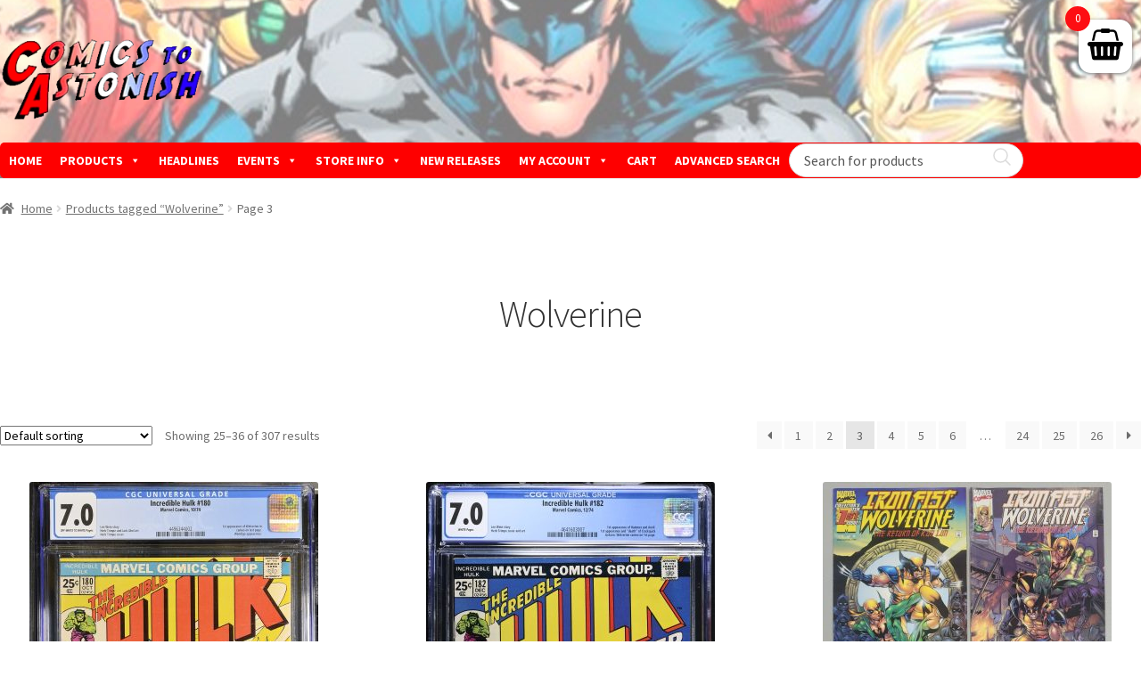

--- FILE ---
content_type: text/html; charset=UTF-8
request_url: https://comicstoastonish.com/product-tag/wolverine/page/3/
body_size: 223655
content:
<!doctype html>
<html lang="en-US">
<head>
<meta charset="UTF-8">
<meta name="viewport" content="width=device-width, initial-scale=1">
<link rel="profile" href="https://gmpg.org/xfn/11">
<link rel="pingback" href="https://comicstoastonish.com/xmlrpc.php">

<title>Wolverine &#8211; Page 3 &#8211; Comics To Astonish, comics, magic cards, shop, Maryland</title>
<meta name='robots' content='max-image-preview:large' />
	<style>img:is([sizes="auto" i], [sizes^="auto," i]) { contain-intrinsic-size: 3000px 1500px }</style>
	<link rel='dns-prefetch' href='//www.google.com' />
<link rel='dns-prefetch' href='//ajax.googleapis.com' />
<link rel='dns-prefetch' href='//fonts.googleapis.com' />
<link rel="alternate" type="application/rss+xml" title="Comics To Astonish, comics, magic cards, shop, Maryland &raquo; Feed" href="https://comicstoastonish.com/feed/" />
<link rel="alternate" type="application/rss+xml" title="Comics To Astonish, comics, magic cards, shop, Maryland &raquo; Comments Feed" href="https://comicstoastonish.com/comments/feed/" />
<link rel="alternate" type="application/rss+xml" title="Comics To Astonish, comics, magic cards, shop, Maryland &raquo; Wolverine Tag Feed" href="https://comicstoastonish.com/product-tag/wolverine/feed/" />
<script>
window._wpemojiSettings = {"baseUrl":"https:\/\/s.w.org\/images\/core\/emoji\/16.0.1\/72x72\/","ext":".png","svgUrl":"https:\/\/s.w.org\/images\/core\/emoji\/16.0.1\/svg\/","svgExt":".svg","source":{"concatemoji":"https:\/\/comicstoastonish.com\/wp-includes\/js\/wp-emoji-release.min.js?ver=6.8.3"}};
/*! This file is auto-generated */
!function(s,n){var o,i,e;function c(e){try{var t={supportTests:e,timestamp:(new Date).valueOf()};sessionStorage.setItem(o,JSON.stringify(t))}catch(e){}}function p(e,t,n){e.clearRect(0,0,e.canvas.width,e.canvas.height),e.fillText(t,0,0);var t=new Uint32Array(e.getImageData(0,0,e.canvas.width,e.canvas.height).data),a=(e.clearRect(0,0,e.canvas.width,e.canvas.height),e.fillText(n,0,0),new Uint32Array(e.getImageData(0,0,e.canvas.width,e.canvas.height).data));return t.every(function(e,t){return e===a[t]})}function u(e,t){e.clearRect(0,0,e.canvas.width,e.canvas.height),e.fillText(t,0,0);for(var n=e.getImageData(16,16,1,1),a=0;a<n.data.length;a++)if(0!==n.data[a])return!1;return!0}function f(e,t,n,a){switch(t){case"flag":return n(e,"\ud83c\udff3\ufe0f\u200d\u26a7\ufe0f","\ud83c\udff3\ufe0f\u200b\u26a7\ufe0f")?!1:!n(e,"\ud83c\udde8\ud83c\uddf6","\ud83c\udde8\u200b\ud83c\uddf6")&&!n(e,"\ud83c\udff4\udb40\udc67\udb40\udc62\udb40\udc65\udb40\udc6e\udb40\udc67\udb40\udc7f","\ud83c\udff4\u200b\udb40\udc67\u200b\udb40\udc62\u200b\udb40\udc65\u200b\udb40\udc6e\u200b\udb40\udc67\u200b\udb40\udc7f");case"emoji":return!a(e,"\ud83e\udedf")}return!1}function g(e,t,n,a){var r="undefined"!=typeof WorkerGlobalScope&&self instanceof WorkerGlobalScope?new OffscreenCanvas(300,150):s.createElement("canvas"),o=r.getContext("2d",{willReadFrequently:!0}),i=(o.textBaseline="top",o.font="600 32px Arial",{});return e.forEach(function(e){i[e]=t(o,e,n,a)}),i}function t(e){var t=s.createElement("script");t.src=e,t.defer=!0,s.head.appendChild(t)}"undefined"!=typeof Promise&&(o="wpEmojiSettingsSupports",i=["flag","emoji"],n.supports={everything:!0,everythingExceptFlag:!0},e=new Promise(function(e){s.addEventListener("DOMContentLoaded",e,{once:!0})}),new Promise(function(t){var n=function(){try{var e=JSON.parse(sessionStorage.getItem(o));if("object"==typeof e&&"number"==typeof e.timestamp&&(new Date).valueOf()<e.timestamp+604800&&"object"==typeof e.supportTests)return e.supportTests}catch(e){}return null}();if(!n){if("undefined"!=typeof Worker&&"undefined"!=typeof OffscreenCanvas&&"undefined"!=typeof URL&&URL.createObjectURL&&"undefined"!=typeof Blob)try{var e="postMessage("+g.toString()+"("+[JSON.stringify(i),f.toString(),p.toString(),u.toString()].join(",")+"));",a=new Blob([e],{type:"text/javascript"}),r=new Worker(URL.createObjectURL(a),{name:"wpTestEmojiSupports"});return void(r.onmessage=function(e){c(n=e.data),r.terminate(),t(n)})}catch(e){}c(n=g(i,f,p,u))}t(n)}).then(function(e){for(var t in e)n.supports[t]=e[t],n.supports.everything=n.supports.everything&&n.supports[t],"flag"!==t&&(n.supports.everythingExceptFlag=n.supports.everythingExceptFlag&&n.supports[t]);n.supports.everythingExceptFlag=n.supports.everythingExceptFlag&&!n.supports.flag,n.DOMReady=!1,n.readyCallback=function(){n.DOMReady=!0}}).then(function(){return e}).then(function(){var e;n.supports.everything||(n.readyCallback(),(e=n.source||{}).concatemoji?t(e.concatemoji):e.wpemoji&&e.twemoji&&(t(e.twemoji),t(e.wpemoji)))}))}((window,document),window._wpemojiSettings);
</script>
<style id='wp-emoji-styles-inline-css'>

	img.wp-smiley, img.emoji {
		display: inline !important;
		border: none !important;
		box-shadow: none !important;
		height: 1em !important;
		width: 1em !important;
		margin: 0 0.07em !important;
		vertical-align: -0.1em !important;
		background: none !important;
		padding: 0 !important;
	}
</style>
<link rel='stylesheet' id='wp-block-library-css' href='https://comicstoastonish.com/wp-includes/css/dist/block-library/style.min.css?ver=6.8.3' media='all' />
<style id='wp-block-library-theme-inline-css'>
.wp-block-audio :where(figcaption){color:#555;font-size:13px;text-align:center}.is-dark-theme .wp-block-audio :where(figcaption){color:#ffffffa6}.wp-block-audio{margin:0 0 1em}.wp-block-code{border:1px solid #ccc;border-radius:4px;font-family:Menlo,Consolas,monaco,monospace;padding:.8em 1em}.wp-block-embed :where(figcaption){color:#555;font-size:13px;text-align:center}.is-dark-theme .wp-block-embed :where(figcaption){color:#ffffffa6}.wp-block-embed{margin:0 0 1em}.blocks-gallery-caption{color:#555;font-size:13px;text-align:center}.is-dark-theme .blocks-gallery-caption{color:#ffffffa6}:root :where(.wp-block-image figcaption){color:#555;font-size:13px;text-align:center}.is-dark-theme :root :where(.wp-block-image figcaption){color:#ffffffa6}.wp-block-image{margin:0 0 1em}.wp-block-pullquote{border-bottom:4px solid;border-top:4px solid;color:currentColor;margin-bottom:1.75em}.wp-block-pullquote cite,.wp-block-pullquote footer,.wp-block-pullquote__citation{color:currentColor;font-size:.8125em;font-style:normal;text-transform:uppercase}.wp-block-quote{border-left:.25em solid;margin:0 0 1.75em;padding-left:1em}.wp-block-quote cite,.wp-block-quote footer{color:currentColor;font-size:.8125em;font-style:normal;position:relative}.wp-block-quote:where(.has-text-align-right){border-left:none;border-right:.25em solid;padding-left:0;padding-right:1em}.wp-block-quote:where(.has-text-align-center){border:none;padding-left:0}.wp-block-quote.is-large,.wp-block-quote.is-style-large,.wp-block-quote:where(.is-style-plain){border:none}.wp-block-search .wp-block-search__label{font-weight:700}.wp-block-search__button{border:1px solid #ccc;padding:.375em .625em}:where(.wp-block-group.has-background){padding:1.25em 2.375em}.wp-block-separator.has-css-opacity{opacity:.4}.wp-block-separator{border:none;border-bottom:2px solid;margin-left:auto;margin-right:auto}.wp-block-separator.has-alpha-channel-opacity{opacity:1}.wp-block-separator:not(.is-style-wide):not(.is-style-dots){width:100px}.wp-block-separator.has-background:not(.is-style-dots){border-bottom:none;height:1px}.wp-block-separator.has-background:not(.is-style-wide):not(.is-style-dots){height:2px}.wp-block-table{margin:0 0 1em}.wp-block-table td,.wp-block-table th{word-break:normal}.wp-block-table :where(figcaption){color:#555;font-size:13px;text-align:center}.is-dark-theme .wp-block-table :where(figcaption){color:#ffffffa6}.wp-block-video :where(figcaption){color:#555;font-size:13px;text-align:center}.is-dark-theme .wp-block-video :where(figcaption){color:#ffffffa6}.wp-block-video{margin:0 0 1em}:root :where(.wp-block-template-part.has-background){margin-bottom:0;margin-top:0;padding:1.25em 2.375em}
</style>
<style id='classic-theme-styles-inline-css'>
/*! This file is auto-generated */
.wp-block-button__link{color:#fff;background-color:#32373c;border-radius:9999px;box-shadow:none;text-decoration:none;padding:calc(.667em + 2px) calc(1.333em + 2px);font-size:1.125em}.wp-block-file__button{background:#32373c;color:#fff;text-decoration:none}
</style>
<link rel='stylesheet' id='storefront-gutenberg-blocks-css' href='https://comicstoastonish.com/wp-content/themes/storefront/assets/css/base/gutenberg-blocks.css?ver=4.6.0' media='all' />
<style id='storefront-gutenberg-blocks-inline-css'>

				.wp-block-button__link:not(.has-text-color) {
					color: #333333;
				}

				.wp-block-button__link:not(.has-text-color):hover,
				.wp-block-button__link:not(.has-text-color):focus,
				.wp-block-button__link:not(.has-text-color):active {
					color: #333333;
				}

				.wp-block-button__link:not(.has-background) {
					background-color: #eeeeee;
				}

				.wp-block-button__link:not(.has-background):hover,
				.wp-block-button__link:not(.has-background):focus,
				.wp-block-button__link:not(.has-background):active {
					border-color: #d5d5d5;
					background-color: #d5d5d5;
				}

				.wc-block-grid__products .wc-block-grid__product .wp-block-button__link {
					background-color: #eeeeee;
					border-color: #eeeeee;
					color: #333333;
				}

				.wp-block-quote footer,
				.wp-block-quote cite,
				.wp-block-quote__citation {
					color: #6d6d6d;
				}

				.wp-block-pullquote cite,
				.wp-block-pullquote footer,
				.wp-block-pullquote__citation {
					color: #6d6d6d;
				}

				.wp-block-image figcaption {
					color: #6d6d6d;
				}

				.wp-block-separator.is-style-dots::before {
					color: #333333;
				}

				.wp-block-file a.wp-block-file__button {
					color: #333333;
					background-color: #eeeeee;
					border-color: #eeeeee;
				}

				.wp-block-file a.wp-block-file__button:hover,
				.wp-block-file a.wp-block-file__button:focus,
				.wp-block-file a.wp-block-file__button:active {
					color: #333333;
					background-color: #d5d5d5;
				}

				.wp-block-code,
				.wp-block-preformatted pre {
					color: #6d6d6d;
				}

				.wp-block-table:not( .has-background ):not( .is-style-stripes ) tbody tr:nth-child(2n) td {
					background-color: #fdfdfd;
				}

				.wp-block-cover .wp-block-cover__inner-container h1:not(.has-text-color),
				.wp-block-cover .wp-block-cover__inner-container h2:not(.has-text-color),
				.wp-block-cover .wp-block-cover__inner-container h3:not(.has-text-color),
				.wp-block-cover .wp-block-cover__inner-container h4:not(.has-text-color),
				.wp-block-cover .wp-block-cover__inner-container h5:not(.has-text-color),
				.wp-block-cover .wp-block-cover__inner-container h6:not(.has-text-color) {
					color: #000000;
				}

				.wc-block-components-price-slider__range-input-progress,
				.rtl .wc-block-components-price-slider__range-input-progress {
					--range-color: #7f54b3;
				}

				/* Target only IE11 */
				@media all and (-ms-high-contrast: none), (-ms-high-contrast: active) {
					.wc-block-components-price-slider__range-input-progress {
						background: #7f54b3;
					}
				}

				.wc-block-components-button:not(.is-link) {
					background-color: #333333;
					color: #ffffff;
				}

				.wc-block-components-button:not(.is-link):hover,
				.wc-block-components-button:not(.is-link):focus,
				.wc-block-components-button:not(.is-link):active {
					background-color: #1a1a1a;
					color: #ffffff;
				}

				.wc-block-components-button:not(.is-link):disabled {
					background-color: #333333;
					color: #ffffff;
				}

				.wc-block-cart__submit-container {
					background-color: #ffffff;
				}

				.wc-block-cart__submit-container::before {
					color: rgba(220,220,220,0.5);
				}

				.wc-block-components-order-summary-item__quantity {
					background-color: #ffffff;
					border-color: #6d6d6d;
					box-shadow: 0 0 0 2px #ffffff;
					color: #6d6d6d;
				}
			
</style>
<style id='global-styles-inline-css'>
:root{--wp--preset--aspect-ratio--square: 1;--wp--preset--aspect-ratio--4-3: 4/3;--wp--preset--aspect-ratio--3-4: 3/4;--wp--preset--aspect-ratio--3-2: 3/2;--wp--preset--aspect-ratio--2-3: 2/3;--wp--preset--aspect-ratio--16-9: 16/9;--wp--preset--aspect-ratio--9-16: 9/16;--wp--preset--color--black: #000000;--wp--preset--color--cyan-bluish-gray: #abb8c3;--wp--preset--color--white: #ffffff;--wp--preset--color--pale-pink: #f78da7;--wp--preset--color--vivid-red: #cf2e2e;--wp--preset--color--luminous-vivid-orange: #ff6900;--wp--preset--color--luminous-vivid-amber: #fcb900;--wp--preset--color--light-green-cyan: #7bdcb5;--wp--preset--color--vivid-green-cyan: #00d084;--wp--preset--color--pale-cyan-blue: #8ed1fc;--wp--preset--color--vivid-cyan-blue: #0693e3;--wp--preset--color--vivid-purple: #9b51e0;--wp--preset--gradient--vivid-cyan-blue-to-vivid-purple: linear-gradient(135deg,rgba(6,147,227,1) 0%,rgb(155,81,224) 100%);--wp--preset--gradient--light-green-cyan-to-vivid-green-cyan: linear-gradient(135deg,rgb(122,220,180) 0%,rgb(0,208,130) 100%);--wp--preset--gradient--luminous-vivid-amber-to-luminous-vivid-orange: linear-gradient(135deg,rgba(252,185,0,1) 0%,rgba(255,105,0,1) 100%);--wp--preset--gradient--luminous-vivid-orange-to-vivid-red: linear-gradient(135deg,rgba(255,105,0,1) 0%,rgb(207,46,46) 100%);--wp--preset--gradient--very-light-gray-to-cyan-bluish-gray: linear-gradient(135deg,rgb(238,238,238) 0%,rgb(169,184,195) 100%);--wp--preset--gradient--cool-to-warm-spectrum: linear-gradient(135deg,rgb(74,234,220) 0%,rgb(151,120,209) 20%,rgb(207,42,186) 40%,rgb(238,44,130) 60%,rgb(251,105,98) 80%,rgb(254,248,76) 100%);--wp--preset--gradient--blush-light-purple: linear-gradient(135deg,rgb(255,206,236) 0%,rgb(152,150,240) 100%);--wp--preset--gradient--blush-bordeaux: linear-gradient(135deg,rgb(254,205,165) 0%,rgb(254,45,45) 50%,rgb(107,0,62) 100%);--wp--preset--gradient--luminous-dusk: linear-gradient(135deg,rgb(255,203,112) 0%,rgb(199,81,192) 50%,rgb(65,88,208) 100%);--wp--preset--gradient--pale-ocean: linear-gradient(135deg,rgb(255,245,203) 0%,rgb(182,227,212) 50%,rgb(51,167,181) 100%);--wp--preset--gradient--electric-grass: linear-gradient(135deg,rgb(202,248,128) 0%,rgb(113,206,126) 100%);--wp--preset--gradient--midnight: linear-gradient(135deg,rgb(2,3,129) 0%,rgb(40,116,252) 100%);--wp--preset--font-size--small: 14px;--wp--preset--font-size--medium: 23px;--wp--preset--font-size--large: 26px;--wp--preset--font-size--x-large: 42px;--wp--preset--font-size--normal: 16px;--wp--preset--font-size--huge: 37px;--wp--preset--spacing--20: 0.44rem;--wp--preset--spacing--30: 0.67rem;--wp--preset--spacing--40: 1rem;--wp--preset--spacing--50: 1.5rem;--wp--preset--spacing--60: 2.25rem;--wp--preset--spacing--70: 3.38rem;--wp--preset--spacing--80: 5.06rem;--wp--preset--shadow--natural: 6px 6px 9px rgba(0, 0, 0, 0.2);--wp--preset--shadow--deep: 12px 12px 50px rgba(0, 0, 0, 0.4);--wp--preset--shadow--sharp: 6px 6px 0px rgba(0, 0, 0, 0.2);--wp--preset--shadow--outlined: 6px 6px 0px -3px rgba(255, 255, 255, 1), 6px 6px rgba(0, 0, 0, 1);--wp--preset--shadow--crisp: 6px 6px 0px rgba(0, 0, 0, 1);}:root :where(.is-layout-flow) > :first-child{margin-block-start: 0;}:root :where(.is-layout-flow) > :last-child{margin-block-end: 0;}:root :where(.is-layout-flow) > *{margin-block-start: 24px;margin-block-end: 0;}:root :where(.is-layout-constrained) > :first-child{margin-block-start: 0;}:root :where(.is-layout-constrained) > :last-child{margin-block-end: 0;}:root :where(.is-layout-constrained) > *{margin-block-start: 24px;margin-block-end: 0;}:root :where(.is-layout-flex){gap: 24px;}:root :where(.is-layout-grid){gap: 24px;}body .is-layout-flex{display: flex;}.is-layout-flex{flex-wrap: wrap;align-items: center;}.is-layout-flex > :is(*, div){margin: 0;}body .is-layout-grid{display: grid;}.is-layout-grid > :is(*, div){margin: 0;}.has-black-color{color: var(--wp--preset--color--black) !important;}.has-cyan-bluish-gray-color{color: var(--wp--preset--color--cyan-bluish-gray) !important;}.has-white-color{color: var(--wp--preset--color--white) !important;}.has-pale-pink-color{color: var(--wp--preset--color--pale-pink) !important;}.has-vivid-red-color{color: var(--wp--preset--color--vivid-red) !important;}.has-luminous-vivid-orange-color{color: var(--wp--preset--color--luminous-vivid-orange) !important;}.has-luminous-vivid-amber-color{color: var(--wp--preset--color--luminous-vivid-amber) !important;}.has-light-green-cyan-color{color: var(--wp--preset--color--light-green-cyan) !important;}.has-vivid-green-cyan-color{color: var(--wp--preset--color--vivid-green-cyan) !important;}.has-pale-cyan-blue-color{color: var(--wp--preset--color--pale-cyan-blue) !important;}.has-vivid-cyan-blue-color{color: var(--wp--preset--color--vivid-cyan-blue) !important;}.has-vivid-purple-color{color: var(--wp--preset--color--vivid-purple) !important;}.has-black-background-color{background-color: var(--wp--preset--color--black) !important;}.has-cyan-bluish-gray-background-color{background-color: var(--wp--preset--color--cyan-bluish-gray) !important;}.has-white-background-color{background-color: var(--wp--preset--color--white) !important;}.has-pale-pink-background-color{background-color: var(--wp--preset--color--pale-pink) !important;}.has-vivid-red-background-color{background-color: var(--wp--preset--color--vivid-red) !important;}.has-luminous-vivid-orange-background-color{background-color: var(--wp--preset--color--luminous-vivid-orange) !important;}.has-luminous-vivid-amber-background-color{background-color: var(--wp--preset--color--luminous-vivid-amber) !important;}.has-light-green-cyan-background-color{background-color: var(--wp--preset--color--light-green-cyan) !important;}.has-vivid-green-cyan-background-color{background-color: var(--wp--preset--color--vivid-green-cyan) !important;}.has-pale-cyan-blue-background-color{background-color: var(--wp--preset--color--pale-cyan-blue) !important;}.has-vivid-cyan-blue-background-color{background-color: var(--wp--preset--color--vivid-cyan-blue) !important;}.has-vivid-purple-background-color{background-color: var(--wp--preset--color--vivid-purple) !important;}.has-black-border-color{border-color: var(--wp--preset--color--black) !important;}.has-cyan-bluish-gray-border-color{border-color: var(--wp--preset--color--cyan-bluish-gray) !important;}.has-white-border-color{border-color: var(--wp--preset--color--white) !important;}.has-pale-pink-border-color{border-color: var(--wp--preset--color--pale-pink) !important;}.has-vivid-red-border-color{border-color: var(--wp--preset--color--vivid-red) !important;}.has-luminous-vivid-orange-border-color{border-color: var(--wp--preset--color--luminous-vivid-orange) !important;}.has-luminous-vivid-amber-border-color{border-color: var(--wp--preset--color--luminous-vivid-amber) !important;}.has-light-green-cyan-border-color{border-color: var(--wp--preset--color--light-green-cyan) !important;}.has-vivid-green-cyan-border-color{border-color: var(--wp--preset--color--vivid-green-cyan) !important;}.has-pale-cyan-blue-border-color{border-color: var(--wp--preset--color--pale-cyan-blue) !important;}.has-vivid-cyan-blue-border-color{border-color: var(--wp--preset--color--vivid-cyan-blue) !important;}.has-vivid-purple-border-color{border-color: var(--wp--preset--color--vivid-purple) !important;}.has-vivid-cyan-blue-to-vivid-purple-gradient-background{background: var(--wp--preset--gradient--vivid-cyan-blue-to-vivid-purple) !important;}.has-light-green-cyan-to-vivid-green-cyan-gradient-background{background: var(--wp--preset--gradient--light-green-cyan-to-vivid-green-cyan) !important;}.has-luminous-vivid-amber-to-luminous-vivid-orange-gradient-background{background: var(--wp--preset--gradient--luminous-vivid-amber-to-luminous-vivid-orange) !important;}.has-luminous-vivid-orange-to-vivid-red-gradient-background{background: var(--wp--preset--gradient--luminous-vivid-orange-to-vivid-red) !important;}.has-very-light-gray-to-cyan-bluish-gray-gradient-background{background: var(--wp--preset--gradient--very-light-gray-to-cyan-bluish-gray) !important;}.has-cool-to-warm-spectrum-gradient-background{background: var(--wp--preset--gradient--cool-to-warm-spectrum) !important;}.has-blush-light-purple-gradient-background{background: var(--wp--preset--gradient--blush-light-purple) !important;}.has-blush-bordeaux-gradient-background{background: var(--wp--preset--gradient--blush-bordeaux) !important;}.has-luminous-dusk-gradient-background{background: var(--wp--preset--gradient--luminous-dusk) !important;}.has-pale-ocean-gradient-background{background: var(--wp--preset--gradient--pale-ocean) !important;}.has-electric-grass-gradient-background{background: var(--wp--preset--gradient--electric-grass) !important;}.has-midnight-gradient-background{background: var(--wp--preset--gradient--midnight) !important;}.has-small-font-size{font-size: var(--wp--preset--font-size--small) !important;}.has-medium-font-size{font-size: var(--wp--preset--font-size--medium) !important;}.has-large-font-size{font-size: var(--wp--preset--font-size--large) !important;}.has-x-large-font-size{font-size: var(--wp--preset--font-size--x-large) !important;}
:root :where(.wp-block-pullquote){font-size: 1.5em;line-height: 1.6;}
</style>
<style id='woocommerce-inline-inline-css'>
.woocommerce form .form-row .required { visibility: visible; }
</style>
<link rel='stylesheet' id='megamenu-css' href='https://comicstoastonish.com/wp-content/uploads/maxmegamenu/style.css?ver=302020' media='all' />
<link rel='stylesheet' id='dashicons-css' href='https://comicstoastonish.com/wp-includes/css/dashicons.min.css?ver=6.8.3' media='all' />
<style id='dashicons-inline-css'>
[data-font="Dashicons"]:before {font-family: 'Dashicons' !important;content: attr(data-icon) !important;speak: none !important;font-weight: normal !important;font-variant: normal !important;text-transform: none !important;line-height: 1 !important;font-style: normal !important;-webkit-font-smoothing: antialiased !important;-moz-osx-font-smoothing: grayscale !important;}
</style>
<link rel='stylesheet' id='megamenu-google-fonts-css' href='//fonts.googleapis.com/css?family=Source+Sans+Pro%3A400%2C700&#038;ver=6.8.3' media='all' />
<link rel='stylesheet' id='megamenu-genericons-css' href='https://comicstoastonish.com/wp-content/plugins/megamenu-pro/icons/genericons/genericons/genericons.css?ver=2.4.4' media='all' />
<link rel='stylesheet' id='megamenu-fontawesome6-css' href='https://comicstoastonish.com/wp-content/plugins/megamenu-pro/icons/fontawesome6/css/all.min.css?ver=2.4.4' media='all' />
<link rel='stylesheet' id='offers-for-woocommerce-plugin-styles-css' href='https://comicstoastonish.com/wp-content/plugins/offers-for-woocommerce/public/assets/css/public.css?ver=2.3.0' media='all' />
<link rel='stylesheet' id='gateway-css' href='https://comicstoastonish.com/wp-content/plugins/woocommerce-paypal-payments/modules/ppcp-button/assets/css/gateway.css?ver=3.0.9' media='all' />
<link rel='stylesheet' id='xoo-wsc-css' href='https://comicstoastonish.com/wp-content/plugins/woocommerce-side-cart-premium/public/css/xoo-wsc-public.css?ver=1.0.5' media='all' />
<style id='xoo-wsc-inline-css'>
.xoo-wsc-footer a.xoo-wsc-ft-btn{
				background-color: #777;
				color: #fff;
				padding-top: 5px;
				padding-bottom: 5px;
			}

			.xoo-wsc-coupon-submit{
				background-color: #777;
				color: #fff;
			}
			.xoo-wsc-header{
				background-color: #ffffff;
				color: #000000;
				border-bottom-width: 1px;
				border-bottom-color: #eeeeee;
				border-bottom-style: solid;
				padding: 10px 20px;
			}
			.xoo-wsc-ctxt{
				font-size: 20px;
			}
			.xoo-wsc-close{
				font-size: 20px;
			}
			.xoo-wsc-container{
				width: 400px;
			}
			.xoo-wsc-body{
				background-color: #ffffff;
				font-size: 14px;
				color: #000000;
			}
			input[type='number'].xoo-wsc-qty{
				background-color: #ffffff;
			}
			.xoo-wsc-qtybox{
				border-color: #000000;
			}
			.xoo-wsc-chng{
				border-color: #000000;
			}
			a.xoo-wsc-remove{
				color: #000000;
			}
			a.xoo-wsc-pname{
				color: #000000;
				font-size: 16px;
			}
			.xoo-wsc-img-col{
				width: 35%;
			}
			.xoo-wsc-sum-col{
				width: 60%;
			}
			.xoo-wsc-product{
				border-top-style: solid;
				border-top-color: #eeeeee;
				border-top-width: 1px;
			}
			.xoo-wsc-basket{
				background-color: #ffffff;
				top: 12px;
				position: fixed;
			}
			.xoo-wsc-basket .xoo-wsc-bki{
				color: #000000;
				font-size: 35px;
			}
			.xoo-wsc-basket img.xoo-wsc-bki{
				width: 35px;
				height: 35px;
			}
			.xoo-wsc-items-count{
				background-color: #fd0e13;
				color: #ffffff;
			}
			.xoo-wsc-footer{
				background-color: #ffffff;
			}
			.xoo-wsc-footer a.xoo-wsc-ft-btn{
				margin: 4px 0;
			}
			.xoo-wsc-wp-item img.size-shop_catalog, .xoo-wsc-rp-item img.wp-post-image{
				width: 75px;
			}
			li.xoo-wsc-rp-item{
				background-color: #fff;
			}
		.xoo-wsc-footer{
				position: absolute;
			}
			.xoo-wsc-container{
				top: 0;
				bottom: 0;
			}
				.xoo-wsc-basket{
					right: 0;
				}
				.xoo-wsc-basket, .xoo-wsc-container{
					transition-property: right;
				}
				.xoo-wsc-items-count{
					left: -15px;
				}
				.xoo-wsc-container{
					right: -400px;
				}
				.xoo-wsc-modal.xoo-wsc-active .xoo-wsc-basket{
					right: 400px;
				}
				.xoo-wsc-modal.xoo-wsc-active .xoo-wsc-container{
					right: 0;
				}
			
</style>
<link rel='stylesheet' id='xoo-wsc-fonts-css' href='https://comicstoastonish.com/wp-content/plugins/woocommerce-side-cart-premium/lib/fonts/xoo-wsc-fonts.css?ver=1.0.5' media='all' />
<link rel='stylesheet' id='brands-styles-css' href='https://comicstoastonish.com/wp-content/plugins/woocommerce/assets/css/brands.css?ver=10.1.2' media='all' />
<link rel='stylesheet' id='yith-product-shipping-style-style-css' href='https://comicstoastonish.com/wp-content/plugins/yith-product-shipping-for-woocommerce-premium/assets/css/yith-wcps-style.css?ver=6.8.3' media='all' />
<link rel='stylesheet' id='storefront-style-css' href='https://comicstoastonish.com/wp-content/themes/storefront/style.css?ver=4.6.0' media='all' />
<style id='storefront-style-inline-css'>

			.main-navigation ul li a,
			.site-title a,
			ul.menu li a,
			.site-branding h1 a,
			button.menu-toggle,
			button.menu-toggle:hover,
			.handheld-navigation .dropdown-toggle {
				color: #333333;
			}

			button.menu-toggle,
			button.menu-toggle:hover {
				border-color: #333333;
			}

			.main-navigation ul li a:hover,
			.main-navigation ul li:hover > a,
			.site-title a:hover,
			.site-header ul.menu li.current-menu-item > a {
				color: #747474;
			}

			table:not( .has-background ) th {
				background-color: #f8f8f8;
			}

			table:not( .has-background ) tbody td {
				background-color: #fdfdfd;
			}

			table:not( .has-background ) tbody tr:nth-child(2n) td,
			fieldset,
			fieldset legend {
				background-color: #fbfbfb;
			}

			.site-header,
			.secondary-navigation ul ul,
			.main-navigation ul.menu > li.menu-item-has-children:after,
			.secondary-navigation ul.menu ul,
			.storefront-handheld-footer-bar,
			.storefront-handheld-footer-bar ul li > a,
			.storefront-handheld-footer-bar ul li.search .site-search,
			button.menu-toggle,
			button.menu-toggle:hover {
				background-color: #ffffff;
			}

			p.site-description,
			.site-header,
			.storefront-handheld-footer-bar {
				color: #404040;
			}

			button.menu-toggle:after,
			button.menu-toggle:before,
			button.menu-toggle span:before {
				background-color: #333333;
			}

			h1, h2, h3, h4, h5, h6, .wc-block-grid__product-title {
				color: #333333;
			}

			.widget h1 {
				border-bottom-color: #333333;
			}

			body,
			.secondary-navigation a {
				color: #6d6d6d;
			}

			.widget-area .widget a,
			.hentry .entry-header .posted-on a,
			.hentry .entry-header .post-author a,
			.hentry .entry-header .post-comments a,
			.hentry .entry-header .byline a {
				color: #727272;
			}

			a {
				color: #7f54b3;
			}

			a:focus,
			button:focus,
			.button.alt:focus,
			input:focus,
			textarea:focus,
			input[type="button"]:focus,
			input[type="reset"]:focus,
			input[type="submit"]:focus,
			input[type="email"]:focus,
			input[type="tel"]:focus,
			input[type="url"]:focus,
			input[type="password"]:focus,
			input[type="search"]:focus {
				outline-color: #7f54b3;
			}

			button, input[type="button"], input[type="reset"], input[type="submit"], .button, .widget a.button {
				background-color: #eeeeee;
				border-color: #eeeeee;
				color: #333333;
			}

			button:hover, input[type="button"]:hover, input[type="reset"]:hover, input[type="submit"]:hover, .button:hover, .widget a.button:hover {
				background-color: #d5d5d5;
				border-color: #d5d5d5;
				color: #333333;
			}

			button.alt, input[type="button"].alt, input[type="reset"].alt, input[type="submit"].alt, .button.alt, .widget-area .widget a.button.alt {
				background-color: #333333;
				border-color: #333333;
				color: #ffffff;
			}

			button.alt:hover, input[type="button"].alt:hover, input[type="reset"].alt:hover, input[type="submit"].alt:hover, .button.alt:hover, .widget-area .widget a.button.alt:hover {
				background-color: #1a1a1a;
				border-color: #1a1a1a;
				color: #ffffff;
			}

			.pagination .page-numbers li .page-numbers.current {
				background-color: #e6e6e6;
				color: #636363;
			}

			#comments .comment-list .comment-content .comment-text {
				background-color: #f8f8f8;
			}

			.site-footer {
				background-color: #f0f0f0;
				color: #6d6d6d;
			}

			.site-footer a:not(.button):not(.components-button) {
				color: #333333;
			}

			.site-footer .storefront-handheld-footer-bar a:not(.button):not(.components-button) {
				color: #333333;
			}

			.site-footer h1, .site-footer h2, .site-footer h3, .site-footer h4, .site-footer h5, .site-footer h6, .site-footer .widget .widget-title, .site-footer .widget .widgettitle {
				color: #333333;
			}

			.page-template-template-homepage.has-post-thumbnail .type-page.has-post-thumbnail .entry-title {
				color: #000000;
			}

			.page-template-template-homepage.has-post-thumbnail .type-page.has-post-thumbnail .entry-content {
				color: #000000;
			}

			@media screen and ( min-width: 768px ) {
				.secondary-navigation ul.menu a:hover {
					color: #595959;
				}

				.secondary-navigation ul.menu a {
					color: #404040;
				}

				.main-navigation ul.menu ul.sub-menu,
				.main-navigation ul.nav-menu ul.children {
					background-color: #f0f0f0;
				}

				.site-header {
					border-bottom-color: #f0f0f0;
				}
			}
</style>
<link rel='stylesheet' id='storefront-icons-css' href='https://comicstoastonish.com/wp-content/themes/storefront/assets/css/base/icons.css?ver=4.6.0' media='all' />
<link rel='stylesheet' id='storefront-fonts-css' href='https://fonts.googleapis.com/css?family=Source+Sans+Pro%3A400%2C300%2C300italic%2C400italic%2C600%2C700%2C900&#038;subset=latin%2Clatin-ext&#038;ver=4.6.0' media='all' />
<link rel='stylesheet' id='yith-wcmv-font-icons-css' href='https://comicstoastonish.com/wp-content/plugins/yith-woocommerce-multi-vendor-premium/assets/third-party/fontello/css/fontello-embedded.min.css?ver=5.10.0' media='all' />
<link rel='stylesheet' id='yith-wc-product-vendors-css' href='https://comicstoastonish.com/wp-content/plugins/yith-woocommerce-multi-vendor-premium/assets/css/product-vendors.min.css?ver=5.10.0' media='all' />
<style id='yith-wc-product-vendors-inline-css'>
:root {--ywcmv-name-color:#bc360a;--ywcmv-name-color-hover:#ea9629;--ywcmv-header-text-color:#ffffff;--ywcmv-header-background-color:rgba( 0, 0, 0, 0.5 );}
</style>
<link rel='stylesheet' id='storefront-woocommerce-style-css' href='https://comicstoastonish.com/wp-content/themes/storefront/assets/css/woocommerce/woocommerce.css?ver=4.6.0' media='all' />
<style id='storefront-woocommerce-style-inline-css'>
@font-face {
				font-family: star;
				src: url(https://comicstoastonish.com/wp-content/plugins/woocommerce/assets/fonts/star.eot);
				src:
					url(https://comicstoastonish.com/wp-content/plugins/woocommerce/assets/fonts/star.eot?#iefix) format("embedded-opentype"),
					url(https://comicstoastonish.com/wp-content/plugins/woocommerce/assets/fonts/star.woff) format("woff"),
					url(https://comicstoastonish.com/wp-content/plugins/woocommerce/assets/fonts/star.ttf) format("truetype"),
					url(https://comicstoastonish.com/wp-content/plugins/woocommerce/assets/fonts/star.svg#star) format("svg");
				font-weight: 400;
				font-style: normal;
			}
			@font-face {
				font-family: WooCommerce;
				src: url(https://comicstoastonish.com/wp-content/plugins/woocommerce/assets/fonts/WooCommerce.eot);
				src:
					url(https://comicstoastonish.com/wp-content/plugins/woocommerce/assets/fonts/WooCommerce.eot?#iefix) format("embedded-opentype"),
					url(https://comicstoastonish.com/wp-content/plugins/woocommerce/assets/fonts/WooCommerce.woff) format("woff"),
					url(https://comicstoastonish.com/wp-content/plugins/woocommerce/assets/fonts/WooCommerce.ttf) format("truetype"),
					url(https://comicstoastonish.com/wp-content/plugins/woocommerce/assets/fonts/WooCommerce.svg#WooCommerce) format("svg");
				font-weight: 400;
				font-style: normal;
			}

			a.cart-contents,
			.site-header-cart .widget_shopping_cart a {
				color: #333333;
			}

			a.cart-contents:hover,
			.site-header-cart .widget_shopping_cart a:hover,
			.site-header-cart:hover > li > a {
				color: #747474;
			}

			table.cart td.product-remove,
			table.cart td.actions {
				border-top-color: #ffffff;
			}

			.storefront-handheld-footer-bar ul li.cart .count {
				background-color: #333333;
				color: #ffffff;
				border-color: #ffffff;
			}

			.woocommerce-tabs ul.tabs li.active a,
			ul.products li.product .price,
			.onsale,
			.wc-block-grid__product-onsale,
			.widget_search form:before,
			.widget_product_search form:before {
				color: #6d6d6d;
			}

			.woocommerce-breadcrumb a,
			a.woocommerce-review-link,
			.product_meta a {
				color: #727272;
			}

			.wc-block-grid__product-onsale,
			.onsale {
				border-color: #6d6d6d;
			}

			.star-rating span:before,
			.quantity .plus, .quantity .minus,
			p.stars a:hover:after,
			p.stars a:after,
			.star-rating span:before,
			#payment .payment_methods li input[type=radio]:first-child:checked+label:before {
				color: #7f54b3;
			}

			.widget_price_filter .ui-slider .ui-slider-range,
			.widget_price_filter .ui-slider .ui-slider-handle {
				background-color: #7f54b3;
			}

			.order_details {
				background-color: #f8f8f8;
			}

			.order_details > li {
				border-bottom: 1px dotted #e3e3e3;
			}

			.order_details:before,
			.order_details:after {
				background: -webkit-linear-gradient(transparent 0,transparent 0),-webkit-linear-gradient(135deg,#f8f8f8 33.33%,transparent 33.33%),-webkit-linear-gradient(45deg,#f8f8f8 33.33%,transparent 33.33%)
			}

			#order_review {
				background-color: #ffffff;
			}

			#payment .payment_methods > li .payment_box,
			#payment .place-order {
				background-color: #fafafa;
			}

			#payment .payment_methods > li:not(.woocommerce-notice) {
				background-color: #f5f5f5;
			}

			#payment .payment_methods > li:not(.woocommerce-notice):hover {
				background-color: #f0f0f0;
			}

			.woocommerce-pagination .page-numbers li .page-numbers.current {
				background-color: #e6e6e6;
				color: #636363;
			}

			.wc-block-grid__product-onsale,
			.onsale,
			.woocommerce-pagination .page-numbers li .page-numbers:not(.current) {
				color: #6d6d6d;
			}

			p.stars a:before,
			p.stars a:hover~a:before,
			p.stars.selected a.active~a:before {
				color: #6d6d6d;
			}

			p.stars.selected a.active:before,
			p.stars:hover a:before,
			p.stars.selected a:not(.active):before,
			p.stars.selected a.active:before {
				color: #7f54b3;
			}

			.single-product div.product .woocommerce-product-gallery .woocommerce-product-gallery__trigger {
				background-color: #eeeeee;
				color: #333333;
			}

			.single-product div.product .woocommerce-product-gallery .woocommerce-product-gallery__trigger:hover {
				background-color: #d5d5d5;
				border-color: #d5d5d5;
				color: #333333;
			}

			.button.added_to_cart:focus,
			.button.wc-forward:focus {
				outline-color: #7f54b3;
			}

			.added_to_cart,
			.site-header-cart .widget_shopping_cart a.button,
			.wc-block-grid__products .wc-block-grid__product .wp-block-button__link {
				background-color: #eeeeee;
				border-color: #eeeeee;
				color: #333333;
			}

			.added_to_cart:hover,
			.site-header-cart .widget_shopping_cart a.button:hover,
			.wc-block-grid__products .wc-block-grid__product .wp-block-button__link:hover {
				background-color: #d5d5d5;
				border-color: #d5d5d5;
				color: #333333;
			}

			.added_to_cart.alt, .added_to_cart, .widget a.button.checkout {
				background-color: #333333;
				border-color: #333333;
				color: #ffffff;
			}

			.added_to_cart.alt:hover, .added_to_cart:hover, .widget a.button.checkout:hover {
				background-color: #1a1a1a;
				border-color: #1a1a1a;
				color: #ffffff;
			}

			.button.loading {
				color: #eeeeee;
			}

			.button.loading:hover {
				background-color: #eeeeee;
			}

			.button.loading:after {
				color: #333333;
			}

			@media screen and ( min-width: 768px ) {
				.site-header-cart .widget_shopping_cart,
				.site-header .product_list_widget li .quantity {
					color: #404040;
				}

				.site-header-cart .widget_shopping_cart .buttons,
				.site-header-cart .widget_shopping_cart .total {
					background-color: #f5f5f5;
				}

				.site-header-cart .widget_shopping_cart {
					background-color: #f0f0f0;
				}
			}
				.storefront-product-pagination a {
					color: #6d6d6d;
					background-color: #ffffff;
				}
				.storefront-sticky-add-to-cart {
					color: #6d6d6d;
					background-color: #ffffff;
				}

				.storefront-sticky-add-to-cart a:not(.button) {
					color: #333333;
				}
</style>
<link rel='stylesheet' id='storefront-child-style-css' href='https://comicstoastonish.com/wp-content/themes/storefront-child/style.css?ver=1.0' media='all' />
<link rel='stylesheet' id='storefront-woocommerce-brands-style-css' href='https://comicstoastonish.com/wp-content/themes/storefront/assets/css/woocommerce/extensions/brands.css?ver=4.6.0' media='all' />
<script src="https://comicstoastonish.com/wp-includes/js/jquery/jquery.min.js?ver=3.7.1" id="jquery-core-js"></script>
<script src="https://comicstoastonish.com/wp-includes/js/jquery/jquery-migrate.min.js?ver=3.4.1" id="jquery-migrate-js"></script>
<script src="https://comicstoastonish.com/wp-content/plugins/recaptcha-woo/js/rcfwc.js?ver=1.0" id="rcfwc-js-js" defer data-wp-strategy="defer"></script>
<script src="https://www.google.com/recaptcha/api.js?hl=en_US" id="recaptcha-js" defer data-wp-strategy="defer"></script>
<script src="https://comicstoastonish.com/wp-content/plugins/woocommerce/assets/js/jquery-blockui/jquery.blockUI.min.js?ver=2.7.0-wc.10.1.2" id="jquery-blockui-js" defer data-wp-strategy="defer"></script>
<script id="wc-add-to-cart-js-extra">
var wc_add_to_cart_params = {"ajax_url":"\/wp-admin\/admin-ajax.php","wc_ajax_url":"\/?wc-ajax=%%endpoint%%","i18n_view_cart":"View cart","cart_url":"https:\/\/comicstoastonish.com\/cart\/","is_cart":"","cart_redirect_after_add":"no"};
</script>
<script src="https://comicstoastonish.com/wp-content/plugins/woocommerce/assets/js/frontend/add-to-cart.min.js?ver=10.1.2" id="wc-add-to-cart-js" defer data-wp-strategy="defer"></script>
<script src="https://comicstoastonish.com/wp-content/plugins/woocommerce/assets/js/js-cookie/js.cookie.min.js?ver=2.1.4-wc.10.1.2" id="js-cookie-js" defer data-wp-strategy="defer"></script>
<script id="woocommerce-js-extra">
var woocommerce_params = {"ajax_url":"\/wp-admin\/admin-ajax.php","wc_ajax_url":"\/?wc-ajax=%%endpoint%%","i18n_password_show":"Show password","i18n_password_hide":"Hide password"};
</script>
<script src="https://comicstoastonish.com/wp-content/plugins/woocommerce/assets/js/frontend/woocommerce.min.js?ver=10.1.2" id="woocommerce-js" defer data-wp-strategy="defer"></script>
<script id="offers-for-woocommerce-plugin-script-js-extra">
var offers_for_woocommerce_js_params = {"is_product_type_variable":"false","is_woo_variations_table_installed":"0","ajax_url":"https:\/\/comicstoastonish.com\/wp-admin\/admin-ajax.php","offers_for_woocommerce_params_nonce":"bd1731fbf1","i18n_make_a_selection_text":"Please select some product options before making offer for this product.","i18n_unavailable_text":"Sorry, this product is unavailable. Please choose a different product.","ofw_public_js_currency_position":"left","ofw_public_js_thousand_separator":",","ofw_public_js_decimal_separator":".","ofw_public_js_number_of_decimals":"2","angelleye_post_data":[]};
</script>
<script src="https://comicstoastonish.com/wp-content/plugins/offers-for-woocommerce/public/assets/js/public.js?ver=2.3.0" id="offers-for-woocommerce-plugin-script-js"></script>
<script src="https://comicstoastonish.com/wp-content/plugins/offers-for-woocommerce/public/assets/js/autoNumeric-1-9-24.js?ver=6.8.3" id="offers-for-woocommerce-plugin-script-jquery-auto-numeric-1-9-24-js"></script>
<script src="https://ajax.googleapis.com/ajax/libs/jqueryui/1.12.1/jquery-ui.min.js?ver=6.8.3" id="jquery-ui-js"></script>
<link rel="https://api.w.org/" href="https://comicstoastonish.com/wp-json/" /><link rel="alternate" title="JSON" type="application/json" href="https://comicstoastonish.com/wp-json/wp/v2/product_tag/513" /><link rel="EditURI" type="application/rsd+xml" title="RSD" href="https://comicstoastonish.com/xmlrpc.php?rsd" />
<meta name="generator" content="WordPress 6.8.3" />
<meta name="generator" content="WooCommerce 10.1.2" />
<style type="text/css">dd ul.bulleted {  float:none;clear:both; }</style>	<noscript><style>.woocommerce-product-gallery{ opacity: 1 !important; }</style></noscript>
	<meta name="generator" content="Powered by Slider Revolution 6.7.39 - responsive, Mobile-Friendly Slider Plugin for WordPress with comfortable drag and drop interface." />
<link rel="icon" href="https://comicstoastonish.com/wp-content/uploads/2018/08/cropped-favicon-150x150.jpg" sizes="32x32" />
<link rel="icon" href="https://comicstoastonish.com/wp-content/uploads/2018/08/cropped-favicon-300x300.jpg" sizes="192x192" />
<link rel="apple-touch-icon" href="https://comicstoastonish.com/wp-content/uploads/2018/08/cropped-favicon-300x300.jpg" />
<meta name="msapplication-TileImage" content="https://comicstoastonish.com/wp-content/uploads/2018/08/cropped-favicon-300x300.jpg" />
<script>function setREVStartSize(e){
			//window.requestAnimationFrame(function() {
				window.RSIW = window.RSIW===undefined ? window.innerWidth : window.RSIW;
				window.RSIH = window.RSIH===undefined ? window.innerHeight : window.RSIH;
				try {
					var pw = document.getElementById(e.c).parentNode.offsetWidth,
						newh;
					pw = pw===0 || isNaN(pw) || (e.l=="fullwidth" || e.layout=="fullwidth") ? window.RSIW : pw;
					e.tabw = e.tabw===undefined ? 0 : parseInt(e.tabw);
					e.thumbw = e.thumbw===undefined ? 0 : parseInt(e.thumbw);
					e.tabh = e.tabh===undefined ? 0 : parseInt(e.tabh);
					e.thumbh = e.thumbh===undefined ? 0 : parseInt(e.thumbh);
					e.tabhide = e.tabhide===undefined ? 0 : parseInt(e.tabhide);
					e.thumbhide = e.thumbhide===undefined ? 0 : parseInt(e.thumbhide);
					e.mh = e.mh===undefined || e.mh=="" || e.mh==="auto" ? 0 : parseInt(e.mh,0);
					if(e.layout==="fullscreen" || e.l==="fullscreen")
						newh = Math.max(e.mh,window.RSIH);
					else{
						e.gw = Array.isArray(e.gw) ? e.gw : [e.gw];
						for (var i in e.rl) if (e.gw[i]===undefined || e.gw[i]===0) e.gw[i] = e.gw[i-1];
						e.gh = e.el===undefined || e.el==="" || (Array.isArray(e.el) && e.el.length==0)? e.gh : e.el;
						e.gh = Array.isArray(e.gh) ? e.gh : [e.gh];
						for (var i in e.rl) if (e.gh[i]===undefined || e.gh[i]===0) e.gh[i] = e.gh[i-1];
											
						var nl = new Array(e.rl.length),
							ix = 0,
							sl;
						e.tabw = e.tabhide>=pw ? 0 : e.tabw;
						e.thumbw = e.thumbhide>=pw ? 0 : e.thumbw;
						e.tabh = e.tabhide>=pw ? 0 : e.tabh;
						e.thumbh = e.thumbhide>=pw ? 0 : e.thumbh;
						for (var i in e.rl) nl[i] = e.rl[i]<window.RSIW ? 0 : e.rl[i];
						sl = nl[0];
						for (var i in nl) if (sl>nl[i] && nl[i]>0) { sl = nl[i]; ix=i;}
						var m = pw>(e.gw[ix]+e.tabw+e.thumbw) ? 1 : (pw-(e.tabw+e.thumbw)) / (e.gw[ix]);
						newh =  (e.gh[ix] * m) + (e.tabh + e.thumbh);
					}
					var el = document.getElementById(e.c);
					if (el!==null && el) el.style.height = newh+"px";
					el = document.getElementById(e.c+"_wrapper");
					if (el!==null && el) {
						el.style.height = newh+"px";
						el.style.display = "block";
					}
				} catch(e){
					console.log("Failure at Presize of Slider:" + e)
				}
			//});
		  };</script>
		<style id="wp-custom-css">
			.woocommerce-notices-wrapper {display:none;}
button.alt, input[type="button"].alt, input[type="reset"].alt, input[type="submit"].alt, .button.alt, .widget-area .widget a.button.alt {
    background-color: #fd0e13;
    border-color: #000000;
    color: #ffffff;
}
table td, table th {
    padding: 0px;
    text-align: left;
    vertical-align: top;
	  border: 1px solid #b6c9ff!important; 
}

input[type='text'], input[type='number'], input[type='email'], input[type='tel'], input[type='url'], input[type='password'], input[type='search'], textarea, .input-text {
    padding: 0.6180469716em;
    background-color: #f2f2f2;
    color: #43454b;
    border: 0;
    -webkit-appearance: none;
    box-sizing: border-box;
    font-weight: normal;
    box-shadow: inset 0 1px 1px rgba(0, 0, 0, 0.125);
	width:100%;
}
select {
    color: initial;
    font-family: "Source Sans Pro", "HelveticaNeue-Light", "Helvetica Neue Light", "Helvetica Neue", Helvetica, Arial, "Lucida Grande", sans-serif;
    max-width: 100%;
	  width:100%;
}
.yith_magnifier_mousetrap {
    z-index: 900!important;
}
.storefront-primary-navigation {z-index:999!important;}
.site-header-cart {display:none;}
.main-navigation {
    width: 100%!important;
}
.col-full {
    max-width: 1280px;
    margin-left: auto;
    margin-right: auto;
    padding: 0 0;
    box-sizing: content-box;
}
.swanky {
	font-family:'Fontdiner Swanky'!important;
}

.red-divider-line {
	  max-width: 100%!important;
    border-top-width: 1px;
    border-top-color: #fd0e13;
    border-top-style: solid;
}
.alignfull {
    width: auto;
    max-width: 1000%;
    padding-left: 0em!important;
    padding-right: 0em!important;
    clear: both;
	margin-left: calc(50% - 51vw)!important;
    margin-right: calc(50% - 51vw)!important;
}
.wp-block-pullquote {
    border-top: 0px;
    border-bottom: 0px;
    margin-bottom: 0px;
    color: #fff;
    padding: 0em 0;
    padding-top: 0em;
    padding-right: 0px;
    padding-bottom: 0em;
    padding-left: 0px;
}
.site-header {
    margin-bottom: 0em!important;
}
.entry-header { display:none;}
.uagb-post__image {
overflow-x:hidden;
overflow-y:hidden;}
.site-info {display:none;}
.site-search {display:none;}
.yith-ajaxsearchform-container {position:relative;top:8px}
.productpage-column1 {
    display: inline-block;
    padding-right: 5px;
    font-weight: 700;
}
.productpage-column2 {
    display: inline-block;
    padding-right: 5px;
}

/*from original theme*/
.button_results, .show_details_button, .hidden_details_button, #show_search_button, #hidden_search_button, #show_search_button-mtg_single, #show_search_button_artwork-unique, #hidden_search_button-mtg_single, #hidden_search_button_artwork-unique, #show_search_button_book, #hidden_search_button_book, #show_search_button_comic-book, #hidden_search_button_comic-book, #show_search_button_comic-book-run, #hidden_search_button_comic-book-run, #show_search_button_game, #hidden_search_button_game, #show_search_button_magazine, #hidden_search_button_magazine, #show_search_button_mtg-sealed, #hidden_search_button_mtg-sealed, #show_search_button_non-sport-card, #hidden_search_button_non-sport-card, #show_search_button_statue-toy, #hidden_search_button_statue-toy, #show_search_button_trade-book, #hidden_search_button_trade-book {
    margin-bottom: 20px;
    margin-top: 1px;
    border-radius: 8px;
    background-color: red;
    color: whitesmoke;
    font-weight: bolder;
    font-size: 14px;
    padding: 5px 5px 5px 5px;
    line-height: 12px;
    vertical-align: middle;
}

a.wl_want-list_not-logged-in {
    margin-bottom: 1px;
    margin-top: 1px;
    border-radius: 8px;
    background-color: red;
    color: black;
    font-weight: bolder;
    font-size: 14px;
    padding: 5px 5px 5px 5px;
    line-height: 12px;
    vertical-align: middle;
}

/* START WANT LIST */

.want-list-search-item, .ce_result_body_products {
    display: inline-grid;
    border-style: solid;
    border-width: 1px;
    border-color: lightgrey;
    padding: 5px;
    margin-right: 5px;
    margin-bottom: 5px;
    max-width: 200px;
	/*height: 340px;*/
    align-content: baseline;
}

.ce_result_body_products-artwork{
    display: inline-block;
    border-style: solid;
    border-width: 1px;
    border-color: lightgrey;
    padding: 5px;
    margin-right: 5px;
    margin-bottom: 5px;
    /* max-width: 200px; */
	width: 100%;
	/* height: 340px; */
    align-content: baseline;
}
.ce_result_body_products-mtgsingle{
    display: inline-block;
    border-style: solid;
    border-width: 1px;
    border-color: lightgrey;
    padding: 5px;
    margin-right: 5px;
    margin-bottom: 5px;
	/*width: 200px;*/
	width: 100%;
	/* height: 600px; */
	align-content: baseline;
}

.ce_result_body_products-book{
    display: inline-block;
    border-style: solid;
    border-width: 1px;
    border-color: lightgrey;
    padding: 5px;
    margin-right: 5px;
    margin-bottom: 5px;
	/*width: 230px;*/
	width: 100%;
	/* height: 380px; */
	align-content: baseline;
}

.ce_result_body_products-comicbook{
    display: inline-block;
    border-style: solid;
    border-width: 1px;
    border-color: lightgrey;
    padding: 5px;
    margin-right: 5px;
    margin-bottom: 5px;
	/*width: 230px;*/
	width: 100%;
	/* height: 660px; */
	align-content: baseline;
}

.ce_result_body_products-comicbookrun{
    display: inline-block;
    border-style: solid;
    border-width: 1px;
    border-color: lightgrey;
    padding: 5px;
    margin-right: 5px;
    margin-bottom: 5px;
	/*width: 230px;*/
	width: 100%;
	/*  height: 300px; */
	align-content: baseline;
}

.ce_result_body_products-game{
    display: inline-block;
    border-style: solid;
    border-width: 1px;
    border-color: lightgrey;
    padding: 5px;
    margin-right: 5px;
    margin-bottom: 5px;
	/*width: 230px;*/
	width: 100%;
	/* height: 300px; */
	align-content: baseline;
}

.ce_result_body_products-magazine{
    display: inline-block;
    border-style: solid;
    border-width: 1px;
    border-color: lightgrey;
    padding: 5px;
    margin-right: 5px;
    margin-bottom: 5px;
	/*width: 230px;*/
	width: 100%;
	/* height: 300px; */
	align-content: baseline;
}

.ce_result_body_products-mtgsealed{
    display: inline-block;
    border-style: solid;
    border-width: 1px;
    border-color: lightgrey;
    padding: 5px;
    margin-right: 5px;
    margin-bottom: 5px;
	/*width: 230px;*/
	width: 100%;
	/*  height: 200px; */
	align-content: baseline;
}

.ce_result_body_products-nonsportcard{
    display: inline-block;
    border-style: solid;
    border-width: 1px;
    border-color: lightgrey;
    padding: 5px;
    margin-right: 5px;
    margin-bottom: 5px;
	/*width: 230px;*/
	width: 100%;
	/* height: 240px; */
	align-content: baseline;
}

.ce_result_body_products-statuetoy{
    display: inline-block;
    border-style: solid;
    border-width: 1px;
    border-color: lightgrey;
    padding: 5px;
    margin-right: 5px;
    margin-bottom: 5px;
	/*width: 230px;*/
	width: 100%;
	/*  height: 240px; */
	align-content: baseline;
}

.ce_result_body_products-tradebook{
    display: inline-block;
    border-style: solid;
    border-width: 1px;
    border-color: lightgrey;
    padding: 5px;
    margin-right: 5px;
    margin-bottom: 5px;
	/*width: 230px;*/
	width: 100%;
	/*  height: 300px; */
	align-content: baseline;
}

.want-list-entry-field {
    display: inline-block;
}

/* SEARCH FIELD HEIGHTS */

select#i_user_meta_email_my_want_list, select#i_post_meta_cb1rt_condition {
    height: 30px;
    padding: 0 5px;
    color: black;
    -webkit-appearance: menulist;
    -moz-appearance: menulist;
}

input#i_post_meta_cb1_comictitle,input#i_post_meta_cb1_issue{
	height: 30px;
    padding: 0 5px;
    color: black;
    line-height: 20px!Important;
    -webkit-appearance: textfield;
    -moz-appearance: textfield;
    z-index: 1000;
}

input#i_post_meta__price, input#i_search_items_per_page, select#i_search_page_number {
    height: 30px;
    padding: 0 5px;
    color: black;
    line-height: 20px!Important;
    -webkit-appearance: textfield;
    -moz-appearance: textfield;
    z-index: 1000;
}

.c_post_meta_cb1rt_publish, .c_post_meta_cb1_gradingcompany, .c_post_meta_cb1_pagequality, .c_post_meta_cb1_age, .c_post_meta_cb1rt_publisher, .c_post_meta_cb1_gradingcompany, .c_post_meta_cb1_age, .c_post_meta_cbr_comic_title, .c_post_meta_cbr_issuesinrun, .c_post_meta_mtg_cardname, .c_post_meta_mtg_set, .c_post_meta_mtg_block, .c_post_meta_mtg_rarity, .c_post_meta_mtg_power, .c_post_meta_mtg_toughness, .c_post_meta_mtg_mana, .c_post_meta_mtg_convertedmanacost, .c_post_meta_mtg_loyalty, .c_post_meta_mtg_istoken, .c_post_meta_mtg_cardtype{
	height: 40px!Important;
}

 
.button_want-list-update-search {
    margin-bottom: 1px;
    margin-top: 1px;
	margin-left: 5px;
    border-radius: 8px;
    background-color: red;
    color: black;
    font-weight: bolder;
    font-size: 14px;
    padding: 5px 5px 5px 5px;
    line-height: 12px;
    vertical-align: middle;
}


/* END WANT LIST */

/* START ADVANCED SEARCH FORMS WANT LIST AND RESULTS  */

/*
.ce_result_body_products {
    border-style: solid;
    border-width: 1px;
    padding: 5px;
    margin-bottom: 10px;
    width: fit-content;
}
*/

label::after {
    content: "\a";
    white-space: pre;
}

.productpage-caption {
    font-size: 20px;
    text-decoration: underline;
}

a.ce_title {
	color: #000000;
    font-weight: 700;
    text-decoration: underline;
}
.title1a {
    padding-bottom: 10px;
}
.ce_image > img {
    max-width: 100%;
    min-height: 1px;
    height: auto;
    max-height: 300px;
}
.ce_display_name_title{
    color: blue;
    font-weight: 700;	
	padding-bottom: 10px;
}

.searchpage-row_wrapper{
	height: 20px;
}

.searchpage-row_wrapper-5values{
	height: 110px;
	display: block;
}
.searchpage-row_wrapper-2values{
	height: 60px;
	display: block;
}

.ce_display_name, .productpage-column1{
	display: inline-block;
	padding-right: 5px;
	font-weight: 700;
}
.ce_display_value, .productpage-column2{
	display: inline-block;
	padding-right: 5px;
}
.ce_display_value-checkbox, .c_post-custom_value-wlsearch{
	display: block;
	padding-right: 5px;
	padding-bottom: 5px;
	height: 16px;
}

.c_post_meta_mtg_cardsubtype, .c_post_meta_mtg_creaturetype, .c_post_meta_mtg_color {
    display: inline-block;
}

.c_post_meta_c2a_producttype {
    margin-bottom: 30px;
}

.c_yourwantlistresults_header {
	font-weight:700;
	font-size: 24px;
	margin-top: 20px;
}

.max_price_display{
	display: inline-block;
	font-weight: 700;
}

.items_per_page{
	display: inline-block;
	font-weight: 700;
}

.current_page{
	display: inline-block;
	font-weight: 700;
}

.total_items_found{
	display: block;
	margin-bottom: 20px;
	font-weight: 700;
	font-size: 20px;
}

.asf_caption{
	font-weight: 700;
	text-align: center;
	font-size: 1.5em;
}

.asf_row1 {
	font-weight: 700;
}

.checkboxes, .productpage_checkboxes{
	border:	1px;
	border-color: #e3e3e3;
	border-style: solid;
	padding: 5px;
	margin-bottom: 10px;
}

.productpage_checkboxes{
	display: grid;
	width: 200px;
}

/*  Hide Short Description at top of product page */
.woocommerce .product .woo-short-description {
    margin-bottom: 30px;
    display: none;
}
/*  Hide the tag links in product details */
.tagged_as {
    display: none!important;
}
/*  Move the 'make an offer' button donw a bit */
div#offers-for-woocommerce-add-to-cart-wrap {
    padding-top: 20px;
}

/********   CSS GRID and Flexbox *********/

/*    Just for fallback */
main{
	max-width: 5000px;
	margin: 0 auto;
}
article {
	margin: 1rem 0;
}
	
@supports (display: grid) {
.advanced-search_results-comicbook, .advanced-search_results-game, .advanced-search_results-mtg-single, .advanced-search_results-magazine, .advanced-search_results-mtg-sealed, .advanced-search_results-comicbookrun, .advanced-search_results-book, .advanced-search_results-non-sport-card, .advanced-search_results-statuetoy, .advanced-search_results-tradebook, .advanced-search_results-artwork           {
	max-width: 10000px;
	margin: 0;
	display:  grid;
	grid-template-columns: repeat(auto-fit,minmax(230px, 1fr));
	grid-gap: 1rem;
}
article {
	margin:0;
}
}
.by-vendor-name-link {
		display: none;
	}
.single_variation_wrap_angelleye.ofwc_offer_tab_form_wrap {
    display: inline-grid;
    margin-left: 10px;
}
/********     RESPONSIVENESS    **********/ 

@media (max-width: 550px){
.container {
   /* max-width: 90%!important; */
	}
label {
	display:inline!Important;
	}
	
.checkboxes {
    -webkit-column-count: 2; /* Chrome, Safari, Opera */
    -moz-column-count: 2; /* Firefox */
    column-count: 2!Important;
}
}

@media (min-width: 551px) and (max-width: 700px){
.container {
   /* max-width: 90%!important; */
	}
label {
	display:inline!Important;
	}
	
.checkboxes {
    -webkit-column-count: 3; /* Chrome, Safari, Opera */
    -moz-column-count: 3; /* Firefox */
    column-count: 3!Important;
}
}

@media (min-width: 701px) and  (max-width: 800px){
.container {
   /* max-width: 90%!important; */
	}
label {
	display:inline!Important;
	}
	
.checkboxes {
    -webkit-column-count: 3; /* Chrome, Safari, Opera */
    -moz-column-count: 3; /* Firefox */
    column-count: 3!Important;
}
}

@media (min-width: 801px) and  (max-width: 900px){
.container {
   /* max-width: 90%!important; */
	}
label {
	display:inline!Important;
	}
	
.checkboxes {
    -webkit-column-count: 4; /* Chrome, Safari, Opera */
    -moz-column-count: 4; /* Firefox */
    column-count: 4!Important;
}
}

@media (min-width: 901px) and  (max-width: 1000px){
.container {
   /* max-width: 90%!important; */
	}
label {
	display:inline!Important;
	}
	
.checkboxes {
    -webkit-column-count: 5; /* Chrome, Safari, Opera */
    -moz-column-count: 5; /* Firefox */
    column-count: 5!Important;
}
}

@media (min-width: 1001px) and  (max-width: 1125px){
.container {
   /* max-width: 90%!important; */
	}
label {
	display:inline!Important;
	}
	
.checkboxes {
    -webkit-column-count: 5; /* Chrome, Safari, Opera */
    -moz-column-count: 5; /* Firefox */
    column-count: 5!Important;
}
}

@media (min-width: 1126px) and  (max-width: 1309px){
.container {
   /* max-width: 90%!important; */
	
	}
label {
	display:inline!Important;
	}
	
.checkboxes {
    -webkit-column-count: 6; /* Chrome, Safari, Opera */
    -moz-column-count: 6; /* Firefox */
    column-count: 6!Important;
}
}

@media (min-width: 1310px) and  (max-width: 2400px){
.container {
   /* max-width: 90%!important; */
	}
label {
	display:inline!Important;
	}
	
.checkboxes {
    -webkit-column-count: 6; /* Chrome, Safari, Opera */
    -moz-column-count: 6; /* Firefox */
    column-count: 6!Important;
}
}

/* END ADVANCED SEARCH FORMS AND RESULTS  */

.woocommerce-LoopProduct-link > img {
	margin: auto!important;
}
.footer-widgets .widget-title {
	color:#ffffff!important;
}		</style>
		<style type="text/css">/** Mega Menu CSS: fs **/</style>
</head>

<body data-rsssl=1 class="archive paged tax-product_tag term-wolverine term-513 wp-custom-logo wp-embed-responsive paged-3 wp-theme-storefront wp-child-theme-storefront-child theme-storefront woocommerce woocommerce-page woocommerce-no-js mega-menu-primary storefront-full-width-content storefront-align-wide right-sidebar woocommerce-active">



<div id="page" class="hfeed site">
	
	<header id="masthead" class="site-header" role="banner" style="background-image: url(https://comicstoastonish.com/wp-content/uploads/2020/01/header_background-3.jpg); ">

		<div class="col-full">		<a class="skip-link screen-reader-text" href="#site-navigation">Skip to navigation</a>
		<a class="skip-link screen-reader-text" href="#content">Skip to content</a>
				<div class="site-branding">
			<a href="https://comicstoastonish.com/" class="custom-logo-link" rel="home"><img width="276" height="114" src="https://comicstoastonish.com/wp-content/uploads/2021/09/comics_to_astonish_logo.png" class="custom-logo" alt="Comics To Astonish, comics, magic cards, shop, Maryland" decoding="async" srcset="https://comicstoastonish.com/wp-content/uploads/2021/09/comics_to_astonish_logo.png 276w, https://comicstoastonish.com/wp-content/uploads/2021/09/comics_to_astonish_logo-150x62.png 150w" sizes="(max-width: 276px) 100vw, 276px" /></a>		</div>
					<div class="site-search">
				<div class="widget woocommerce widget_product_search"><form role="search" method="get" class="woocommerce-product-search" action="https://comicstoastonish.com/">
	<label class="screen-reader-text" for="woocommerce-product-search-field-0">Search for:</label>
	<input type="search" id="woocommerce-product-search-field-0" class="search-field" placeholder="Search products&hellip;" value="" name="s" />
	<button type="submit" value="Search" class="">Search</button>
	<input type="hidden" name="post_type" value="product" />
</form>
</div>			</div>
			</div><div class="storefront-primary-navigation"><div class="col-full">		<nav id="site-navigation" class="main-navigation" role="navigation" aria-label="Primary Navigation">
		<button id="site-navigation-menu-toggle" class="menu-toggle" aria-controls="site-navigation" aria-expanded="false"><span>Menu</span></button>
			<div id="mega-menu-wrap-primary" class="mega-menu-wrap"><div class="mega-menu-toggle"><div class="mega-toggle-blocks-left"></div><div class="mega-toggle-blocks-center"></div><div class="mega-toggle-blocks-right"><div class='mega-toggle-block mega-menu-toggle-block mega-toggle-block-1' id='mega-toggle-block-1' tabindex='0'><span class='mega-toggle-label' role='button' aria-expanded='false'><span class='mega-toggle-label-closed'>MENU</span><span class='mega-toggle-label-open'>MENU</span></span></div></div></div><ul id="mega-menu-primary" class="mega-menu max-mega-menu mega-menu-horizontal mega-no-js" data-event="hover_intent" data-effect="fade_up" data-effect-speed="200" data-effect-mobile="disabled" data-effect-speed-mobile="0" data-mobile-force-width="false" data-second-click="close" data-document-click="collapse" data-vertical-behaviour="standard" data-breakpoint="800" data-unbind="true" data-mobile-state="collapse_all" data-mobile-direction="vertical" data-hover-intent-timeout="300" data-hover-intent-interval="100" data-overlay-desktop="false" data-overlay-mobile="false"><li class="mega-menu-item mega-menu-item-type-post_type mega-menu-item-object-page mega-menu-item-home mega-align-bottom-left mega-menu-flyout mega-menu-item-207123" id="mega-menu-item-207123"><a class="mega-menu-link" href="https://comicstoastonish.com/" tabindex="0">HOME</a></li><li class="mega-menu-item mega-menu-item-type-custom mega-menu-item-object-custom mega-menu-item-has-children mega-align-bottom-left mega-menu-tabbed mega-menu-megamenu mega-menu-item-206994" id="mega-menu-item-206994"><a class="mega-menu-link" href="#" aria-expanded="false" tabindex="0">PRODUCTS<span class="mega-indicator" aria-hidden="true"></span></a>
<ul class="mega-sub-menu">
<li class="mega-menu-item mega-menu-item-type-custom mega-menu-item-object-custom mega-menu-item-has-children mega-menu-megamenu mega-menu-item-207005" id="mega-menu-item-207005"><a class="mega-menu-link" href="#">ARTWORK/UNIQUE<span class="mega-indicator" aria-hidden="true"></span></a>
	<ul class="mega-sub-menu">
<li class="mega-menu-item mega-menu-item-type-taxonomy mega-menu-item-object-product_cat mega-menu-column-standard mega-menu-columns-1-of-6 mega-menu-item-217961" style="--columns:6; --span:1" id="mega-menu-item-217961"><a class="mega-menu-link" href="https://comicstoastonish.com/product-category/art/">Art</a></li><li class="mega-menu-item mega-menu-item-type-taxonomy mega-menu-item-object-product_cat mega-menu-column-standard mega-menu-columns-1-of-6 mega-menu-item-207006" style="--columns:6; --span:1" id="mega-menu-item-207006"><a class="mega-menu-link" href="https://comicstoastonish.com/product-category/comics-to-astonish-exclusive-cover/">COMICS TO ASTONISH EXCLUSIVE COVERS</a></li><li class="mega-menu-item mega-menu-item-type-custom mega-menu-item-object-custom mega-menu-column-standard mega-menu-columns-1-of-6 mega-menu-item-207007" style="--columns:6; --span:1" id="mega-menu-item-207007"><a class="mega-menu-link" href="/advanced-search/?c2a_producttype=artwork-unique&#038;au_type=covers">COVERS</a></li><li class="mega-menu-item mega-menu-item-type-custom mega-menu-item-object-custom mega-menu-column-standard mega-menu-columns-1-of-6 mega-menu-item-207008" style="--columns:6; --span:1" id="mega-menu-item-207008"><a class="mega-menu-link" href="/advanced-search/?c2a_producttype=artwork-unique&#038;au_type=limited-edition">LIMITED EDITION</a></li><li class="mega-menu-item mega-menu-item-type-custom mega-menu-item-object-custom mega-menu-column-standard mega-menu-columns-1-of-6 mega-menu-item-207009" style="--columns:6; --span:1" id="mega-menu-item-207009"><a class="mega-menu-link" href="/advanced-search/?c2a_producttype=artwork-unique&#038;au_type=pages">PAGES</a></li><li class="mega-menu-item mega-menu-item-type-custom mega-menu-item-object-custom mega-menu-column-standard mega-menu-columns-1-of-6 mega-menu-item-207010" style="--columns:6; --span:1" id="mega-menu-item-207010"><a class="mega-menu-link" href="/advanced-search/?c2a_producttype=artwork-unique&#038;au_type=production-cells">PRODUCTION/CELLS</a></li><li class="mega-menu-item mega-menu-item-type-custom mega-menu-item-object-custom mega-menu-column-standard mega-menu-columns-1-of-6 mega-menu-clear mega-menu-item-207011" style="--columns:6; --span:1" id="mega-menu-item-207011"><a class="mega-menu-link" href="/advanced-search/?c2a_producttype=artwork-unique&#038;au_type=sketches-other">SKETCHES/OTHER</a></li><li class="mega-menu-item mega-menu-item-type-custom mega-menu-item-object-custom mega-menu-column-standard mega-menu-columns-1-of-6 mega-menu-item-207012" style="--columns:6; --span:1" id="mega-menu-item-207012"><a class="mega-menu-link" href="/advanced-search/?c2a_producttype=artwork-unique&#038;au_type=splash-pages">SPLASH PAGES</a></li>	</ul>
</li><li class="mega-menu-item mega-menu-item-type-taxonomy mega-menu-item-object-product_cat mega-menu-megamenu mega-menu-item-217962" id="mega-menu-item-217962"><a class="mega-menu-link" href="https://comicstoastonish.com/product-category/books/">BOOKS</a></li><li class="mega-menu-item mega-menu-item-type-custom mega-menu-item-object-custom mega-menu-item-has-children mega-menu-megamenu mega-menu-item-207092" id="mega-menu-item-207092"><a class="mega-menu-link" href="#">COMIC AGE<span class="mega-indicator" aria-hidden="true"></span></a>
	<ul class="mega-sub-menu">
<li class="mega-menu-item mega-menu-item-type-custom mega-menu-item-object-custom mega-menu-column-standard mega-menu-columns-1-of-6 mega-menu-item-207093" style="--columns:6; --span:1" id="mega-menu-item-207093"><a class="mega-menu-link" href="/advanced-search/?c2a_producttype=comic-book&#038;cb1_age=2099">MODERN >1992</a></li><li class="mega-menu-item mega-menu-item-type-custom mega-menu-item-object-custom mega-menu-column-standard mega-menu-columns-1-of-6 mega-menu-item-207094" style="--columns:6; --span:1" id="mega-menu-item-207094"><a class="mega-menu-link" href="/advanced-search/?c2a_producttype=comic-book&#038;cb1_age=1991">COPPER 1984-1991</a></li><li class="mega-menu-item mega-menu-item-type-custom mega-menu-item-object-custom mega-menu-column-standard mega-menu-columns-1-of-6 mega-menu-item-207095" style="--columns:6; --span:1" id="mega-menu-item-207095"><a class="mega-menu-link" href="/advanced-search/?c2a_producttype=comic-book&#038;cb1_age=1983">BRONZE 1970-1983</a></li><li class="mega-menu-item mega-menu-item-type-custom mega-menu-item-object-custom mega-menu-column-standard mega-menu-columns-1-of-6 mega-menu-item-207096" style="--columns:6; --span:1" id="mega-menu-item-207096"><a class="mega-menu-link" href="/advanced-search/?c2a_producttype=comic-book&#038;cb1_age=1969">SILVER 1956-1969</a></li><li class="mega-menu-item mega-menu-item-type-custom mega-menu-item-object-custom mega-menu-column-standard mega-menu-columns-1-of-6 mega-menu-item-207097" style="--columns:6; --span:1" id="mega-menu-item-207097"><a class="mega-menu-link" href="/advanced-search/?c2a_producttype=comic-book&#038;cb1_age=1955">GOLDEN 1938-1955</a></li><li class="mega-menu-item mega-menu-item-type-custom mega-menu-item-object-custom mega-menu-column-standard mega-menu-columns-1-of-6 mega-menu-item-207098" style="--columns:6; --span:1" id="mega-menu-item-207098"><a class="mega-menu-link" href="/advanced-search/?c2a_producttype=comic-book&#038;cb1_age=1937">PLATINUM <1938</a></li>	</ul>
</li><li class="mega-menu-item mega-menu-item-type-custom mega-menu-item-object-custom mega-menu-item-has-children mega-menu-megamenu mega-2-columns mega-menu-item-207019" id="mega-menu-item-207019"><a class="mega-menu-link" href="#">COMIC PUBLISHERS<span class="mega-indicator" aria-hidden="true"></span></a>
	<ul class="mega-sub-menu">
<li class="mega-menu-item mega-menu-item-type-custom mega-menu-item-object-custom mega-menu-item-has-children mega-menu-column-standard mega-menu-columns-1-of-6 mega-menu-item-207020" style="--columns:6; --span:1" id="mega-menu-item-207020"><a class="mega-menu-link" href="#">A - Co<span class="mega-indicator" aria-hidden="true"></span></a>
		<ul class="mega-sub-menu">
<li class="mega-menu-item mega-menu-item-type-custom mega-menu-item-object-custom mega-menu-item-207021" id="mega-menu-item-207021"><a class="mega-menu-link" href="/advanced-search/?c2a_producttype=comic-book&#038;cb1rt_publisher=ace-comics">ACE COMICS</a></li><li class="mega-menu-item mega-menu-item-type-custom mega-menu-item-object-custom mega-menu-item-207022" id="mega-menu-item-207022"><a class="mega-menu-link" href="/advanced-search/?c2a_producttype=comic-book&#038;cb1rt_publisher=action-lab">ACTION LABS</a></li><li class="mega-menu-item mega-menu-item-type-custom mega-menu-item-object-custom mega-menu-item-207023" id="mega-menu-item-207023"><a class="mega-menu-link" href="/advanced-search/?c2a_producttype=comic-book&#038;cb1rt_publisher=aftershock-comics">AFTERSHOCK COMICSS</a></li><li class="mega-menu-item mega-menu-item-type-custom mega-menu-item-object-custom mega-menu-item-207024" id="mega-menu-item-207024"><a class="mega-menu-link" href="/advanced-search/?c2a_producttype=comic-book&#038;cb1rt_publisher=ajax-farrell">AJAX-FARRELL</a></li><li class="mega-menu-item mega-menu-item-type-custom mega-menu-item-object-custom mega-menu-item-207025" id="mega-menu-item-207025"><a class="mega-menu-link" href="/advanced-search/?c2a_producttype=comic-book&#038;cb1rt_publisher=americas-best-comics">AMERICA'S BEST COMICS</a></li><li class="mega-menu-item mega-menu-item-type-custom mega-menu-item-object-custom mega-menu-item-207026" id="mega-menu-item-207026"><a class="mega-menu-link" href="/advanced-search/?c2a_producttype=comic-book&#038;cb1rt_publisher=american-comics-group">AMERICAN COMICS GROUP</a></li><li class="mega-menu-item mega-menu-item-type-custom mega-menu-item-object-custom mega-menu-item-207027" id="mega-menu-item-207027"><a class="mega-menu-link" href="/advanced-search/?c2a_producttype=comic-book&#038;cb1rt_publisher=another-rainbow">ANOTHER RAINBOW</a></li><li class="mega-menu-item mega-menu-item-type-custom mega-menu-item-object-custom mega-menu-item-207028" id="mega-menu-item-207028"><a class="mega-menu-link" href="/advanced-search/?c2a_producttype=comic-book&#038;cb1rt_publisher=antarctic-press">ANTARCTIC PRESS</a></li><li class="mega-menu-item mega-menu-item-type-custom mega-menu-item-object-custom mega-menu-item-207029" id="mega-menu-item-207029"><a class="mega-menu-link" href="/advanced-search/?c2a_producttype=comic-book&#038;cb1rt_publisher=archie">ARCHIE</a></li><li class="mega-menu-item mega-menu-item-type-custom mega-menu-item-object-custom mega-menu-item-207030" id="mega-menu-item-207030"><a class="mega-menu-link" href="/advanced-search/?c2a_producttype=comic-book&#038;cb1rt_publisher=aspen">ASPEN</a></li><li class="mega-menu-item mega-menu-item-type-custom mega-menu-item-object-custom mega-menu-item-207031" id="mega-menu-item-207031"><a class="mega-menu-link" href="/advanced-search/?c2a_producttype=comic-book&#038;cb1rt_publisher=avatar-press">AVATAR PRESS</a></li><li class="mega-menu-item mega-menu-item-type-custom mega-menu-item-object-custom mega-menu-item-207032" id="mega-menu-item-207032"><a class="mega-menu-link" href="/advanced-search/?c2a_producttype=comic-book&#038;cb1rt_publisher=bongo">BONGO</a></li><li class="mega-menu-item mega-menu-item-type-custom mega-menu-item-object-custom mega-menu-item-207033" id="mega-menu-item-207033"><a class="mega-menu-link" href="/advanced-search/?c2a_producttype=comic-book&#038;cb1rt_publisher=broadsword">BROADSWORD</a></li><li class="mega-menu-item mega-menu-item-type-custom mega-menu-item-object-custom mega-menu-item-207034" id="mega-menu-item-207034"><a class="mega-menu-link" href="/advanced-search/?c2a_producttype=comic-book&#038;cb1rt_publisher=capital-comics">CAPITAL COMICS</a></li><li class="mega-menu-item mega-menu-item-type-custom mega-menu-item-object-custom mega-menu-item-207035" id="mega-menu-item-207035"><a class="mega-menu-link" href="/advanced-search/?c2a_producttype=comic-book&#038;cb1rt_publisher=cartoon-books">CARTOON BOOKS</a></li><li class="mega-menu-item mega-menu-item-type-custom mega-menu-item-object-custom mega-menu-item-207036" id="mega-menu-item-207036"><a class="mega-menu-link" href="/advanced-search/?c2a_producttype=comic-book&#038;cb1rt_publisher=centaur-publications">CENTAUR PUBLICATIONS</a></li><li class="mega-menu-item mega-menu-item-type-custom mega-menu-item-object-custom mega-menu-item-207037" id="mega-menu-item-207037"><a class="mega-menu-link" href="/advanced-search/?c2a_producttype=comic-book&#038;cb1rt_publisher=chaos">CHAOS</a></li><li class="mega-menu-item mega-menu-item-type-custom mega-menu-item-object-custom mega-menu-item-207038" id="mega-menu-item-207038"><a class="mega-menu-link" href="/advanced-search/?c2a_producttype=comic-book&#038;cb1rt_publisher=charlton-comics">CHARLTON COMICS</a></li><li class="mega-menu-item mega-menu-item-type-custom mega-menu-item-object-custom mega-menu-item-207039" id="mega-menu-item-207039"><a class="mega-menu-link" href="/advanced-search/?c2a_producttype=comic-book&#038;cb1rt_publisher=comico">COMICO</a></li><li class="mega-menu-item mega-menu-item-type-custom mega-menu-item-object-custom mega-menu-item-207040" id="mega-menu-item-207040"><a class="mega-menu-link" href="/advanced-search/?c2a_producttype=comic-book&#038;cb1rt_publisher=continuity-comics">CONTINUITY COMICS</a></li>		</ul>
</li><li class="mega-menu-item mega-menu-item-type-custom mega-menu-item-object-custom mega-menu-item-has-children mega-menu-column-standard mega-menu-columns-1-of-6 mega-menu-item-207041" style="--columns:6; --span:1" id="mega-menu-item-207041"><a class="mega-menu-link" href="#">Cr - Fa<span class="mega-indicator" aria-hidden="true"></span></a>
		<ul class="mega-sub-menu">
<li class="mega-menu-item mega-menu-item-type-custom mega-menu-item-object-custom mega-menu-item-207042" id="mega-menu-item-207042"><a class="mega-menu-link" href="/advanced-search/?c2a_producttype=comic-book&#038;cb1rt_publisher=crestwood-publications">CRESTWOOD PUBLICATIONS</a></li><li class="mega-menu-item mega-menu-item-type-custom mega-menu-item-object-custom mega-menu-item-207043" id="mega-menu-item-207043"><a class="mega-menu-link" href="/advanced-search/?c2a_producttype=comic-book&#038;cb1rt_publisher=crossgen">CROSSGEN</a></li><li class="mega-menu-item mega-menu-item-type-custom mega-menu-item-object-custom mega-menu-item-207044" id="mega-menu-item-207044"><a class="mega-menu-link" href="/advanced-search/?c2a_producttype=comic-book&#038;cb1rt_publisher=crusade-comics">CRUSADE COMICS</a></li><li class="mega-menu-item mega-menu-item-type-custom mega-menu-item-object-custom mega-menu-item-207045" id="mega-menu-item-207045"><a class="mega-menu-link" href="/advanced-search/?c2a_producttype=comic-book&#038;cb1rt_publisher=dc-national">DC/NATIONAL</a></li><li class="mega-menu-item mega-menu-item-type-custom mega-menu-item-object-custom mega-menu-item-207046" id="mega-menu-item-207046"><a class="mega-menu-link" href="/advanced-search/?c2a_producttype=comic-book&#038;cb1rt_publisher=dark-horse">DARK HORSE</a></li><li class="mega-menu-item mega-menu-item-type-custom mega-menu-item-object-custom mega-menu-item-207047" id="mega-menu-item-207047"><a class="mega-menu-link" href="/advanced-search/?c2a_producttype=comic-book&#038;cb1rt_publisher=david-mckay-publications">DAVID McKAY PUBLICATIONS</a></li><li class="mega-menu-item mega-menu-item-type-custom mega-menu-item-object-custom mega-menu-item-207048" id="mega-menu-item-207048"><a class="mega-menu-link" href="/advanced-search/?c2a_producttype=comic-book&#038;cb1rt_publisher=dell">DELL</a></li><li class="mega-menu-item mega-menu-item-type-custom mega-menu-item-object-custom mega-menu-item-207049" id="mega-menu-item-207049"><a class="mega-menu-link" href="/advanced-search/?c2a_producttype=comic-book&#038;cb1rt_publisher=disney">DISNEY</a></li><li class="mega-menu-item mega-menu-item-type-custom mega-menu-item-object-custom mega-menu-item-207050" id="mega-menu-item-207050"><a class="mega-menu-link" href="/advanced-search/?c2a_producttype=comic-book&#038;cb1rt_publisher=drawn-and-quarterly">DRAWN AND QUARTERLY</a></li><li class="mega-menu-item mega-menu-item-type-custom mega-menu-item-object-custom mega-menu-item-207051" id="mega-menu-item-207051"><a class="mega-menu-link" href="/advanced-search/?c2a_producttype=comic-book&#038;cb1rt_publisher=dynamite-entertainment">DYNAMITE ENTERTAINMENT</a></li><li class="mega-menu-item mega-menu-item-type-custom mega-menu-item-object-custom mega-menu-item-207052" id="mega-menu-item-207052"><a class="mega-menu-link" href="/advanced-search/?c2a_producttype=comic-book&#038;cb1rt_publisher=ec-mad">EC/MAD</a></li><li class="mega-menu-item mega-menu-item-type-custom mega-menu-item-object-custom mega-menu-item-207053" id="mega-menu-item-207053"><a class="mega-menu-link" href="/advanced-search/?c2a_producttype=comic-book&#038;cb1rt_publisher=eclipse">ECLIPSE</a></li><li class="mega-menu-item mega-menu-item-type-custom mega-menu-item-object-custom mega-menu-item-207055" id="mega-menu-item-207055"><a class="mega-menu-link" href="/advanced-search/?c2a_producttype=comic-book&#038;cb1rt_publisher=elliot-gilberton-twin-circle">ELLIOT/GILBERTON/TWIN CIRCLE</a></li><li class="mega-menu-item mega-menu-item-type-custom mega-menu-item-object-custom mega-menu-item-207056" id="mega-menu-item-207056"><a class="mega-menu-link" href="/advanced-search/?c2a_producttype=comic-book&#038;cb1rt_publisher=eternity-comics">ETERNITY COMICS</a></li><li class="mega-menu-item mega-menu-item-type-custom mega-menu-item-object-custom mega-menu-item-207057" id="mega-menu-item-207057"><a class="mega-menu-link" href="/advanced-search/?c2a_producttype=comic-book&#038;cb1rt_publisher=fantagraphics">FANTAGRAPHICS</a></li><li class="mega-menu-item mega-menu-item-type-custom mega-menu-item-object-custom mega-menu-item-207058" id="mega-menu-item-207058"><a class="mega-menu-link" href="/advanced-search/?c2a_producttype=comic-book&#038;cb1rt_publisher=fawcett-publications">FAWCETT PUBLICATIONS</a></li>		</ul>
</li><li class="mega-menu-item mega-menu-item-type-custom mega-menu-item-object-custom mega-menu-item-has-children mega-menu-column-standard mega-menu-columns-1-of-6 mega-menu-item-207059" style="--columns:6; --span:1" id="mega-menu-item-207059"><a class="mega-menu-link" href="#">Fi - P<span class="mega-indicator" aria-hidden="true"></span></a>
		<ul class="mega-sub-menu">
<li class="mega-menu-item mega-menu-item-type-custom mega-menu-item-object-custom mega-menu-item-207060" id="mega-menu-item-207060"><a class="mega-menu-link" href="/advanced-search/?c2a_producttype=comic-book&#038;cb1rt_publisher=fiction-house-magazines">FICTION HOUSE MAGAZINES</a></li><li class="mega-menu-item mega-menu-item-type-custom mega-menu-item-object-custom mega-menu-item-207061" id="mega-menu-item-207061"><a class="mega-menu-link" href="/advanced-search/?c2a_producttype=comic-book&#038;cb1rt_publisher=first">FIRST</a></li><li class="mega-menu-item mega-menu-item-type-custom mega-menu-item-object-custom mega-menu-item-207062" id="mega-menu-item-207062"><a class="mega-menu-link" href="/advanced-search/?c2a_producttype=comic-book&#038;cb1rt_publisher=fox-feature-syndicate">FOX FEATURE SYNDICATE</a></li><li class="mega-menu-item mega-menu-item-type-custom mega-menu-item-object-custom mega-menu-item-207063" id="mega-menu-item-207063"><a class="mega-menu-link" href="/advanced-search/?c2a_producttype=comic-book&#038;cb1rt_publisher=gemstone">GEMSTONE</a></li><li class="mega-menu-item mega-menu-item-type-custom mega-menu-item-object-custom mega-menu-item-207064" id="mega-menu-item-207064"><a class="mega-menu-link" href="/advanced-search/?c2a_producttype=comic-book&#038;cb1rt_publisher=gladstone">GLADSTONE</a></li><li class="mega-menu-item mega-menu-item-type-custom mega-menu-item-object-custom mega-menu-item-207065" id="mega-menu-item-207065"><a class="mega-menu-link" href="/advanced-search/?c2a_producttype=comic-book&#038;cb1rt_publisher=gold-key-whitman">GOLD KEY/WHITMAN</a></li><li class="mega-menu-item mega-menu-item-type-custom mega-menu-item-object-custom mega-menu-item-207066" id="mega-menu-item-207066"><a class="mega-menu-link" href="/advanced-search/?c2a_producttype=comic-book&#038;cb1rt_publisher=harvey-publications">HARVEY PUBLICATIONS</a></li><li class="mega-menu-item mega-menu-item-type-custom mega-menu-item-object-custom mega-menu-item-207067" id="mega-menu-item-207067"><a class="mega-menu-link" href="/advanced-search/?c2a_producttype=comic-book&#038;cb1rt_publisher=idw">IDW</a></li><li class="mega-menu-item mega-menu-item-type-custom mega-menu-item-object-custom mega-menu-item-207068" id="mega-menu-item-207068"><a class="mega-menu-link" href="/advanced-search/?c2a_producttype=comic-book&#038;cb1rt_publisher=image-top-cow">IMAGE/TOP COW</a></li><li class="mega-menu-item mega-menu-item-type-custom mega-menu-item-object-custom mega-menu-item-207069" id="mega-menu-item-207069"><a class="mega-menu-link" href="/advanced-search/?c2a_producttype=comic-book&#038;cb1rt_publisher=kaboom">KABOOM!</a></li><li class="mega-menu-item mega-menu-item-type-custom mega-menu-item-object-custom mega-menu-item-207070" id="mega-menu-item-207070"><a class="mega-menu-link" href="/advanced-search/?c2a_producttype=comic-book&#038;cb1rt_publisher=kitchen-sink-press">KITCHEN SINK PRESS</a></li><li class="mega-menu-item mega-menu-item-type-custom mega-menu-item-object-custom mega-menu-item-207071" id="mega-menu-item-207071"><a class="mega-menu-link" href="/advanced-search/?c2a_producttype=comic-book&#038;cb1rt_publisher=malibu">MALIBU</a></li><li class="mega-menu-item mega-menu-item-type-custom mega-menu-item-object-custom mega-menu-item-207072" id="mega-menu-item-207072"><a class="mega-menu-link" href="/advanced-search/?c2a_producttype=comic-book&#038;cb1rt_publisher=marvel-timely-atlas">MARVEL/TIMELY/ATLAS</a></li><li class="mega-menu-item mega-menu-item-type-custom mega-menu-item-object-custom mega-menu-item-207073" id="mega-menu-item-207073"><a class="mega-menu-link" href="/advanced-search/?c2a_producttype=comic-book&#038;cb1rt_publisher=mirage-studios">MIRAGE STUDIOS</a></li><li class="mega-menu-item mega-menu-item-type-custom mega-menu-item-object-custom mega-menu-item-207074" id="mega-menu-item-207074"><a class="mega-menu-link" href="/advanced-search/?c2a_producttype=comic-book&#038;cb1rt_publisher=misc-publisher">MISC. PUBLISHER</a></li><li class="mega-menu-item mega-menu-item-type-custom mega-menu-item-object-custom mega-menu-item-207075" id="mega-menu-item-207075"><a class="mega-menu-link" href="/advanced-search/?c2a_producttype=comic-book&#038;cb1rt_publisher=new-england-comics">NEW ENGLAND COMICS</a></li><li class="mega-menu-item mega-menu-item-type-custom mega-menu-item-object-custom mega-menu-item-207076" id="mega-menu-item-207076"><a class="mega-menu-link" href="/advanced-search/?c2a_producttype=comic-book&#038;cb1rt_publisher=now-comics">NOW COMICS</a></li><li class="mega-menu-item mega-menu-item-type-custom mega-menu-item-object-custom mega-menu-item-207077" id="mega-menu-item-207077"><a class="mega-menu-link" href="/advanced-search/?c2a_producttype=comic-book&#038;cb1rt_publisher=pacific-comics">PACIFIC COMICS</a></li>		</ul>
</li><li class="mega-menu-item mega-menu-item-type-custom mega-menu-item-object-custom mega-menu-item-has-children mega-menu-column-standard mega-menu-columns-1-of-6 mega-menu-item-207078" style="--columns:6; --span:1" id="mega-menu-item-207078"><a class="mega-menu-link" href="#">Q - Z<span class="mega-indicator" aria-hidden="true"></span></a>
		<ul class="mega-sub-menu">
<li class="mega-menu-item mega-menu-item-type-custom mega-menu-item-object-custom mega-menu-item-207079" id="mega-menu-item-207079"><a class="mega-menu-link" href="/advanced-search/?c2a_producttype=comic-book&#038;cb1rt_publisher=quality-comics">QUALITY COMICS</a></li><li class="mega-menu-item mega-menu-item-type-custom mega-menu-item-object-custom mega-menu-item-207080" id="mega-menu-item-207080"><a class="mega-menu-link" href="/advanced-search/?c2a_producttype=comic-book&#038;cb1rt_publisher=revolutionary-comics">REVOLUTIONARY COMICS</a></li><li class="mega-menu-item mega-menu-item-type-custom mega-menu-item-object-custom mega-menu-item-207082" id="mega-menu-item-207082"><a class="mega-menu-link" href="/advanced-search/?c2a_producttype=comic-book&#038;cb1rt_publisher=slave-labor-graphics">SLAVE LABOR GRAPHICS</a></li><li class="mega-menu-item mega-menu-item-type-custom mega-menu-item-object-custom mega-menu-item-207083" id="mega-menu-item-207083"><a class="mega-menu-link" href="/advanced-search/?c2a_producttype=comic-book&#038;cb1rt_publisher=titan">TITAN</a></li><li class="mega-menu-item mega-menu-item-type-custom mega-menu-item-object-custom mega-menu-item-207084" id="mega-menu-item-207084"><a class="mega-menu-link" href="/advanced-search/?c2a_producttype=comic-book&#038;cb1rt_publisher=tokyopop">TOKYOPOP</a></li><li class="mega-menu-item mega-menu-item-type-custom mega-menu-item-object-custom mega-menu-item-207085" id="mega-menu-item-207085"><a class="mega-menu-link" href="/advanced-search/?c2a_producttype=comic-book&#038;cb1rt_publisher=topps">TOPPS</a></li><li class="mega-menu-item mega-menu-item-type-custom mega-menu-item-object-custom mega-menu-item-207086" id="mega-menu-item-207086"><a class="mega-menu-link" href="/advanced-search/?c2a_producttype=comic-book&#038;cb1rt_publisher=udon-entertainment">UDON ENTERTAINMENT</a></li><li class="mega-menu-item mega-menu-item-type-custom mega-menu-item-object-custom mega-menu-item-207087" id="mega-menu-item-207087"><a class="mega-menu-link" href="/advanced-search/?c2a_producttype=comic-book&#038;cb1rt_publisher=valiant">VALIANT</a></li><li class="mega-menu-item mega-menu-item-type-custom mega-menu-item-object-custom mega-menu-item-207088" id="mega-menu-item-207088"><a class="mega-menu-link" href="/advanced-search/?c2a_producttype=comic-book&#038;cb1rt_publisher=verotik">VEROTIK</a></li><li class="mega-menu-item mega-menu-item-type-custom mega-menu-item-object-custom mega-menu-item-207089" id="mega-menu-item-207089"><a class="mega-menu-link" href="/advanced-search/?c2a_producttype=comic-book&#038;cb1rt_publisher=viz-media">VIZ MEDIA</a></li><li class="mega-menu-item mega-menu-item-type-custom mega-menu-item-object-custom mega-menu-item-207090" id="mega-menu-item-207090"><a class="mega-menu-link" href="/advanced-search/?c2a_producttype=comic-book&#038;cb1rt_publisher=warp-graphics">WARP GRAPHICS</a></li><li class="mega-menu-item mega-menu-item-type-custom mega-menu-item-object-custom mega-menu-item-207091" id="mega-menu-item-207091"><a class="mega-menu-link" href="/advanced-search/?c2a_producttype=comic-book&#038;cb1rt_publisher=zenescope">ZENESCOPE</a></li>		</ul>
</li>	</ul>
</li><li class="mega-menu-item mega-menu-item-type-taxonomy mega-menu-item-object-product_cat mega-menu-megamenu mega-menu-item-207099" id="mega-menu-item-207099"><a class="mega-menu-link" href="https://comicstoastonish.com/product-category/cgc-graded-books/">CGC GRADED BOOKS</a></li><li class="mega-menu-item mega-menu-item-type-taxonomy mega-menu-item-object-product_cat mega-menu-megamenu mega-menu-item-214731" id="mega-menu-item-214731"><a class="mega-menu-link" href="https://comicstoastonish.com/product-category/games/">GAMES</a></li><li class="mega-menu-item mega-menu-item-type-taxonomy mega-menu-item-object-product_cat mega-menu-megamenu mega-menu-item-213476" id="mega-menu-item-213476"><a class="mega-menu-link" href="https://comicstoastonish.com/product-category/magazines/">MAGAZINES</a></li><li class="mega-menu-item mega-menu-item-type-custom mega-menu-item-object-custom mega-menu-item-has-children mega-menu-megamenu mega-menu-item-207100" id="mega-menu-item-207100"><a class="mega-menu-link" href="#">MAGIC THE GATHERING<span class="mega-indicator" aria-hidden="true"></span></a>
	<ul class="mega-sub-menu">
<li class="mega-menu-item mega-menu-item-type-custom mega-menu-item-object-custom mega-menu-column-standard mega-menu-columns-1-of-6 mega-menu-item-207101" style="--columns:6; --span:1" id="mega-menu-item-207101"><a class="mega-menu-link" href="/advanced-search/?c2a_producttype=mtg-single&#038;proc=0">MTG SINGLES</a></li><li class="mega-menu-item mega-menu-item-type-custom mega-menu-item-object-custom mega-menu-column-standard mega-menu-columns-1-of-6 mega-menu-item-207102" style="--columns:6; --span:1" id="mega-menu-item-207102"><a class="mega-menu-link" href="/advanced-search/?c2a_producttype=mtg-sealed&#038;proc=1">MTG SEALED</a></li>	</ul>
</li><li class="mega-menu-item mega-menu-item-type-custom mega-menu-item-object-custom mega-menu-item-has-children mega-menu-megamenu mega-menu-item-206995" id="mega-menu-item-206995"><a class="mega-menu-link" href="#">NON-SPORT CARDS<span class="mega-indicator" aria-hidden="true"></span></a>
	<ul class="mega-sub-menu">
<li class="mega-menu-item mega-menu-item-type-custom mega-menu-item-object-custom mega-menu-column-standard mega-menu-columns-1-of-6 mega-menu-item-206996" style="--columns:6; --span:1" id="mega-menu-item-206996"><a class="mega-menu-link" href="/advanced-search/?c2a_producttype=non-sport-card&#038;nsc_type=autographs">AUTOGRAPHS</a></li><li class="mega-menu-item mega-menu-item-type-custom mega-menu-item-object-custom mega-menu-column-standard mega-menu-columns-1-of-6 mega-menu-item-206997" style="--columns:6; --span:1" id="mega-menu-item-206997"><a class="mega-menu-link" href="/advanced-search/?c2a_producttype=non-sport-card&#038;nsc_type=binders">BINDERS</a></li><li class="mega-menu-item mega-menu-item-type-custom mega-menu-item-object-custom mega-menu-column-standard mega-menu-columns-1-of-6 mega-menu-item-206998" style="--columns:6; --span:1" id="mega-menu-item-206998"><a class="mega-menu-link" href="/advanced-search/?c2a_producttype=non-sport-card&#038;nsc_type=sets">COMPLETE SETS</a></li><li class="mega-menu-item mega-menu-item-type-custom mega-menu-item-object-custom mega-menu-column-standard mega-menu-columns-1-of-6 mega-menu-item-206999" style="--columns:6; --span:1" id="mega-menu-item-206999"><a class="mega-menu-link" href="/advanced-search/?c2a_producttype=non-sport-card&#038;nsc_type=inserts">INSERTS</a></li><li class="mega-menu-item mega-menu-item-type-custom mega-menu-item-object-custom mega-menu-column-standard mega-menu-columns-1-of-6 mega-menu-item-207000" style="--columns:6; --span:1" id="mega-menu-item-207000"><a class="mega-menu-link" href="/advanced-search/?c2a_producttype=non-sport-card&#038;nsc_type=insert-sets">INSERT SETS</a></li><li class="mega-menu-item mega-menu-item-type-custom mega-menu-item-object-custom mega-menu-column-standard mega-menu-columns-1-of-6 mega-menu-item-207001" style="--columns:6; --span:1" id="mega-menu-item-207001"><a class="mega-menu-link" href="/advanced-search/?c2a_producttype=non-sport-card&#038;nsc_type=master-set">MASTER SET</a></li><li class="mega-menu-item mega-menu-item-type-custom mega-menu-item-object-custom mega-menu-column-standard mega-menu-columns-1-of-6 mega-menu-clear mega-menu-item-207002" style="--columns:6; --span:1" id="mega-menu-item-207002"><a class="mega-menu-link" href="/advanced-search/?c2a_producttype=non-sport-card&#038;nsc_type=promos">PROMOS</a></li><li class="mega-menu-item mega-menu-item-type-custom mega-menu-item-object-custom mega-menu-column-standard mega-menu-columns-1-of-6 mega-menu-item-207003" style="--columns:6; --span:1" id="mega-menu-item-207003"><a class="mega-menu-link" href="/advanced-search/?c2a_producttype=non-sport-card&#038;nsc_type=relic-costume">RELIC/COSTUME</a></li><li class="mega-menu-item mega-menu-item-type-custom mega-menu-item-object-custom mega-menu-column-standard mega-menu-columns-1-of-6 mega-menu-item-207004" style="--columns:6; --span:1" id="mega-menu-item-207004"><a class="mega-menu-link" href="/advanced-search/?c2a_producttype=non-sport-card&#038;nsc_type=sketch-cards">SKETCH CARDS</a></li>	</ul>
</li><li class="mega-menu-item mega-menu-item-type-custom mega-menu-item-object-custom mega-menu-item-has-children mega-menu-megamenu mega-menu-item-207013" id="mega-menu-item-207013"><a class="mega-menu-link" href="#">STATUES<span class="mega-indicator" aria-hidden="true"></span></a>
	<ul class="mega-sub-menu">
<li class="mega-menu-item mega-menu-item-type-custom mega-menu-item-object-custom mega-menu-column-standard mega-menu-columns-1-of-6 mega-menu-item-207014" style="--columns:6; --span:1" id="mega-menu-item-207014"><a class="mega-menu-link" href="/advanced-search/?c2a_producttype=statue-toy&#038;st_company=bowen">BOWEN</a></li><li class="mega-menu-item mega-menu-item-type-custom mega-menu-item-object-custom mega-menu-column-standard mega-menu-columns-1-of-6 mega-menu-item-207015" style="--columns:6; --span:1" id="mega-menu-item-207015"><a class="mega-menu-link" href="/advanced-search/?c2a_producttype=statue-toy&#038;st_company=dc-direct">DC DIRECT</a></li><li class="mega-menu-item mega-menu-item-type-custom mega-menu-item-object-custom mega-menu-column-standard mega-menu-columns-1-of-6 mega-menu-item-207016" style="--columns:6; --span:1" id="mega-menu-item-207016"><a class="mega-menu-link" href="/advanced-search/?c2a_producttype=statue-toy&#038;st_company=hot-toys">HOT TOYS</a></li><li class="mega-menu-item mega-menu-item-type-custom mega-menu-item-object-custom mega-menu-column-standard mega-menu-columns-1-of-6 mega-menu-item-207017" style="--columns:6; --span:1" id="mega-menu-item-207017"><a class="mega-menu-link" href="/advanced-search/?c2a_producttype=statue-toy&#038;st_company=other">OTHER</a></li><li class="mega-menu-item mega-menu-item-type-custom mega-menu-item-object-custom mega-menu-column-standard mega-menu-columns-1-of-6 mega-menu-item-207018" style="--columns:6; --span:1" id="mega-menu-item-207018"><a class="mega-menu-link" href="/advanced-search/?c2a_producttype=statue-toy&#038;st_company=sideshow-collectibles">SIDESHOW COLLECTIBLES</a></li>	</ul>
</li><li class="mega-menu-item mega-menu-item-type-custom mega-menu-item-object-custom mega-menu-megamenu mega-menu-item-207127" id="mega-menu-item-207127"><a class="mega-menu-link" href="/advanced-search/?c2a_producttype=trade-book">TRADE PAPERBACKS & HARDCOVERS</a></li><li class="mega-menu-item mega-menu-item-type-post_type mega-menu-item-object-page mega-menu-megamenu mega-menu-item-207103" id="mega-menu-item-207103"><a class="mega-menu-link" href="https://comicstoastonish.com/advanced-search/">ADVANCED SEARCH</a></li></ul>
</li><li class="mega-menu-item mega-menu-item-type-taxonomy mega-menu-item-object-category mega-align-bottom-left mega-menu-flyout mega-menu-item-207104" id="mega-menu-item-207104"><a class="mega-menu-link" href="https://comicstoastonish.com/category/general/" tabindex="0">HEADLINES</a></li><li class="mega-menu-item mega-menu-item-type-custom mega-menu-item-object-custom mega-menu-item-has-children mega-align-bottom-left mega-menu-flyout mega-menu-item-207105" id="mega-menu-item-207105"><a class="mega-menu-link" href="#" aria-expanded="false" tabindex="0">EVENTS<span class="mega-indicator" aria-hidden="true"></span></a>
<ul class="mega-sub-menu">
<li class="mega-menu-item mega-menu-item-type-post_type mega-menu-item-object-page mega-menu-item-207106" id="mega-menu-item-207106"><a class="mega-menu-link" href="https://comicstoastonish.com/events/">EVENTS CALENDAR</a></li></ul>
</li><li class="mega-menu-item mega-menu-item-type-custom mega-menu-item-object-custom mega-menu-item-has-children mega-align-bottom-left mega-menu-flyout mega-menu-item-207108" id="mega-menu-item-207108"><a class="mega-menu-link" href="#" aria-expanded="false" tabindex="0">STORE INFO<span class="mega-indicator" aria-hidden="true"></span></a>
<ul class="mega-sub-menu">
<li class="mega-menu-item mega-menu-item-type-post_type mega-menu-item-object-page mega-menu-item-207109" id="mega-menu-item-207109"><a class="mega-menu-link" href="https://comicstoastonish.com/about/">ABOUT</a></li><li class="mega-menu-item mega-menu-item-type-custom mega-menu-item-object-custom mega-menu-item-207110" id="mega-menu-item-207110"><a target="_blank" class="mega-menu-link" href="https://www.google.com/maps/dir//9400+Snowden+River+Pkwy+%23112,+Columbia,+MD+21045">DIRECTIONS (COLUMBIA)</a></li><li class="mega-menu-item mega-menu-item-type-custom mega-menu-item-object-custom mega-menu-item-207111" id="mega-menu-item-207111"><a class="mega-menu-link" href="https://www.google.com/maps/dir//1332+Londontown+Blvd+%23110,+Eldersburg,+MD+21784/@39.4072171,-76.9795914,13z/data=!4m8!4m7!1m0!1m5!1m1!1s0x89c824cb2be27cbf:0x35f19c6c6734373f!2m2!1d-76.9444861!2d39.4072224">DIRECTIONS (ELDERSBURG)</a></li><li class="mega-menu-item mega-menu-item-type-post_type mega-menu-item-object-page mega-menu-item-207112" id="mega-menu-item-207112"><a class="mega-menu-link" href="https://comicstoastonish.com/buying-from-selling-to-comics-to-astonish/">BUY & SELL</a></li><li class="mega-menu-item mega-menu-item-type-custom mega-menu-item-object-custom mega-menu-item-207113" id="mega-menu-item-207113"><a target="_blank" class="mega-menu-link" href="https://comicstoastonish.us20.list-manage.com/subscribe?u=ed7bd0307b4d1d9f404a826ae&#038;id=d09f3301c8">SUBSCRIBE TO OUR NEWSLETTER</a></li><li class="mega-menu-item mega-menu-item-type-post_type mega-menu-item-object-page mega-menu-item-207114" id="mega-menu-item-207114"><a class="mega-menu-link" href="https://comicstoastonish.com/contact-us/">CONTACT</a></li></ul>
</li><li class="mega-menu-item mega-menu-item-type-custom mega-menu-item-object-custom mega-align-bottom-left mega-menu-flyout mega-menu-item-207115" id="mega-menu-item-207115"><a target="_blank" class="mega-menu-link" href="https://previewsworld.com/NewReleases" tabindex="0">NEW RELEASES</a></li><li class="mega-menu-item mega-menu-item-type-custom mega-menu-item-object-custom mega-menu-item-has-children mega-align-bottom-left mega-menu-flyout mega-menu-item-207116" id="mega-menu-item-207116"><a class="mega-menu-link" href="https://comicecom2.com/my-account/edit-account/" aria-expanded="false" tabindex="0">MY ACCOUNT<span class="mega-indicator" aria-hidden="true"></span></a>
<ul class="mega-sub-menu">
<li class="mega-menu-item mega-menu-item-type-custom mega-menu-item-object-custom mega-menu-item-207117" id="mega-menu-item-207117"><a class="mega-menu-link" href="/my-want-list/">WANT LISTS</a></li><li class="mega-menu-item mega-menu-item-type-custom mega-menu-item-object-custom mega-menu-item-207118" id="mega-menu-item-207118"><a class="mega-menu-link" href="/become-a-vendor/">BE A SELLER</a></li></ul>
</li><li class="mega-menu-item mega-menu-item-type-post_type mega-menu-item-object-page mega-align-bottom-left mega-menu-flyout mega-menu-item-207120" id="mega-menu-item-207120"><a class="mega-menu-link" href="https://comicstoastonish.com/cart/" tabindex="0">CART</a></li><li class="mega-menu-item mega-menu-item-type-post_type mega-menu-item-object-page mega-align-bottom-left mega-menu-flyout mega-menu-item-207121" id="mega-menu-item-207121"><a class="mega-menu-link" href="https://comicstoastonish.com/advanced-search/" tabindex="0">ADVANCED SEARCH</a></li><li class="mega-menu-item mega-menu-item-type-custom mega-menu-item-object-custom mega-align-bottom-left mega-menu-flyout mega-menu-item-207122" id="mega-menu-item-207122"><div data-block-name="yith/search-block" data-size="sm" class="wp-block-yith-search-block alignwide "><div data-block-name="yith/input-block" data-button-border-radius="{&quot;topLeft&quot;:&quot;20px&quot;,&quot;topRight&quot;:&quot;20px&quot;,&quot;bottomLeft&quot;:&quot;20px&quot;,&quot;bottomRight&quot;:&quot;20px&quot;}" data-button-label="Search" data-icon-type="icon-right" data-input-bg-color="#fff" data-input-bg-focus-color="#fff" data-input-border-color="rgb(216, 216, 216)" data-input-border-focus-color="rgb(124, 124, 124)" data-input-border-radius="{&quot;topLeft&quot;:&quot;20px&quot;,&quot;topRight&quot;:&quot;20px&quot;,&quot;bottomLeft&quot;:&quot;20px&quot;,&quot;bottomRight&quot;:&quot;20px&quot;}" data-input-border-size="{&quot;topLeft&quot;:&quot;1px&quot;,&quot;topRight&quot;:&quot;1px&quot;,&quot;bottomLeft&quot;:&quot;1px&quot;,&quot;bottomRight&quot;:&quot;1px&quot;}" data-input-text-color="rgb(136, 136, 136)" data-placeholder-text-color="rgb(87, 87, 87)" data-placeholder="Search for products" data-submit-bg-color="#fff" data-submit-bg-hover-color="#fff" data-submit-border-color="#fff" data-submit-border-hover-color="#fff" data-submit-content-color="#DCDCDC" data-submit-content-hover-color="rgb(136, 136, 136)" data-submit-style="icon" class="wp-block-yith-input-block"></div><div data-block-name="yith/filled-block" class="wp-block-yith-filled-block"><div data-block-name="yith/related-categories-block" data-max-category-related="3" data-related-category-heading="" class="wp-block-yith-related-categories-block"></div><hr class="wp-block-separator alignwide has-text-color has-alpha-channel-opacity has-background is-style-wide ywcas-separator" style="margin-top:10px;margin-bottom:10px;background-color:#9797972e;color:#9797972e"/><div data-block-name="yith/product-results-block" data-hide-featured-if-on-sale="false" data-image-position="left" data-image-size="50" data-layout="list" data-limit-summary="false" data-max-results-to-show="15" data-no-results="No results" data-price-label="Price:" data-product-name-color="#004b91" data-show-add-to-cart="false" data-show-categories="false" data-show-featured-badge="true" data-show-image="false" data-show-name="true" data-show-out-of-stock-badge="true" data-show-price="false" data-show-s-k-u="false" data-show-sale-badge="true" data-show-stock="false" data-show-summary="false" data-show-view-all-text="View all" data-show-view-all="true" data-summary-max-word="10" class="wp-block-yith-product-results-block"></div><div data-block-name="yith/related-posts-block" data-enabled-page="false" data-enabled-post="false" data-max-posts-related="3" data-related-posts-heading="Related content" class="wp-block-yith-related-posts-block"></div></div><div data-block-name="yith/empty-block" class="wp-block-yith-empty-block"><div data-block-name="yith/history-block" data-history-heading="Latest searches" data-max-history-results="3" class="wp-block-yith-history-block"></div><div data-block-name="yith/popular-block" data-max-popular-results="3" data-popular-heading="Trending" class="wp-block-yith-popular-block"></div></div></div></li></ul></div><div class="menu"><ul>
<li ><a href="https://comicstoastonish.com/">Home</a></li><li class="page_item page-item-2901"><a href="https://comicstoastonish.com/about/">About</a></li>
<li class="page_item page-item-3189"><a href="https://comicstoastonish.com/advanced-search/">Advanced Search</a></li>
<li class="page_item page-item-3101"><a href="https://comicstoastonish.com/advanced-search-coming/">Advanced Search: Coming</a></li>
<li class="page_item page-item-33930"><a href="https://comicstoastonish.com/advanced-search-form-artwork-unique/">Advanced Search: Form: Artwork/Unique</a></li>
<li class="page_item page-item-33994"><a href="https://comicstoastonish.com/advanced-search-form-book/">Advanced Search: Form: Book</a></li>
<li class="page_item page-item-34003"><a href="https://comicstoastonish.com/advanced-search-form-comic-book/">Advanced Search: Form: Comic Book</a></li>
<li class="page_item page-item-34011"><a href="https://comicstoastonish.com/advanced-search-form-comic-book-run/">Advanced Search: Form: Comic Book Run</a></li>
<li class="page_item page-item-34034"><a href="https://comicstoastonish.com/advanced-search-form-game/">Advanced Search: Form: Game</a></li>
<li class="page_item page-item-34046"><a href="https://comicstoastonish.com/advanced-search-form-magazine/">Advanced Search: Form: Magazine</a></li>
<li class="page_item page-item-34055"><a href="https://comicstoastonish.com/advanced-search-form-mtg-sealed/">Advanced Search: Form: MTG Sealed</a></li>
<li class="page_item page-item-3151"><a href="https://comicstoastonish.com/advanced-search-form-mtg-single/">Advanced Search: Form: MTG Single</a></li>
<li class="page_item page-item-3103"><a href="https://comicstoastonish.com/advanced-search-form-mtg-single-old/">Advanced Search: Form: MTG Single Old</a></li>
<li class="page_item page-item-34066"><a href="https://comicstoastonish.com/advanced-search-form-non-sport-card/">Advanced Search: Form: Non-sport Card</a></li>
<li class="page_item page-item-34074"><a href="https://comicstoastonish.com/advanced-search-form-statue-toy/">Advanced Search: Form: Statue/Toy</a></li>
<li class="page_item page-item-34085"><a href="https://comicstoastonish.com/advanced-search-form-trade-book/">Advanced Search: Form: Trade Book</a></li>
<li class="page_item page-item-3097"><a href="https://comicstoastonish.com/advanced-search-product-type-selection/">Advanced Search: Product Type Selection</a></li>
<li class="page_item page-item-3153"><a href="https://comicstoastonish.com/advanced-search-product-type-selection-2/">Advanced Search: Product Type Selection 2</a></li>
<li class="page_item page-item-33936"><a href="https://comicstoastonish.com/advanced-search-result-item-artwork-unique/">Advanced Search: Result Item: Artwork/Unique</a></li>
<li class="page_item page-item-33998"><a href="https://comicstoastonish.com/advanced-search-result-item-book/">Advanced Search: Result Item: Book</a></li>
<li class="page_item page-item-34007"><a href="https://comicstoastonish.com/advanced-search-result-item-comic-book/">Advanced Search: Result Item: Comic Book</a></li>
<li class="page_item page-item-34016"><a href="https://comicstoastonish.com/advanced-search-result-item-comic-book-run/">Advanced Search: Result Item: Comic Book Run</a></li>
<li class="page_item page-item-34036"><a href="https://comicstoastonish.com/advanced-search-result-item-game/">Advanced Search: Result Item: Game</a></li>
<li class="page_item page-item-34048"><a href="https://comicstoastonish.com/advanced-search-result-item-magazine/">Advanced Search: Result Item: Magazine</a></li>
<li class="page_item page-item-34057"><a href="https://comicstoastonish.com/advanced-search-result-item-mtg-sealed/">Advanced Search: Result Item: MTG Sealed</a></li>
<li class="page_item page-item-3113"><a href="https://comicstoastonish.com/advanced-search-result-item-mtg-single/">Advanced Search: Result Item: MTG Single</a></li>
<li class="page_item page-item-34068"><a href="https://comicstoastonish.com/advanced-search-result-item-non-sport-card/">Advanced Search: Result Item: Non-sport Card</a></li>
<li class="page_item page-item-34077"><a href="https://comicstoastonish.com/advanced-search-result-item-statue-toy/">Advanced Search: Result Item: Statue/Toy</a></li>
<li class="page_item page-item-34087"><a href="https://comicstoastonish.com/advanced-search-result-item-trade-book/">Advanced Search: Result Item: Trade Book</a></li>
<li class="page_item page-item-33934"><a href="https://comicstoastonish.com/advanced-search-results-artwork-unique/">Advanced Search: Results: Artwork/Unique</a></li>
<li class="page_item page-item-33996"><a href="https://comicstoastonish.com/advanced-search-results-book/">Advanced Search: Results: Book</a></li>
<li class="page_item page-item-34005"><a href="https://comicstoastonish.com/advanced-search-results-comic-book/">Advanced Search: Results: Comic Book</a></li>
<li class="page_item page-item-34013"><a href="https://comicstoastonish.com/advanced-search-results-comic-book-run/">Advanced Search: Results: Comic Book Run</a></li>
<li class="page_item page-item-34038"><a href="https://comicstoastonish.com/advanced-search-results-game/">Advanced Search: Results: Game</a></li>
<li class="page_item page-item-34050"><a href="https://comicstoastonish.com/advanced-search-results-magazine/">Advanced Search: Results: Magazine</a></li>
<li class="page_item page-item-34059"><a href="https://comicstoastonish.com/advanced-search-results-mtg-sealed/">Advanced Search: Results: MTG Sealed</a></li>
<li class="page_item page-item-3109"><a href="https://comicstoastonish.com/advanced-search-results-mtg-single/">Advanced Search: Results: MTG Single</a></li>
<li class="page_item page-item-34071"><a href="https://comicstoastonish.com/advanced-search-results-non-sport-card/">Advanced Search: Results: Non-sport Card</a></li>
<li class="page_item page-item-34080"><a href="https://comicstoastonish.com/advanced-search-results-statue-toy/">Advanced Search: Results: Statue/Toy</a></li>
<li class="page_item page-item-34089"><a href="https://comicstoastonish.com/advanced-search-results-trade-book/">Advanced Search: Results: Trade Book</a></li>
<li class="page_item page-item-34210"><a href="https://comicstoastonish.com/advanced-search-results-comic-book-grid/">advanced-search-results-comic-book-grid</a></li>
<li class="page_item page-item-2940"><a href="https://comicstoastonish.com/become-a-vendor/">Become a vendor</a></li>
<li class="page_item page-item-3009"><a href="https://comicstoastonish.com/bricks-admin-profile-unused/">Bricks Admin Profile</a></li>
<li class="page_item page-item-2942"><a href="https://comicstoastonish.com/bricks-help/">Bricks Help</a></li>
<li class="page_item page-item-2946"><a href="https://comicstoastonish.com/bricks-meta-fields/">Bricks Meta Fields</a></li>
<li class="page_item page-item-2957"><a href="https://comicstoastonish.com/bricks-meta-fields-add/">Bricks Meta Fields Add</a></li>
<li class="page_item page-item-2955"><a href="https://comicstoastonish.com/bricks-meta-fields-list/">Bricks Meta Fields List</a></li>
<li class="page_item page-item-2990"><a href="https://comicstoastonish.com/bricks-post-edit/">Bricks Post Edit</a></li>
<li class="page_item page-item-3197"><a href="https://comicstoastonish.com/bricks-wc-product-page/">Bricks WC Product Page</a></li>
<li class="page_item page-item-2905"><a href="https://comicstoastonish.com/buying-from-selling-to-comics-to-astonish/">Buying From &#038; Selling To Comics To Astonish</a></li>
<li class="page_item page-item-2907"><a href="https://comicstoastonish.com/events/">Calendar</a></li>
<li class="page_item page-item-8"><a href="https://comicstoastonish.com/cart/">Cart</a></li>
<li class="page_item page-item-194904"><a href="https://comicstoastonish.com/cgc-authorized-dealer/">CGC Authorized Dealer</a></li>
<li class="page_item page-item-9"><a href="https://comicstoastonish.com/checkout/">Checkout</a></li>
<li class="page_item page-item-2903"><a href="https://comicstoastonish.com/contact-us/">Contact</a></li>
<li class="page_item page-item-196859"><a href="https://comicstoastonish.com/core-2020-pre-release-event/">Core 2020 Pre-Release Event</a></li>
<li class="page_item page-item-194894"><a href="https://comicstoastonish.com/fnm-casual-drafts-each-and-every-week/">FNM Casual &#038; drafts each and every week</a></li>
<li class="page_item page-item-197147"><a href="https://comicstoastonish.com/magic-the-gathering-cards-we-are-buying/">Magic The Gathering Cards We Are Buying</a></li>
<li class="page_item page-item-196909"><a href="https://comicstoastonish.com/modern-horizon-pre-release-event/">Modern Horizon Pre-Release Event</a></li>
<li class="page_item page-item-10"><a href="https://comicstoastonish.com/my-account/">My account</a></li>
<li class="page_item page-item-3225"><a href="https://comicstoastonish.com/my-want-list/">My Want List</a></li>
<li class="page_item page-item-2921"><a href="https://comicstoastonish.com/privacy-policy-2/">Privacy Policy</a></li>
<li class="page_item page-item-999276357"><a href="https://comicstoastonish.com/vendors-privacy-policy/">Privacy Policy for Vendors</a></li>
<li class="page_item page-item-194882"><a href="https://comicstoastonish.com/buying-from-selling-to-comics-to-astonish-2/">Sell us your Magic The Gathering cards</a></li>
<li class="page_item page-item-2923"><a href="https://comicstoastonish.com/shipping-policy/">Shipping Policy</a></li>
<li class="page_item page-item-7 current_page_parent"><a href="https://comicstoastonish.com/shop/">Shop</a></li>
<li class="page_item page-item-202202"><a href="https://comicstoastonish.com/staff/">Staff</a></li>
<li class="page_item page-item-196325"><a href="https://comicstoastonish.com/submit-comics-form/">Submit Comics Form</a></li>
<li class="page_item page-item-2941"><a href="https://comicstoastonish.com/vendors-terms-and-conditions/">Terms and Conditions for Vendors</a></li>
<li class="page_item page-item-999309493"><a href="https://comicstoastonish.com/testpage/">Test Page with product block</a></li>
<li class="page_item page-item-199231"><a href="https://comicstoastonish.com/throne-of-eldraine-prerelease-event-comics-to-astonish/">Throne of Eldraine Pre-Release Event</a></li>
<li class="page_item page-item-3205"><a href="https://comicstoastonish.com/want-list/">Want List</a></li>
<li class="page_item page-item-3211"><a href="https://comicstoastonish.com/want-list-add-entry/">Want List Add Entry</a></li>
<li class="page_item page-item-3209"><a href="https://comicstoastonish.com/want-list-current-entry/">Want List Current Entry</a></li>
<li class="page_item page-item-3217"><a href="https://comicstoastonish.com/want-list-email/">Want List Email</a></li>
<li class="page_item page-item-3219"><a href="https://comicstoastonish.com/want-list-email-form/">Want List Email Form</a></li>
<li class="page_item page-item-3221"><a href="https://comicstoastonish.com/want-list-email-search/">Want List Email Search</a></li>
<li class="page_item page-item-3223"><a href="https://comicstoastonish.com/want-list-email-search-entry/">Want List Email Search Entry</a></li>
<li class="page_item page-item-3207"><a href="https://comicstoastonish.com/want-list-form/">Want List Form</a></li>
<li class="page_item page-item-3215"><a href="https://comicstoastonish.com/want-list-search-item/">Want List Search Item</a></li>
<li class="page_item page-item-3213"><a href="https://comicstoastonish.com/want-list-search-results/">Want List Search Results</a></li>
<li class="page_item page-item-3227"><a href="https://comicstoastonish.com/want-list-subscription/">Want List Subscription</a></li>
<li class="page_item page-item-196359"><a href="https://comicstoastonish.com/war-of-the-spark-pre-release-event/">War Of The Spark Pre-Release Event</a></li>
<li class="page_item page-item-196349"><a href="https://comicstoastonish.com/war-of-the-spark-pre-release-signup-form/">War Of The Spark Pre-Release Signup Form</a></li>
</ul></div>
		</nav><!-- #site-navigation -->
				<ul id="site-header-cart" class="site-header-cart menu">
			<li class="">
							<a class="cart-contents" href="https://comicstoastonish.com/cart/" title="View your shopping cart">
								<span class="woocommerce-Price-amount amount"><span class="woocommerce-Price-currencySymbol">&#036;</span>0.00</span> <span class="count">0 items</span>
			</a>
					</li>
			<li>
				<div class="widget woocommerce widget_shopping_cart"><div class="widget_shopping_cart_content"></div></div>			</li>
		</ul>
			</div></div>
	</header><!-- #masthead -->

	<div class="storefront-breadcrumb"><div class="col-full"><nav class="woocommerce-breadcrumb" aria-label="breadcrumbs"><a href="https://comicstoastonish.com">Home</a><span class="breadcrumb-separator"> / </span><a href="https://comicstoastonish.com/product-tag/wolverine/">Products tagged &ldquo;Wolverine&rdquo;</a><span class="breadcrumb-separator"> / </span>Page 3</nav></div></div>
	<div id="content" class="site-content" tabindex="-1">
		<div class="col-full">

		<div class="woocommerce"></div>		<div id="primary" class="content-area">
			<main id="main" class="site-main" role="main">
		<header class="woocommerce-products-header">
			<h1 class="woocommerce-products-header__title page-title">Wolverine</h1>
	
	</header>
<div class="storefront-sorting"><div class="woocommerce-notices-wrapper"></div><form class="woocommerce-ordering" method="get">
		<select
		name="orderby"
		class="orderby"
					aria-label="Shop order"
			>
					<option value="menu_order"  selected='selected'>Default sorting</option>
					<option value="popularity" >Sort by popularity</option>
					<option value="date" >Sort by latest</option>
					<option value="price" >Sort by price: low to high</option>
					<option value="price-desc" >Sort by price: high to low</option>
			</select>
	<input type="hidden" name="paged" value="1" />
	</form>
<p class="woocommerce-result-count" role="alert" aria-relevant="all" >
	Showing 25&ndash;36 of 307 results</p>
<nav class="woocommerce-pagination" aria-label="Product Pagination">
	<ul class='page-numbers'>
	<li><a class="prev page-numbers" href="https://comicstoastonish.com/product-tag/wolverine/page/2/">&larr;</a></li>
	<li><a aria-label="Page 1" class="page-numbers" href="https://comicstoastonish.com/product-tag/wolverine/page/1/">1</a></li>
	<li><a aria-label="Page 2" class="page-numbers" href="https://comicstoastonish.com/product-tag/wolverine/page/2/">2</a></li>
	<li><span aria-label="Page 3" aria-current="page" class="page-numbers current">3</span></li>
	<li><a aria-label="Page 4" class="page-numbers" href="https://comicstoastonish.com/product-tag/wolverine/page/4/">4</a></li>
	<li><a aria-label="Page 5" class="page-numbers" href="https://comicstoastonish.com/product-tag/wolverine/page/5/">5</a></li>
	<li><a aria-label="Page 6" class="page-numbers" href="https://comicstoastonish.com/product-tag/wolverine/page/6/">6</a></li>
	<li><span class="page-numbers dots">&hellip;</span></li>
	<li><a aria-label="Page 24" class="page-numbers" href="https://comicstoastonish.com/product-tag/wolverine/page/24/">24</a></li>
	<li><a aria-label="Page 25" class="page-numbers" href="https://comicstoastonish.com/product-tag/wolverine/page/25/">25</a></li>
	<li><a aria-label="Page 26" class="page-numbers" href="https://comicstoastonish.com/product-tag/wolverine/page/26/">26</a></li>
	<li><a class="next page-numbers" href="https://comicstoastonish.com/product-tag/wolverine/page/4/">&rarr;</a></li>
</ul>
</nav>
</div><ul class="products columns-3">
<li class="product type-product post-999321699 status-publish first instock product_cat-cgc-graded-books product_cat-featuredbooks product_cat-newlylisted product_tag-7862 product_tag-cgc product_tag-incredible-hulk product_tag-marvel-comics product_tag-wendigo product_tag-wolverine has-post-thumbnail taxable shipping-taxable purchasable product-type-simple">
	<a href="https://comicstoastonish.com/product/incredible-hulk-180-cgc-7-0-1st-appearance-of-wolverine-october-1974/" class="woocommerce-LoopProduct-link woocommerce-loop-product__link"><img width="324" height="504" src="https://comicstoastonish.com/wp-content/uploads/2025/02/CGC4496344-002_OBV-324x504.jpg" class="attachment-woocommerce_thumbnail size-woocommerce_thumbnail" alt="Incredible Hulk #180 CGC 7.0 1st appearance of Wolverine October 1974" decoding="async" fetchpriority="high" srcset="https://comicstoastonish.com/wp-content/uploads/2025/02/CGC4496344-002_OBV-324x504.jpg 324w, https://comicstoastonish.com/wp-content/uploads/2025/02/CGC4496344-002_OBV-193x300.jpg 193w, https://comicstoastonish.com/wp-content/uploads/2025/02/CGC4496344-002_OBV-658x1024.jpg 658w, https://comicstoastonish.com/wp-content/uploads/2025/02/CGC4496344-002_OBV-96x150.jpg 96w, https://comicstoastonish.com/wp-content/uploads/2025/02/CGC4496344-002_OBV-987x1536.jpg 987w, https://comicstoastonish.com/wp-content/uploads/2025/02/CGC4496344-002_OBV-1315x2048.jpg 1315w, https://comicstoastonish.com/wp-content/uploads/2025/02/CGC4496344-002_OBV-62x97.jpg 62w, https://comicstoastonish.com/wp-content/uploads/2025/02/CGC4496344-002_OBV-416x648.jpg 416w, https://comicstoastonish.com/wp-content/uploads/2025/02/CGC4496344-002_OBV-scaled.jpg 1644w" sizes="(max-width: 324px) 100vw, 324px" /><h2 class="woocommerce-loop-product__title">Incredible Hulk #180 CGC 7.0 1st appearance of Wolverine October 1974</h2>
	<span class="price"><span class="woocommerce-Price-amount amount"><bdi><span class="woocommerce-Price-currencySymbol">&#36;</span>875.00</bdi></span></span>
</a><a href="/product-tag/wolverine/page/3/?add-to-cart=999321699" aria-describedby="woocommerce_loop_add_to_cart_link_describedby_999321699" data-quantity="1" class="button product_type_simple add_to_cart_button ajax_add_to_cart" data-product_id="999321699" data-product_sku="999321699" aria-label="Add to cart: &ldquo;Incredible Hulk #180 CGC 7.0 1st appearance of Wolverine October 1974&rdquo;" rel="nofollow" data-success_message="&ldquo;Incredible Hulk #180 CGC 7.0 1st appearance of Wolverine October 1974&rdquo; has been added to your cart" role="button">Add to cart</a>	<span id="woocommerce_loop_add_to_cart_link_describedby_999321699" class="screen-reader-text">
			</span>
</li>
<li class="product type-product post-999338508 status-publish instock product_cat-cgc-graded-books product_cat-newlylisted product_tag-anvil product_tag-cgc product_tag-crackajack product_tag-falcon product_tag-hammer product_tag-hulk product_tag-wolverine has-post-thumbnail taxable shipping-taxable purchasable product-type-simple">
	<a href="https://comicstoastonish.com/product/incredible-hulk-182-cgc-7-0-1974-3rd-app-wolverine/" class="woocommerce-LoopProduct-link woocommerce-loop-product__link"><img width="324" height="506" src="https://comicstoastonish.com/wp-content/uploads/2025/11/CGC4641603-007_OBV-324x506.jpg" class="attachment-woocommerce_thumbnail size-woocommerce_thumbnail" alt="Incredible Hulk #182 CGC 7.0 1974 3rd App. Wolverine" decoding="async" srcset="https://comicstoastonish.com/wp-content/uploads/2025/11/CGC4641603-007_OBV-324x506.jpg 324w, https://comicstoastonish.com/wp-content/uploads/2025/11/CGC4641603-007_OBV-192x300.jpg 192w, https://comicstoastonish.com/wp-content/uploads/2025/11/CGC4641603-007_OBV-656x1024.jpg 656w, https://comicstoastonish.com/wp-content/uploads/2025/11/CGC4641603-007_OBV-96x150.jpg 96w, https://comicstoastonish.com/wp-content/uploads/2025/11/CGC4641603-007_OBV-984x1536.jpg 984w, https://comicstoastonish.com/wp-content/uploads/2025/11/CGC4641603-007_OBV-1312x2048.jpg 1312w, https://comicstoastonish.com/wp-content/uploads/2025/11/CGC4641603-007_OBV-62x97.jpg 62w, https://comicstoastonish.com/wp-content/uploads/2025/11/CGC4641603-007_OBV-416x649.jpg 416w, https://comicstoastonish.com/wp-content/uploads/2025/11/CGC4641603-007_OBV-scaled.jpg 1641w" sizes="(max-width: 324px) 100vw, 324px" /><h2 class="woocommerce-loop-product__title">Incredible Hulk #182 CGC 7.0 1974 3rd App. Wolverine</h2>
	<span class="price"><span class="woocommerce-Price-amount amount"><bdi><span class="woocommerce-Price-currencySymbol">&#36;</span>198.00</bdi></span></span>
</a><a href="/product-tag/wolverine/page/3/?add-to-cart=999338508" aria-describedby="woocommerce_loop_add_to_cart_link_describedby_999338508" data-quantity="1" class="button product_type_simple add_to_cart_button ajax_add_to_cart" data-product_id="999338508" data-product_sku="999338508" aria-label="Add to cart: &ldquo;Incredible Hulk #182 CGC 7.0 1974 3rd App. Wolverine&rdquo;" rel="nofollow" data-success_message="&ldquo;Incredible Hulk #182 CGC 7.0 1974 3rd App. Wolverine&rdquo; has been added to your cart" role="button">Add to cart</a>	<span id="woocommerce_loop_add_to_cart_link_describedby_999338508" class="screen-reader-text">
			</span>
</li>
<li class="product type-product post-999324586 status-publish last instock product_cat-comic-sets product_cat-newlylisted product_tag-iron-fist product_tag-run product_tag-set product_tag-wolverine product_tag-x-men has-post-thumbnail taxable shipping-taxable purchasable product-type-simple">
	<a href="https://comicstoastonish.com/product/iron-fist-wolverine-1-4-complete-set-run-2000-1st-print/" class="woocommerce-LoopProduct-link woocommerce-loop-product__link"><img width="324" height="465" src="https://comicstoastonish.com/wp-content/uploads/2025/03/20250324_161520-1-324x465.jpg" class="attachment-woocommerce_thumbnail size-woocommerce_thumbnail" alt="Iron Fist / Wolverine #1-4 Complete Set Run 2000 1st Print" decoding="async" srcset="https://comicstoastonish.com/wp-content/uploads/2025/03/20250324_161520-1-324x465.jpg 324w, https://comicstoastonish.com/wp-content/uploads/2025/03/20250324_161520-1-209x300.jpg 209w, https://comicstoastonish.com/wp-content/uploads/2025/03/20250324_161520-1-714x1024.jpg 714w, https://comicstoastonish.com/wp-content/uploads/2025/03/20250324_161520-1-105x150.jpg 105w, https://comicstoastonish.com/wp-content/uploads/2025/03/20250324_161520-1-1070x1536.jpg 1070w, https://comicstoastonish.com/wp-content/uploads/2025/03/20250324_161520-1-1427x2048.jpg 1427w, https://comicstoastonish.com/wp-content/uploads/2025/03/20250324_161520-1-62x89.jpg 62w, https://comicstoastonish.com/wp-content/uploads/2025/03/20250324_161520-1-416x597.jpg 416w, https://comicstoastonish.com/wp-content/uploads/2025/03/20250324_161520-1-scaled.jpg 1784w" sizes="(max-width: 324px) 100vw, 324px" /><h2 class="woocommerce-loop-product__title">Iron Fist / Wolverine #1-4 Complete Set Run 2000 1st Print</h2>
	<span class="price"><span class="woocommerce-Price-amount amount"><bdi><span class="woocommerce-Price-currencySymbol">&#36;</span>10.00</bdi></span></span>
</a><a href="/product-tag/wolverine/page/3/?add-to-cart=999324586" aria-describedby="woocommerce_loop_add_to_cart_link_describedby_999324586" data-quantity="1" class="button product_type_simple add_to_cart_button ajax_add_to_cart" data-product_id="999324586" data-product_sku="999324586" aria-label="Add to cart: &ldquo;Iron Fist / Wolverine #1-4 Complete Set Run 2000 1st Print&rdquo;" rel="nofollow" data-success_message="&ldquo;Iron Fist / Wolverine #1-4 Complete Set Run 2000 1st Print&rdquo; has been added to your cart" role="button">Add to cart</a>	<span id="woocommerce_loop_add_to_cart_link_describedby_999324586" class="screen-reader-text">
			</span>
</li>
<li class="product type-product post-999299295 status-publish first instock product_cat-comic-sets product_tag-black-panther product_tag-marvel product_tag-miniseries product_tag-run product_tag-set product_tag-shuri product_tag-spider-man product_tag-wolverine has-post-thumbnail taxable shipping-taxable purchasable product-type-simple">
	<a href="https://comicstoastonish.com/product/klaws-of-the-panther-1-4-complete-miniseries-run-set-shuri-black-panther/" class="woocommerce-LoopProduct-link woocommerce-loop-product__link"><img width="324" height="499" src="https://comicstoastonish.com/wp-content/uploads/2023/12/Klaws_of_the_Panther_Vol_1_1.jpg" class="attachment-woocommerce_thumbnail size-woocommerce_thumbnail" alt="Klaws of the Panther #1-4 Complete Miniseries Run Set Solo Shuri Black Panther" decoding="async" loading="lazy" srcset="https://comicstoastonish.com/wp-content/uploads/2023/12/Klaws_of_the_Panther_Vol_1_1.jpg 1184w, https://comicstoastonish.com/wp-content/uploads/2023/12/Klaws_of_the_Panther_Vol_1_1-195x300.jpg 195w, https://comicstoastonish.com/wp-content/uploads/2023/12/Klaws_of_the_Panther_Vol_1_1-665x1024.jpg 665w, https://comicstoastonish.com/wp-content/uploads/2023/12/Klaws_of_the_Panther_Vol_1_1-97x150.jpg 97w, https://comicstoastonish.com/wp-content/uploads/2023/12/Klaws_of_the_Panther_Vol_1_1-998x1536.jpg 998w, https://comicstoastonish.com/wp-content/uploads/2023/12/Klaws_of_the_Panther_Vol_1_1-62x95.jpg 62w, https://comicstoastonish.com/wp-content/uploads/2023/12/Klaws_of_the_Panther_Vol_1_1-416x641.jpg 416w" sizes="auto, (max-width: 324px) 100vw, 324px" /><h2 class="woocommerce-loop-product__title">Klaws of the Panther #1-4 Complete Miniseries Run Set Solo Shuri Black Panther</h2>
	<span class="price"><span class="woocommerce-Price-amount amount"><bdi><span class="woocommerce-Price-currencySymbol">&#36;</span>12.00</bdi></span></span>
</a><a href="/product-tag/wolverine/page/3/?add-to-cart=999299295" aria-describedby="woocommerce_loop_add_to_cart_link_describedby_999299295" data-quantity="1" class="button product_type_simple add_to_cart_button ajax_add_to_cart" data-product_id="999299295" data-product_sku="999299295" aria-label="Add to cart: &ldquo;Klaws of the Panther #1-4 Complete Miniseries Run Set Solo Shuri Black Panther&rdquo;" rel="nofollow" data-success_message="&ldquo;Klaws of the Panther #1-4 Complete Miniseries Run Set Solo Shuri Black Panther&rdquo; has been added to your cart" role="button">Add to cart</a>	<span id="woocommerce_loop_add_to_cart_link_describedby_999299295" class="screen-reader-text">
			</span>
</li>
<li class="product type-product post-999338032 status-publish instock product_cat-comic-book-and-runs product_cat-newlylisted product_tag-wolverine product_tag-x-23 has-post-thumbnail taxable shipping-taxable purchasable product-type-simple">
	<a href="https://comicstoastonish.com/product/laura-kinney-wolverine-10-cover-a-1st-print/" class="woocommerce-LoopProduct-link woocommerce-loop-product__link"><img width="324" height="492" src="https://comicstoastonish.com/wp-content/uploads/2025/10/large-3536776-324x492.jpg" class="attachment-woocommerce_thumbnail size-woocommerce_thumbnail" alt="Laura Kinney: Wolverine #10 Cover A 1st Print" decoding="async" loading="lazy" srcset="https://comicstoastonish.com/wp-content/uploads/2025/10/large-3536776-324x492.jpg 324w, https://comicstoastonish.com/wp-content/uploads/2025/10/large-3536776-197x300.jpg 197w, https://comicstoastonish.com/wp-content/uploads/2025/10/large-3536776-99x150.jpg 99w, https://comicstoastonish.com/wp-content/uploads/2025/10/large-3536776-62x94.jpg 62w, https://comicstoastonish.com/wp-content/uploads/2025/10/large-3536776-416x632.jpg 416w, https://comicstoastonish.com/wp-content/uploads/2025/10/large-3536776.jpg 600w" sizes="auto, (max-width: 324px) 100vw, 324px" /><h2 class="woocommerce-loop-product__title">Laura Kinney: Wolverine #10 Cover A 1st Print</h2>
	<span class="price"><span class="woocommerce-Price-amount amount"><bdi><span class="woocommerce-Price-currencySymbol">&#36;</span>6.00</bdi></span></span>
</a><a href="/product-tag/wolverine/page/3/?add-to-cart=999338032" aria-describedby="woocommerce_loop_add_to_cart_link_describedby_999338032" data-quantity="1" class="button product_type_simple add_to_cart_button ajax_add_to_cart" data-product_id="999338032" data-product_sku="999228032" aria-label="Add to cart: &ldquo;Laura Kinney: Wolverine #10 Cover A 1st Print&rdquo;" rel="nofollow" data-success_message="&ldquo;Laura Kinney: Wolverine #10 Cover A 1st Print&rdquo; has been added to your cart" role="button">Add to cart</a>	<span id="woocommerce_loop_add_to_cart_link_describedby_999338032" class="screen-reader-text">
			</span>
</li>
<li class="product type-product post-999308183 status-publish last instock product_cat-comic-book-and-runs product_cat-newlylisted product_tag-wolverine has-post-thumbnail taxable shipping-taxable purchasable product-type-simple">
	<a href="https://comicstoastonish.com/product/life-of-wolverine-1-cover-a-1st-print/" class="woocommerce-LoopProduct-link woocommerce-loop-product__link"><img width="324" height="498" src="https://comicstoastonish.com/wp-content/uploads/2024/07/large-2756909-324x498.jpg" class="attachment-woocommerce_thumbnail size-woocommerce_thumbnail" alt="Life of Wolverine #1 Cover A 1st Print" decoding="async" loading="lazy" srcset="https://comicstoastonish.com/wp-content/uploads/2024/07/large-2756909-324x498.jpg 324w, https://comicstoastonish.com/wp-content/uploads/2024/07/large-2756909-195x300.jpg 195w, https://comicstoastonish.com/wp-content/uploads/2024/07/large-2756909-98x150.jpg 98w, https://comicstoastonish.com/wp-content/uploads/2024/07/large-2756909-62x95.jpg 62w, https://comicstoastonish.com/wp-content/uploads/2024/07/large-2756909-416x640.jpg 416w, https://comicstoastonish.com/wp-content/uploads/2024/07/large-2756909.jpg 600w" sizes="auto, (max-width: 324px) 100vw, 324px" /><h2 class="woocommerce-loop-product__title">Life of Wolverine #1 Cover A 1st Print</h2>
	<span class="price"><span class="woocommerce-Price-amount amount"><bdi><span class="woocommerce-Price-currencySymbol">&#36;</span>8.00</bdi></span></span>
</a><a href="/product-tag/wolverine/page/3/?add-to-cart=999308183" aria-describedby="woocommerce_loop_add_to_cart_link_describedby_999308183" data-quantity="1" class="button product_type_simple add_to_cart_button ajax_add_to_cart" data-product_id="999308183" data-product_sku="999308183" aria-label="Add to cart: &ldquo;Life of Wolverine #1 Cover A 1st Print&rdquo;" rel="nofollow" data-success_message="&ldquo;Life of Wolverine #1 Cover A 1st Print&rdquo; has been added to your cart" role="button">Add to cart</a>	<span id="woocommerce_loop_add_to_cart_link_describedby_999308183" class="screen-reader-text">
			</span>
</li>
<li class="product type-product post-999321723 status-publish first instock product_cat-trade-paper-back product_tag-ant-man product_tag-daredevil product_tag-doctor-strange product_tag-hardcover product_tag-hc product_tag-hulk product_tag-iron-man product_tag-thor product_tag-wolverine has-post-thumbnail taxable shipping-taxable purchasable product-type-simple">
	<a href="https://comicstoastonish.com/product/marvel-season-one-7-book-hardcover-hc-set-daredevil-hulk-thor-wolverine/" class="woocommerce-LoopProduct-link woocommerce-loop-product__link"><img width="324" height="244" src="https://comicstoastonish.com/wp-content/uploads/2025/02/IMG_20250218_153213813-324x244.jpg" class="attachment-woocommerce_thumbnail size-woocommerce_thumbnail" alt="Marvel Season One 7 Book Hardcover HC Set Daredevil Hulk Thor Wolverine" decoding="async" loading="lazy" srcset="https://comicstoastonish.com/wp-content/uploads/2025/02/IMG_20250218_153213813-324x244.jpg 324w, https://comicstoastonish.com/wp-content/uploads/2025/02/IMG_20250218_153213813-300x226.jpg 300w, https://comicstoastonish.com/wp-content/uploads/2025/02/IMG_20250218_153213813-1024x771.jpg 1024w, https://comicstoastonish.com/wp-content/uploads/2025/02/IMG_20250218_153213813-150x113.jpg 150w, https://comicstoastonish.com/wp-content/uploads/2025/02/IMG_20250218_153213813-1536x1157.jpg 1536w, https://comicstoastonish.com/wp-content/uploads/2025/02/IMG_20250218_153213813-2048x1543.jpg 2048w, https://comicstoastonish.com/wp-content/uploads/2025/02/IMG_20250218_153213813-62x47.jpg 62w, https://comicstoastonish.com/wp-content/uploads/2025/02/IMG_20250218_153213813-416x313.jpg 416w" sizes="auto, (max-width: 324px) 100vw, 324px" /><h2 class="woocommerce-loop-product__title">Marvel Season One 7 Book Hardcover HC Set Daredevil Hulk Thor Wolverine</h2>
	<span class="price"><span class="woocommerce-Price-amount amount"><bdi><span class="woocommerce-Price-currencySymbol">&#36;</span>50.00</bdi></span></span>
</a><a href="/product-tag/wolverine/page/3/?add-to-cart=999321723" aria-describedby="woocommerce_loop_add_to_cart_link_describedby_999321723" data-quantity="1" class="button product_type_simple add_to_cart_button ajax_add_to_cart" data-product_id="999321723" data-product_sku="999321723" aria-label="Add to cart: &ldquo;Marvel Season One 7 Book Hardcover HC Set Daredevil Hulk Thor Wolverine&rdquo;" rel="nofollow" data-success_message="&ldquo;Marvel Season One 7 Book Hardcover HC Set Daredevil Hulk Thor Wolverine&rdquo; has been added to your cart" role="button">Add to cart</a>	<span id="woocommerce_loop_add_to_cart_link_describedby_999321723" class="screen-reader-text">
			</span>
</li>
<li class="product type-product post-999310918 status-publish instock product_cat-trade-paper-back product_tag-dc product_tag-hardcover product_tag-marvel product_tag-wolverine product_tag-x-men has-post-thumbnail taxable shipping-taxable purchasable product-type-simple">
	<a href="https://comicstoastonish.com/product/marvel-universe-vs-wolverine-hardcover-hc-2011/" class="woocommerce-LoopProduct-link woocommerce-loop-product__link"><img width="324" height="460" src="https://comicstoastonish.com/wp-content/uploads/2024/09/IMG_20240903_145331266-324x460.jpg" class="attachment-woocommerce_thumbnail size-woocommerce_thumbnail" alt="Marvel Universe vs. Wolverine Hardcover HC 2011" decoding="async" loading="lazy" srcset="https://comicstoastonish.com/wp-content/uploads/2024/09/IMG_20240903_145331266-324x460.jpg 324w, https://comicstoastonish.com/wp-content/uploads/2024/09/IMG_20240903_145331266-211x300.jpg 211w, https://comicstoastonish.com/wp-content/uploads/2024/09/IMG_20240903_145331266-722x1024.jpg 722w, https://comicstoastonish.com/wp-content/uploads/2024/09/IMG_20240903_145331266-106x150.jpg 106w, https://comicstoastonish.com/wp-content/uploads/2024/09/IMG_20240903_145331266-1082x1536.jpg 1082w, https://comicstoastonish.com/wp-content/uploads/2024/09/IMG_20240903_145331266-1443x2048.jpg 1443w, https://comicstoastonish.com/wp-content/uploads/2024/09/IMG_20240903_145331266-62x88.jpg 62w, https://comicstoastonish.com/wp-content/uploads/2024/09/IMG_20240903_145331266-416x590.jpg 416w, https://comicstoastonish.com/wp-content/uploads/2024/09/IMG_20240903_145331266-scaled.jpg 1804w" sizes="auto, (max-width: 324px) 100vw, 324px" /><h2 class="woocommerce-loop-product__title">Marvel Universe vs. Wolverine Hardcover HC 2011</h2>
	<span class="price"><span class="woocommerce-Price-amount amount"><bdi><span class="woocommerce-Price-currencySymbol">&#36;</span>12.00</bdi></span></span>
</a><a href="/product-tag/wolverine/page/3/?add-to-cart=999310918" aria-describedby="woocommerce_loop_add_to_cart_link_describedby_999310918" data-quantity="1" class="button product_type_simple add_to_cart_button ajax_add_to_cart" data-product_id="999310918" data-product_sku="999310918" aria-label="Add to cart: &ldquo;Marvel Universe vs. Wolverine Hardcover HC 2011&rdquo;" rel="nofollow" data-success_message="&ldquo;Marvel Universe vs. Wolverine Hardcover HC 2011&rdquo; has been added to your cart" role="button">Add to cart</a>	<span id="woocommerce_loop_add_to_cart_link_describedby_999310918" class="screen-reader-text">
			</span>
</li>
<li class="product type-product post-999284191 status-publish last instock product_cat-comic-book-and-runs product_cat-newlylisted product_tag-murderworld-avengers product_tag-wolverine has-post-thumbnail taxable shipping-taxable purchasable product-type-simple">
	<a href="https://comicstoastonish.com/product/murderworld-wolverine-1-cover-a-1st-print/" class="woocommerce-LoopProduct-link woocommerce-loop-product__link"><img width="324" height="502" src="https://comicstoastonish.com/wp-content/uploads/2023/01/2151166_xl.jpg" class="attachment-woocommerce_thumbnail size-woocommerce_thumbnail" alt="Murderworld Wolverine #1 Cover A 1st Print" decoding="async" loading="lazy" srcset="https://comicstoastonish.com/wp-content/uploads/2023/01/2151166_xl.jpg 900w, https://comicstoastonish.com/wp-content/uploads/2023/01/2151166_xl-194x300.jpg 194w, https://comicstoastonish.com/wp-content/uploads/2023/01/2151166_xl-661x1024.jpg 661w, https://comicstoastonish.com/wp-content/uploads/2023/01/2151166_xl-97x150.jpg 97w, https://comicstoastonish.com/wp-content/uploads/2023/01/2151166_xl-62x96.jpg 62w, https://comicstoastonish.com/wp-content/uploads/2023/01/2151166_xl-416x644.jpg 416w" sizes="auto, (max-width: 324px) 100vw, 324px" /><h2 class="woocommerce-loop-product__title">Murderworld Wolverine #1 Cover A 1st Print</h2>
	<span class="price"><span class="woocommerce-Price-amount amount"><bdi><span class="woocommerce-Price-currencySymbol">&#36;</span>6.00</bdi></span></span>
</a><a href="/product-tag/wolverine/page/3/?add-to-cart=999284191" aria-describedby="woocommerce_loop_add_to_cart_link_describedby_999284191" data-quantity="1" class="button product_type_simple add_to_cart_button ajax_add_to_cart" data-product_id="999284191" data-product_sku="999284191" aria-label="Add to cart: &ldquo;Murderworld Wolverine #1 Cover A 1st Print&rdquo;" rel="nofollow" data-success_message="&ldquo;Murderworld Wolverine #1 Cover A 1st Print&rdquo; has been added to your cart" role="button">Add to cart</a>	<span id="woocommerce_loop_add_to_cart_link_describedby_999284191" class="screen-reader-text">
			</span>
</li>
<li class="product type-product post-999284192 status-publish first instock product_cat-comic-book-and-runs product_cat-newlylisted product_tag-murderworld-avengers product_tag-wolverine has-post-thumbnail taxable shipping-taxable purchasable product-type-simple">
	<a href="https://comicstoastonish.com/product/murderworld-wolverine-1-cover-b-1st-print/" class="woocommerce-LoopProduct-link woocommerce-loop-product__link"><img width="324" height="502" src="https://comicstoastonish.com/wp-content/uploads/2023/01/2151167_xl.jpg" class="attachment-woocommerce_thumbnail size-woocommerce_thumbnail" alt="Murderworld Wolverine #1 Cover B 1st Print" decoding="async" loading="lazy" srcset="https://comicstoastonish.com/wp-content/uploads/2023/01/2151167_xl.jpg 900w, https://comicstoastonish.com/wp-content/uploads/2023/01/2151167_xl-194x300.jpg 194w, https://comicstoastonish.com/wp-content/uploads/2023/01/2151167_xl-661x1024.jpg 661w, https://comicstoastonish.com/wp-content/uploads/2023/01/2151167_xl-97x150.jpg 97w, https://comicstoastonish.com/wp-content/uploads/2023/01/2151167_xl-62x96.jpg 62w, https://comicstoastonish.com/wp-content/uploads/2023/01/2151167_xl-416x644.jpg 416w" sizes="auto, (max-width: 324px) 100vw, 324px" /><h2 class="woocommerce-loop-product__title">Murderworld Wolverine #1 Cover B 1st Print</h2>
	<span class="price"><span class="woocommerce-Price-amount amount"><bdi><span class="woocommerce-Price-currencySymbol">&#36;</span>6.00</bdi></span></span>
</a><a href="/product-tag/wolverine/page/3/?add-to-cart=999284192" aria-describedby="woocommerce_loop_add_to_cart_link_describedby_999284192" data-quantity="1" class="button product_type_simple add_to_cart_button ajax_add_to_cart" data-product_id="999284192" data-product_sku="999284192" aria-label="Add to cart: &ldquo;Murderworld Wolverine #1 Cover B 1st Print&rdquo;" rel="nofollow" data-success_message="&ldquo;Murderworld Wolverine #1 Cover B 1st Print&rdquo; has been added to your cart" role="button">Add to cart</a>	<span id="woocommerce_loop_add_to_cart_link_describedby_999284192" class="screen-reader-text">
			</span>
</li>
<li class="product type-product post-999316577 status-publish instock product_cat-comic-book-and-runs product_cat-newlylisted product_tag-marvel product_tag-old-man-logan product_tag-skottie-young-variant product_tag-wolverine has-post-thumbnail taxable shipping-taxable purchasable product-type-simple">
	<a href="https://comicstoastonish.com/product/old-man-logan-1-skottie-young-variant-2015-marvel/" class="woocommerce-LoopProduct-link woocommerce-loop-product__link"><img width="324" height="447" src="https://comicstoastonish.com/wp-content/uploads/2024/12/20241227_122046-324x447.jpg" class="attachment-woocommerce_thumbnail size-woocommerce_thumbnail" alt="Old Man Logan #1 Skottie Young Variant 2015 Marvel" decoding="async" loading="lazy" srcset="https://comicstoastonish.com/wp-content/uploads/2024/12/20241227_122046-324x447.jpg 324w, https://comicstoastonish.com/wp-content/uploads/2024/12/20241227_122046-217x300.jpg 217w, https://comicstoastonish.com/wp-content/uploads/2024/12/20241227_122046-742x1024.jpg 742w, https://comicstoastonish.com/wp-content/uploads/2024/12/20241227_122046-109x150.jpg 109w, https://comicstoastonish.com/wp-content/uploads/2024/12/20241227_122046-1113x1536.jpg 1113w, https://comicstoastonish.com/wp-content/uploads/2024/12/20241227_122046-1484x2048.jpg 1484w, https://comicstoastonish.com/wp-content/uploads/2024/12/20241227_122046-62x86.jpg 62w, https://comicstoastonish.com/wp-content/uploads/2024/12/20241227_122046-416x574.jpg 416w, https://comicstoastonish.com/wp-content/uploads/2024/12/20241227_122046-scaled.jpg 1855w" sizes="auto, (max-width: 324px) 100vw, 324px" /><h2 class="woocommerce-loop-product__title">Old Man Logan #1 Skottie Young Variant 2015 Marvel</h2>
	<span class="price"><span class="woocommerce-Price-amount amount"><bdi><span class="woocommerce-Price-currencySymbol">&#36;</span>10.00</bdi></span></span>
</a><a href="/product-tag/wolverine/page/3/?add-to-cart=999316577" aria-describedby="woocommerce_loop_add_to_cart_link_describedby_999316577" data-quantity="1" class="button product_type_simple add_to_cart_button ajax_add_to_cart" data-product_id="999316577" data-product_sku="999316577" aria-label="Add to cart: &ldquo;Old Man Logan #1 Skottie Young Variant 2015 Marvel&rdquo;" rel="nofollow" data-success_message="&ldquo;Old Man Logan #1 Skottie Young Variant 2015 Marvel&rdquo; has been added to your cart" role="button">Add to cart</a>	<span id="woocommerce_loop_add_to_cart_link_describedby_999316577" class="screen-reader-text">
			</span>
</li>
<li class="product type-product post-999287125 status-publish last instock product_cat-comic-book-and-runs product_cat-newlylisted product_tag-wolverine has-post-thumbnail taxable shipping-taxable purchasable product-type-simple">
	<a href="https://comicstoastonish.com/product/old-man-logan-29-cover-a-1st-print/" class="woocommerce-LoopProduct-link woocommerce-loop-product__link"><img width="324" height="501" src="https://comicstoastonish.com/wp-content/uploads/2023/03/large-5566879.jpg" class="attachment-woocommerce_thumbnail size-woocommerce_thumbnail" alt="Old Man Logan #29 Cover A 1st Print" decoding="async" loading="lazy" srcset="https://comicstoastonish.com/wp-content/uploads/2023/03/large-5566879.jpg 600w, https://comicstoastonish.com/wp-content/uploads/2023/03/large-5566879-194x300.jpg 194w, https://comicstoastonish.com/wp-content/uploads/2023/03/large-5566879-97x150.jpg 97w, https://comicstoastonish.com/wp-content/uploads/2023/03/large-5566879-62x96.jpg 62w, https://comicstoastonish.com/wp-content/uploads/2023/03/large-5566879-416x643.jpg 416w" sizes="auto, (max-width: 324px) 100vw, 324px" /><h2 class="woocommerce-loop-product__title">Old Man Logan #29 Cover A 1st Print</h2>
	<span class="price"><span class="woocommerce-Price-amount amount"><bdi><span class="woocommerce-Price-currencySymbol">&#36;</span>6.00</bdi></span></span>
</a><a href="/product-tag/wolverine/page/3/?add-to-cart=999287125" aria-describedby="woocommerce_loop_add_to_cart_link_describedby_999287125" data-quantity="1" class="button product_type_simple add_to_cart_button ajax_add_to_cart" data-product_id="999287125" data-product_sku="999287125" aria-label="Add to cart: &ldquo;Old Man Logan #29 Cover A 1st Print&rdquo;" rel="nofollow" data-success_message="&ldquo;Old Man Logan #29 Cover A 1st Print&rdquo; has been added to your cart" role="button">Add to cart</a>	<span id="woocommerce_loop_add_to_cart_link_describedby_999287125" class="screen-reader-text">
			</span>
</li>
</ul>
<div class="storefront-sorting"><form class="woocommerce-ordering" method="get">
		<select
		name="orderby"
		class="orderby"
					aria-label="Shop order"
			>
					<option value="menu_order"  selected='selected'>Default sorting</option>
					<option value="popularity" >Sort by popularity</option>
					<option value="date" >Sort by latest</option>
					<option value="price" >Sort by price: low to high</option>
					<option value="price-desc" >Sort by price: high to low</option>
			</select>
	<input type="hidden" name="paged" value="1" />
	</form>
<p class="woocommerce-result-count" role="alert" aria-relevant="all" >
	Showing 25&ndash;36 of 307 results</p>
<nav class="woocommerce-pagination" aria-label="Product Pagination">
	<ul class='page-numbers'>
	<li><a class="prev page-numbers" href="https://comicstoastonish.com/product-tag/wolverine/page/2/">&larr;</a></li>
	<li><a aria-label="Page 1" class="page-numbers" href="https://comicstoastonish.com/product-tag/wolverine/page/1/">1</a></li>
	<li><a aria-label="Page 2" class="page-numbers" href="https://comicstoastonish.com/product-tag/wolverine/page/2/">2</a></li>
	<li><span aria-label="Page 3" aria-current="page" class="page-numbers current">3</span></li>
	<li><a aria-label="Page 4" class="page-numbers" href="https://comicstoastonish.com/product-tag/wolverine/page/4/">4</a></li>
	<li><a aria-label="Page 5" class="page-numbers" href="https://comicstoastonish.com/product-tag/wolverine/page/5/">5</a></li>
	<li><a aria-label="Page 6" class="page-numbers" href="https://comicstoastonish.com/product-tag/wolverine/page/6/">6</a></li>
	<li><span class="page-numbers dots">&hellip;</span></li>
	<li><a aria-label="Page 24" class="page-numbers" href="https://comicstoastonish.com/product-tag/wolverine/page/24/">24</a></li>
	<li><a aria-label="Page 25" class="page-numbers" href="https://comicstoastonish.com/product-tag/wolverine/page/25/">25</a></li>
	<li><a aria-label="Page 26" class="page-numbers" href="https://comicstoastonish.com/product-tag/wolverine/page/26/">26</a></li>
	<li><a class="next page-numbers" href="https://comicstoastonish.com/product-tag/wolverine/page/4/">&rarr;</a></li>
</ul>
</nav>
</div>			</main><!-- #main -->
		</div><!-- #primary -->

		
		</div><!-- .col-full -->
	</div><!-- #content -->

	
	<footer id="colophon" class="site-footer" role="contentinfo">
		<div class="col-full">

							<div class="footer-widgets row-1 col-3 fix">
									<div class="block footer-widget-1">
						<div id="custom_html-2" class="widget_text widget widget_custom_html"><span class="gamma widget-title">Comics To Astonish, Columbia</span><div class="textwidget custom-html-widget">9400 Snowden River Parkway<br>
Suite 112<br>
Columbia, MD 21045<br>
410-381-2732<br>
<p>
Monday-Tuesday Closed<br>
Wednesday-Friday 12-7 pm<br>
Saturday 11-7 pm<br>
Sunday 12-5 pm<br>
<p></p>
<a href="https://www.google.com/maps?f=d&amp;source=s_d&amp;saddr&amp;daddr=9400+Snowden+River+Pkwy+%23+112,+Columbia,+MD+21045+(Comics+To+Astonish)&amp;hl=en&amp;geocode&amp;mra=ls&amp;sll=39.175986,-76.833025&amp;sspn=0.007535,0.013036&amp;ie=UTF8&amp;ll=39.17616,-76.83692&amp;spn=0.007535,0.013036&amp;z=17" target="blank">Click for Directions</a></div></div>					</div>
											<div class="block footer-widget-2">
						<div id="text-3" class="widget widget_text"><span class="gamma widget-title">Comics To Astonish, Eldersburg</span>			<div class="textwidget"><p>1332 Londontown Blvd Suite #106D<br />
Eldersburg, MD 21784<br />
301-829-1017<br />
Wednesday 2-7 pm<br />
Saturday 12-6 pm<br />
Closed all other days</p>
<p><a href="https://www.google.com/maps/place/1332+Londontown+Blvd+%23106d,+Eldersburg,+MD+21784/@39.4081046,-76.9435766,16z/">Click for Directions</a></p>
</div>
		</div>					</div>
											<div class="block footer-widget-3">
						<div id="nav_menu-4" class="widget widget_nav_menu"><span class="gamma widget-title">MORE INFORMATION</span><div class="menu-footer-links-container"><ul id="menu-footer-links" class="menu"><li id="menu-item-2928" class="menu-item menu-item-type-post_type menu-item-object-page menu-item-2928"><a href="https://comicstoastonish.com/events/">Events</a></li>
<li id="menu-item-2930" class="menu-item menu-item-type-post_type menu-item-object-page menu-item-2930"><a href="https://comicstoastonish.com/about/">About</a></li>
<li id="menu-item-2929" class="menu-item menu-item-type-post_type menu-item-object-page menu-item-2929"><a href="https://comicstoastonish.com/contact-us/">Contact</a></li>
<li id="menu-item-2926" class="menu-item menu-item-type-post_type menu-item-object-page menu-item-2926"><a href="https://comicstoastonish.com/shipping-policy/">Shipping Policy</a></li>
<li id="menu-item-2927" class="menu-item menu-item-type-post_type menu-item-object-page menu-item-2927"><a href="https://comicstoastonish.com/privacy-policy-2/">Privacy Policy</a></li>
</ul></div></div>					</div>
									</div><!-- .footer-widgets.row-1 -->
						<div class="site-info">
			&copy; Comics To Astonish, comics, magic cards, shop, Maryland 2026
							<br />
				<a href="https://woocommerce.com" target="_blank" title="WooCommerce - The Best eCommerce Platform for WordPress" rel="noreferrer nofollow">Built with WooCommerce</a>.					</div><!-- .site-info -->
				<div class="storefront-handheld-footer-bar">
			<ul class="columns-3">
									<li class="my-account">
						<a href="https://comicstoastonish.com/my-account/">My Account</a>					</li>
									<li class="search">
						<a href="">Search</a>			<div class="site-search">
				<div class="widget woocommerce widget_product_search"><form role="search" method="get" class="woocommerce-product-search" action="https://comicstoastonish.com/">
	<label class="screen-reader-text" for="woocommerce-product-search-field-1">Search for:</label>
	<input type="search" id="woocommerce-product-search-field-1" class="search-field" placeholder="Search products&hellip;" value="" name="s" />
	<button type="submit" value="Search" class="">Search</button>
	<input type="hidden" name="post_type" value="product" />
</form>
</div>			</div>
								</li>
									<li class="cart">
									<a class="footer-cart-contents" href="https://comicstoastonish.com/cart/">Cart				<span class="count">0</span>
			</a>
							</li>
							</ul>
		</div>
		
		</div><!-- .col-full -->
	</footer><!-- #colophon -->

	
</div><!-- #page -->


		<script>
			window.RS_MODULES = window.RS_MODULES || {};
			window.RS_MODULES.modules = window.RS_MODULES.modules || {};
			window.RS_MODULES.waiting = window.RS_MODULES.waiting || [];
			window.RS_MODULES.defered = true;
			window.RS_MODULES.moduleWaiting = window.RS_MODULES.moduleWaiting || {};
			window.RS_MODULES.type = 'compiled';
		</script>
		<script type="speculationrules">
{"prefetch":[{"source":"document","where":{"and":[{"href_matches":"\/*"},{"not":{"href_matches":["\/wp-*.php","\/wp-admin\/*","\/wp-content\/uploads\/*","\/wp-content\/*","\/wp-content\/plugins\/*","\/wp-content\/themes\/storefront-child\/*","\/wp-content\/themes\/storefront\/*","\/*\\?(.+)"]}},{"not":{"selector_matches":"a[rel~=\"nofollow\"]"}},{"not":{"selector_matches":".no-prefetch, .no-prefetch a"}}]},"eagerness":"conservative"}]}
</script>
        <script>
            
            brickDatePicker=[];
            
            function bricksSubmitGetListenerEvent(e) {

                inputObj=document.createElement("input");
                inputObj.type='hidden';
                inputObj.name='brick_forceget';
                inputObj.value='forceget';
                e.target.form.appendChild(inputObj);
                
                return true;
                
            }
                
            function bricksSubmitListenerEvent(e) {

                bricksSubmitListener(e.target);
                
            }
                
            function bricksSubmitListener(me) {
            
                //alert('form submit listener event hit');
                /*
                 * permit insertion of special purpose javascript into a form submit
                 */
                
                //alert(me.name);
                
                /*
                 * if the values in any fields match the placeholder value, remove it!
                 */
                myPlaceholderChildren=me.querySelectorAll('[data-placeholder]');
                for (i=0;i<myPlaceholderChildren.length;i++) {
                    if (myPlaceholderChildren[i].value==myPlaceholderChildren[i].getAttribute('data-placeholder')) {
                        //alert(myPlaceholderChildren[i].name);
                        myPlaceholderChildren[i].value='';
                    }
                }

                return true;
            }

            /*
             * Was there a search on the page?
             */
            function bricksSearchCounters() {
                searchCounters=document.getElementById('bricks_search_counters');
                if (searchCounters!==null) {

                    /*
                     * Get the search counters
                     */
                    searchCounterArray=searchCounters.value.split(";");
                    rowCount=searchCounterArray[0];
                    pageCount=searchCounterArray[1];
                    currentPage=searchCounterArray[2];

                    /*
                     * update the count of the number of search hits
                     */
                    countField=document.getElementsByName('search_total_items_found_displayed');
                    if (countField != undefined) {
                        countField[0].innerText=rowCount;
                    }

                    /*
                     * fix the page select dropdown for search
                     */
                    pageField=document.getElementsByName('search_page_number');
                    if (pageField != undefined) {
                        for (i=1;i <= pageCount;i++) {
                            option=document.createElement("option");
                            option.value=i;
                            option.text=i;
                            if (i == currentPage ) {
                                option.selected=true;
                            }
                            pageField[0].add(option);
                        }
                    }
                }
            }
            
            /*
             * Attach all brick listeners (since the page may have been loaded via AJAX
             */
            function bricksListeners() {
                
                //alert('listeners');
                /*
                 * attach enter key listener
                 */
                controls=document.querySelectorAll('[data-brickonenterkey]');
                for (i=0;i<controls.length;i++) {
                    //alert('found control to listen: '+controls[i].name);
                    controls[i].addEventListener('keyup',bricksEnter,true);
                }
                
                /*
                 * attach form submit listener
                 */
                controls=document.querySelectorAll('[data-brickFormSubmit]');
                for (i=0;i<controls.length;i++) {
                    //alert('found form to listen');
                    controls[i].addEventListener('submit',bricksSubmitListenerEvent);
                }
                
                /*
                 * attach form submit listener for button submitting form as a pseudo get
                 */
                controls=document.querySelectorAll('[data-forceget]');
                for (i=0;i<controls.length;i++) {
                    //alert('found form to listen');
                    controls[i].addEventListener('click',bricksSubmitGetListenerEvent);
                }
                
                /*
                 * assign default button
                 */
                controls=document.querySelectorAll('[data-brickdefaultbutton]');
                for (i=0;i<controls.length;i++) {
                    defaultValue=controls[i].getAttribute('data-brickdefaultbutton');
                    
                    /*
                     * if this is the default button, set the form hiddne field
                     */
                    if (defaultValue=='yes') {
                    
                        buttonForm=controls[i].form;
                        defaultInput=buttonForm.elements['BrickForms_defaultbutton'];
                        defaultInput.value=controls[i].name;
                        
                    }
                }
                
                /*
                 * attach unique field listener for all fields on page in a list.
                 */
                controls=document.querySelectorAll('[data-brickunique]');
                for (i=0;i<controls.length;i++) {
                    //alert('found form to listen');
                    controls[i].addEventListener('change',bricksUniqueListenerEvent);
                }
                
                /*
                 * attach listener for all checkboxesall.
                 */
                controls=document.querySelectorAll('[data-checkall]');
                for (i=0;i<controls.length;i++) {
                    //alert('found form to listen');
                    controls[i].addEventListener('change',bricksCheckboxesAllListenerEvent);
                }
                
                /*
                 * attach listener for all checkboxes.
                 */
                controls=document.querySelectorAll('[data-check]');
                for (i=0;i<controls.length;i++) {
                    //alert('found form to listen');
                    controls[i].addEventListener('change',bricksCheckboxesListenerEvent);
                }
                
                /*
                 * attach required='yes' field listener for all fields
                 */
                controls=document.querySelectorAll('[data-brickrequired]');
                for (i=0;i<controls.length;i++) {
                    if (controls[i].getAttribute('data-brickrequired')=='yes') {
                        //alert('found form to listen');
                        controls[i].addEventListener('change',bricksRequiredListenerEvent);
                    }
                }
                
                /*
                 * attach slug='yes' field listener for all fields
                 */
                controls=document.querySelectorAll('[data-brickslug]');
                for (i=0;i<controls.length;i++) {
                    if (controls[i].getAttribute('data-brickslug')=='yes') {
                        //alert('found form to listen');
                        controls[i].addEventListener('change',bricksSlugListenerEvent);
                    }
                }
                
                /*
                 * attach validation test to controlds that have a defined validation
                 */
                controls=document.querySelectorAll('[data-brickvalidation]');
                for (i=0;i<controls.length;i++) {
                    if (controls[i].getAttribute('data-brickvalidation')!='') {
                        //alert('found form to listen');
                        controls[i].addEventListener('change',bricksValidationListenerEvent);
                    }
                }
                
                /*
                 * attach submit listener for button that adds an entry to a list so that 
                 * fields required on add can be tested.
                 */
                controls=document.querySelectorAll('[data-brickaddset]');
                for (i=0;i<controls.length;i++) {
                    controls[i].addEventListener('click',bricksAddsetListenerEvent);
                }
                
                /*
                 * Add listeners for all dynamic if bricks
                 */
                ifBricks=document.getElementsByName('dynamic_ifbrick');
                for (ifIdx=0;ifIdx<ifBricks.length;ifIdx++) {
                    thisIfBrick=ifBricks[ifIdx];
                    
                    /*
                     * set the listener
                     */
                    testedObject=document.getElementById(thisIfBrick.getAttribute('data-value'));
                    testedObject.addEventListener('change',
                            bricksIfBrickListenerEvent.bind(thisIfBrick)
                    );
                    
                    /*
                     * But, also do it the first time.
                     */
                    //alert('listening more: '+ifIdx);
                    bricksIfBrickListenerEvent.bind(thisIfBrick)();
                    //alert('listening even more: '+ifIdx);
                }
                
                /*
                 * If a brick form was loaded as part of the initial page load that uses AJAX, set it up!
                 */
                buttons=document.querySelectorAll('[data-ajaxbrickbutton]');
                for (i=0;i<buttons.length;i++) {
                    buttonId=buttons[i].id;
                    document.getElementById(buttonId).addEventListener('click',
                            function(event) {
                                useAjax(event);
                            }
                    );

                }

                /*
                 * attach keystroke listener to text autosuggest fields
                 */
                controls=document.querySelectorAll('[data-autosuggestshow]');
                for (i=0;i<controls.length;i++) {
                    //alert('found control to listen: '+controls[i].name);
                    controls[i].addEventListener('keyup',bricksAutoSuggestChanged,true);
                    controls[i].addEventListener('blur',bricksAutoSuggestBlurred,true);
                    /*
                     * Also, set the current length of the value (don't autosuggest until this changes)
                     */
                    controls[i].setAttribute('data-autosuggestlastlen',controls[i].value.length);
                    /*
                     * Also don't let autocomplete happen
                     */
                    controls[i].setAttribute('autocomplete','off');
                }
                
            }
            
            /*
             * My tests for an integer
             */
            function isInteger(v) {
                if (parseInt(v)!=(0+v)) {
                    return false;
                } else {
                    return true;
                }
            }
            
            /*
             * My tests for a number
             */
            function isNumber(v) {
                return !isNaN(v);
            }
            
            /*
             * convert string into slug
             */
            function convertToSlug(str) {
                str = str.replace(/^\s+|\s+$/g, ''); // trim
                str = str.toLowerCase();

                // remove accents, swap ñ for n, etc
                var from = "àáäâèéëêìíïîòóöôùúüûñç·/_,:;";
                var to   = "aaaaeeeeiiiioooouuuunc------";

                for (var i=0, l=from.length ; i<l ; i++)
                {
                    str = str.replace(new RegExp(from.charAt(i), 'g'), to.charAt(i));
                }

                str = str.replace('.', '-') // replace a dot by a dash 
                    .replace(/[^a-z0-9 -]/g, '') // remove invalid chars
                    .replace(/\s+/g, '-') // collapse whitespace and replace by a dash
                    .replace(/-+/g, '-'); // collapse dashes

                return str;
            }
            
            /*
             * Handle hiding/showing dynamic if brick content
             */
            function bricksIfBrickListenerEvent() {

                /*
                 * get the test object iffiv ID
                 */
                ifId=this.getAttribute('data-ifdiv');
                //console.log('data-ifdiv: '+ifId);
                
                //alert(ifId);
                
                /*
                 * we are going to assume that I am hidden
                 */
                display='none';
                
                /*
                 * loop through all dynamic tests and stop on the first one that is true
                 * (if more than one, they are or'd)
                 */
                testValues=document.getElementsByName('dynamic_ifbrick');
                for (i=0;i<testValues.length;i++) {
                    
                    /*
                     * skip those that aren't for this if brick
                     */
                    if (testValues[i].getAttribute('data-ifdiv')!=ifId)
                        continue;
                    
                    /*
                     * Get the test type and the value to be compared
                     */
                    testValue=document.getElementById(testValues[i].getAttribute('data-value')).value;
                    testType=testValues[i].getAttribute('data-is');
                    testCompareValue=testValues[i].getAttribute('data-comparevalue');
                    //alert("value="+testValue+", is="+testType+", compare to="+testCompareValue);
                    
                    /*
                     * Do the tests
                     */
                    if (testType == 'equal') {
                        display=(testValue==testCompareValue)?"inline":"none";
                    } else if (testType == 'unequal') {
                        display=(testValue!=testCompareValue)?"inline":"none";
                    } else if (testType == 'greaterthan') {
                        display=(testValue>testCompareValue)?"inline":"none";
                    } else if (testType == 'greaterthan|equal') {
                        display=(testValue>=testCompareValue)?"inline":"none";
                    } else if (testType == 'lessthan') {
                        display=(testValue<testCompareValue)?"inline":"none";
                    } else if (testType == 'lessthan|equal') {
                        display=(testValue<=testCompareValue)?"inline":"none";
                    }
                    
                    /*
                     * We are done if we got a true
                     */
                    if (display=='inline') {
                        document.getElementById(ifId).style.display='inline';
                        return true;
                    }
                    
                }
                
                /*
                 * if we got all the way through, it is false 
                 */
                document.getElementById(ifId).style.display='none';
                return true;
                
            }
            
            /*
             * Make sure fields with validation tests match the validation
             */
            function bricksValidationListenerEvent(e) {

                me=e.target;
                
                /*
                 * get my new and old values
                 */
                newValue=me.value;
                oldValue=me.getAttribute('data-bricklastvalue');
                
                /*
                 * Get test to perfomr
                 */
                validation=me.getAttribute('data-brickvalidation');
                
                if (validation=='integer') {
                    if (!isInteger(newValue)) {
                        alert("You entered '"+newValue+"', which is not an integer.");
                        me.value=oldValue;
                        return false;
                    } else {
                        me.value=parseInt(newValue);
                    }
                        
                } else if (validation=='positive-integer') {
                    if (!isInteger(newValue)) {
                        alert("You entered '"+newValue+"', which is not an integer.");
                        me.value=oldValue;
                        return false;
                    }
                    if (1>+newValue) {
                        alert("You entered '"+newValue+"', which is not a positive integer.");
                        me.value=oldValue;
                        return false;
                    } else {
                        me.value=parseInt(newValue);
                    }
                        
                } else if (validation=='nonnegative-integer') {
                    if (!isInteger(newValue)) {
                        alert("You entered '"+newValue+"', which is not an integer.");
                        me.value=oldValue;
                        return false;
                    }
                    if (0>+newValue) {
                        alert("You entered '"+newValue+"', which is not zero or a positive integer.");
                        me.value=oldValue;
                        return false;
                    } else {
                        me.value=parseInt(newValue);
                    }
                        
                } else if (validation=='number') {
                    if (!isNumber(newValue)) {
                        alert("You entered '"+newValue+"', which is not a number.");
                        me.value=oldValue;
                        return false;
                    } else {
                        me.value=1*newValue;
                    }
                        
                } else if (validation=='positive-number') {
                    if (!isNumber(newValue)) {
                        alert("You entered '"+newValue+"', which is not a number.");
                        me.value=oldValue;
                        return false;
                    }
                    if (1>+newValue) {
                        alert("You entered '"+newValue+"', which is not a positive number.");
                        me.value=oldValue;
                        return false;
                    } else {
                        me.value=1*newValue;
                    }
                        
                } else if (validation=='nonnegative-number') {
                    if (!isNumber(newValue)) {
                        alert("You entered '"+newValue+"', which is not a number.");
                        me.value=oldValue;
                        return false;
                    }
                    if (0>+newValue) {
                        alert("You entered '"+newValue+"', which is not zero or a positive number.");
                        me.value=oldValue;
                        return false;
                    } else {
                        me.value=1*newValue;
                    }
                        
                }
                
                return true;
                
            }
            
            /*
             * convert input to a slug
             */
            function bricksSlugListenerEvent(e) {

                me=e.target;
                
                me.value=convertToSlug(me.value);
                
                return true;

            }
            
            /*
             * if the all checkbox is checked or unchecked, check or uncheck all the related checkboxes
             */
            function bricksCheckboxesAllListenerEvent(e) {

                me=e.target;
                
                /*
                 * get my new and old values
                 */
                isChecked=me.checked;
                fieldname=me.getAttribute('data-checkall');
                
                /*
                 * look at all data_check inputs and for those with the matching field name, chance the checkbox
                 */
                controls=document.querySelectorAll('[data-check]');
                for (i=0;i<controls.length;i++) {
                    if (controls[i].getAttribute('data-check')==fieldname) {
                        controls[i].checked=isChecked;
                    }
                }
                
            }
            
            /*
             * if the a checkbox is unchecked, make sure the check all checkbox is unchecked
             */
            function bricksCheckboxesListenerEvent(e) {

                me=e.target;
                
                /*
                 * don't do anything if the result is that the checkbox is checked
                 */
                if (me.checked) return;
                fieldname=me.getAttribute('data-check');
                
                /*
                 * look at all data_checkall inputs and for those with the matching field name, uncheck the checkbox
                 */
                controls=document.querySelectorAll('[data-checkall]');
                for (i=0;i<controls.length;i++) {
                    if (controls[i].getAttribute('data-checkall')==fieldname) {
                        controls[i].checked=false;
                    }
                }
                
            }
            
            /*
             * Make sure that fields in a list that must be unique within the list are unique
             */
            function bricksUniqueListenerEvent(e) {

                me=e.target;
                
                /*
                 * get my new and old values
                 */
                newValue=me.value;
                oldValue=me.getAttribute('data-bricklastvalue');
                
                /*
                 * Make sure there are no duplicate values in this field
                 */
                myFieldName=me.getAttribute('data-brickunique');
                allFields=document.querySelectorAll('[data-brickunique]');
                for (i=0;i<allFields.length;i++) {
                    if (myFieldName==allFields[i].getAttribute('data-brickunique')) {

                        /*
                         * skip me, since I'm also in this list
                         */
                        if (me==allFields[i])
                            continue;

                        /*
                         * get other field name and alert/fail if a match
                         * also if a match, undo the change.
                         */
                        if (newValue==allFields[i].getAttribute('data-bricklastvalue')) {
                            label=me.getAttribute('data-bricklabel');
                            alert("You have changed field '"+label+"' to '"+newValue+"', which matches another entry.");
                            me.value=oldValue;
                            return false;
                        }
                        
                    }
                }

                /*
                 * no failure, so shange the old value attribute attribute to match the new value.
                 */
                me.setAttribute('data-bricklastvalue',me.value);
                return true;

            }
            
            /*
             * Make sure required fields are not empty
             */
            function bricksRequiredListenerEvent(e) {

                me=e.target;
                
                /*
                 * do not require a field value if the field is not visible to the user
                 */
                myCSS=window.getComputedStyle(me,null);
                if (myCSS.getPropertyValue('display')=='none')
                    return true;
                
                /*
                 * get my new and old values
                 */
                newValue=me.value;
                oldValue=me.getAttribute('data-bricklastvalue');

                /*
                 * if not the new row, don't permit an empty field
                 */
                if ((oldValue!='') && (newValue.trim()=='')) {
                    label=me.getAttribute('data-bricklabel');
                    alert("Field '"+label+". cannot be blank");
                    me.value=oldValue;
                    return false;
                }
                
                return true;

            }
                
            /*
             * Make sure that adding a set of fields to a list will not add an empty field that must contain data.
             */
            function bricksAddsetListenerEvent(e) {

                me=e.target;
                
                /*
                 * Make sure there are no fields that are required on add that are empty
                 */
                allFields=document.querySelectorAll('[data-brickrequired]');
                for (i=0;i<allFields.length;i++) {

                    /*
                     * skip if not required on add
                     */
                    if (allFields[i].getAttribute('data-brickrequired')!='add') {
                        continue;
                    }

                    /*
                     * do not require a field value if the field is not visible to the user
                     */
                    myCSS=window.getComputedStyle(allFields[i],null);
                    if (myCSS.getPropertyValue('display')=='none')
                        continue;

                    /*
                     * alert and quit if no value
                     */
                    if (allFields[i].value.trim()=='') {
                        label=allFields[i].getAttribute('data-bricklabel');
                        alert("Field '"+label+"' is empty.  You cannot add with an empty value in this field.");
                        e.preventDefault();
                        return false;
                    }
                    
                }
                
                return true;

            }
                
            /*
             * What do we do if a key has been pressed on a brick
             */
            function bricksEnter(e){
                var keycode = (e.keyCode ? e.keyCode : e.which);
                
                /*
                 * For now, pressing enter key does not submit a brick form
                 */
                if (keycode == '13') {
                    e.preventDefault();
                }
            }
                
            /*
             * Does a result div have focus
             */
            var resultDivFocus=false;
            
            /*
             * which field is currently using an active autosuggestion
             */
            var autosuggestLocation;
            
            /*
             * which results div is scrolled to
             */
            var autosuggestScrollIdx=-1;
            var autosuggestMaxIdx=0;
            
            /*
             * handle blur of autosuggest input field-- hide results box IF focus isn't IN results box
             */
            function bricksAutoSuggestBlurred2(){
                
                if (!resultDivFocus) {
                    divObj=document.getElementById('autosuggest_result');
                    divObj.style.display='none';
                }
                resultDivFocus=false;
                
            }
            function bricksAutoSuggestBlurred() {
                
                setTimeout(bricksAutoSuggestBlurred2,200);
                
            }
            
            /*
             * handle mouseover for results div
             */
            function bricksAutoSuggestResultsMouseOver(e){
                
                /*
                 * which result am I?
                 */
                me=e.target;
                
                /*
                 * do following only if not selected result
                 */
                if (autosuggestScrollIdx!=me.getAttribute('data-autosuggestidx')) {
                    me.style.backgroundColor='#eeeeee';
                }
                
            }
            
            /*
             * handle mouseout for results div
             */
            function bricksAutoSuggestResultsMouseOut(e){
                
                /*
                 * which result am I?
                 */
                me=e.target;
                
                /*
                 * do following only if not selected result
                 */
                if (autosuggestScrollIdx!=me.getAttribute('data-autosuggestidx')) {
                    me.style.backgroundColor='white';
                }
                
            }
            
            /*
             * handle focus of results div
             */
            function bricksAutoSuggestResultsFocus(e){
                
                /*
                 * which result am I?
                 */
                me=e.target;
                
                //console.log('div focus');
                
                /*
                 * autosuggest field has focus, so tell main field not to hide me
                 */
                resultDivFocus=true;
                
                /*
                 * assign my value to field using auto
                 */
                autosuggestLocation.value=me.innerText;
                
                /*
                 * set all result backgrounds to white
                 */
                controls=document.getElementsByName('autosuggest_result_div');
                for (i=0;i<controls.length;i++) {
                    controls[i].style.backgroundColor='white';
                }
                
                /*
                 * set mine to grey
                 */
                me.style.backgroundColor='#cccccc';
                
                /*
                 * set this as the current up/down entry
                 */
                autosuggestScrollIdx=me.getAttribute('data-autosuggestidx');
                
                /*
                 * set focus back to main field
                 */
                autosuggestLocation.focus();
                
            }
            
            /*
             * handle post get results actions
             */
            function bricksAutoSuggestLoaded(){
                
                //console.log('bricksAutoSuggestLoaded');
                
                /*
                 * get location of input widget using autosuggest
                 */
                boundingRect=autosuggestLocation.getBoundingClientRect();
                yOffset=boundingRect.bottom+document.documentElement.scrollTop;
                xOffset=boundingRect.left+document.documentElement.scrollLeft;

                /*
                 * set focus for each results div
                 */
                controls=document.getElementsByName('autosuggest_result_div');
                autosuggestMaxIdx=controls.length-1;
                for (i=0;i<controls.length;i++) {
                    //console.log('found one');
                    controls[i].addEventListener('click',bricksAutoSuggestResultsFocus);
                    controls[i].addEventListener('mouseover',bricksAutoSuggestResultsMouseOver);
                    controls[i].addEventListener('mouseout',bricksAutoSuggestResultsMouseOut);
                }
                
                /*
                 * move autosuggest div to just below it
                 */
                if (controls.length>0) {
                    divObj=document.getElementById('autosuggest_result');
                    divObj.style.position='absolute';
                    divObj.style.top=yOffset+'px';
                    divObj.style.left=xOffset+'px';
                    divObj.style.display='block';
                }
                
            }
                
            /*
             * handle all autosuggest keypresses
             */
            function bricksAutoSuggestChanged(e){
                
                /*
                 * get keypress
                 */
                var keycode = (e.keyCode ? e.keyCode : e.which);
                //console.log(keycode);
                
                /*
                 * who am I?
                 */
                me=e.target;
                
                /*
                 * if escape key, close results
                 */
                if (keycode=='27') {
                    divObj=document.getElementById('autosuggest_result');
                    divObj.style.display='none';
                    return true;
                
                /*
                 * For now, pressing enter key does not submit a brick form
                 */
                } else if (keycode == 13) {
                    e.preventDefault();
                    return true;
                    
                /*
                 * handle down arrow to cycle through 
                 */
                } else if (keycode == 40) {
                    if (autosuggestMaxIdx>=0) {
                        autosuggestScrollIdx++;
                        if (autosuggestScrollIdx>autosuggestMaxIdx) {
                            autosuggestScrollIdx=0;
                        }
                        controls=document.getElementsByName('autosuggest_result_div');
                        for (i=0;i<controls.length;i++) {
                            controls[i].style.backgroundColor='white';
                        }
                        found=document.getElementById('autosuggest_result_div_'+autosuggestScrollIdx);
                        found.style.backgroundColor='#cccccc';
                        autosuggestLocation.value=found.innerText;
                    }
                    return true;
                
                /*
                 * handle down arrow to cycle through 
                 */
                } else if (keycode == 38) {
                    if (autosuggestMaxIdx>=0) {
                        autosuggestScrollIdx--;
                        if (autosuggestScrollIdx<0) {
                            autosuggestScrollIdx=autosuggestMaxIdx;
                        }
                        controls=document.getElementsByName('autosuggest_result_div');
                        for (i=0;i<controls.length;i++) {
                            controls[i].style.backgroundColor='white';
                        }
                        found=document.getElementById('autosuggest_result_div_'+autosuggestScrollIdx);
                        found.style.backgroundColor='#cccccc';
                        autosuggestLocation.value=found.innerText;
                    }
                    return true;
                
                }
                /*
                 * don't need to fiddle with AJAX or AJAX DIV if length doesn't change
                 */
                autosuggestLastLen=me.getAttribute('data-autosuggestlastlen');
                if (me.value.length!=autosuggestLastLen) {
                    
                    //console.log('value length changed to '+me.value.length);
                    
                    /*
                     * update length
                     */
                    me.setAttribute('data-autosuggestlastlen',me.value.length);
                    
                    /*
                     * if length less than required length, make sure div is hidden
                     */
                    autosuggestLength=me.getAttribute('data-autosuggestlength');
                    if (me.value.length<autosuggestLength) {
                        document.getElementById('autosuggest_result').style.display='none';
                        
                    /*
                     * else we need to do ajax
                     */
                    } else {                        
                        
                        /*
                         * set location of results div so that when displayed it will show up in the correct place
                         */
                        autosuggestLocation=me;
                        
                        /*
                         * define the AJAX proper list of fields.
                         */
                        postValues=new Object();
                        postValues.autosuggeststring=me.value;
                        postValues.autosuggestfield=me.getAttribute('data-autosuggestfield');
                        postValues.autosuggestshow=me.getAttribute('data-autosuggestshow');
                        postValues.autosuggestwhere=me.getAttribute('data-autosuggestwhere');
                        
                        //console.log('doing AJAX');
                        //console.log(postValues);
                        //console.log(autosuggestLocation);

                        /*
                         * get the results
                         */
                        postValues.action='intrackt_bricks_autosuggestion';
                        bricksAjaxPageLoad('autosuggest_result',bricksAutoSuggestLoaded,postValues,'');

                    }
                    
                }
                
            }
                
            /*
             * On page load, add all brick Javascript
             */
            bricksSearchCounters();
            bricksListeners();
            
            /*
             * Set up date pickers
             */
            //console.log(brickDatePicker);
            for (i=0;i<brickDatePicker.length;i++) {
                jQuery("."+brickDatePicker[i]).datepicker(); 
            }

        </script>
        
        <div id="autosuggest_result" style="display: none; z-index: 999; border: 1px solid #888888; box-shadow: 1px 2px #888888; background-color: white;"></div>
                <script>
            
            function bricksAjaxPageLoad(id,finishedCall,postValues,getValues) {
                ajaxurl='https://comicstoastonish.com/wp-admin/admin-ajax.php'+getValues;
                //alert('ajax load');
                jQuery.ajax({
                    type: "POST",
                    url: ajaxurl,
                    data: postValues
                        }).done(function( content ) {
                            document.getElementById(id).innerHTML=content;

                            /*
                             * do work after a bricks page has loaded
                             */
                            bricksAjaxLoaded(id,finishedCall);
                            
                        });
                //alert("doImport Done");
                return false;
            }

            /*
             * do work after a bricks page has loaded
             */
            function bricksAjaxLoaded(id,finishedCall) {
                
                /*
                 * Handle all brick Javasctipt
                 */
                bricksSearchCounters();
                bricksListeners();

                /*
                 * All done, so call the "done" callback function
                 */
                finishedCall();
            }

            /*
             * handle the submit on any of the search bars in the mega menu
             */
            function useAjax(e) {

                /*
                 * get the button
                 */
                button=e.currentTarget;
                
                /*
                 * handle any submit logic for the brick form
                 */
                bricksSubmitListener(button.form);

                /*
                 * get the data associated with the event
                 */
                buttonData=button.getAttribute('data-ajaxbrickbutton');
                buttonDataArray=buttonData.split(";");
                buttonName=buttonDataArray[0];
                pageSlug=buttonDataArray[1];
                replaceId=buttonDataArray[2];
                formName=buttonDataArray[3];

                /*
                 * define the AJAX proper list of fields.
                 */
                postValues=new Object();
                postValues.ajax_page=pageSlug;
                postValues[buttonName]='yes';

                /*
                 * add all the valid form fields
                 */
                postObject=jQuery('#'+formName).serializeArray();
                for (i=0;i<postObject.length;i++) {
                    fieldName=postObject[i].name;
                    fieldValue=postObject[i].value;
                    postValues[fieldName]=fieldValue;
                }

                //console.log(postValues);
                //console.log(jQuery('#'+formName).serializeArray());

                /*
                 * let someone hook in javascript prior to AJAX call.
                 */
                0
                /*
                 * Load the page
                 */
                postValues.action='intrackt_bricks_page_load';
                bricksAjaxPageLoad(replaceId,loadedCall,postValues,'');

                /*
                 * make sure the current form doesn't do its own submit
                 */
                e.preventDefault();
                return false;
            }

            /*
             * call when finished
             */
            function loadedCall() {

                /*
                 * let someone hook in javascript when the load is complete.
                 */
                0            }

        </script>
        <div class="xoo-wsc-modal">

					<div class="xoo-wsc-basket" style="">

							
				<span class="xoo-wsc-items-count">0</span>
			
							<span class="xoo-wsc-icon-basket6 xoo-wsc-bki"></span>
			
		</div>
	
	<div class="xoo-wsc-opac"></div>
	<div class="xoo-wsc-container">

		<span class="xoo-wsc-block-cart"></span>

		<div class="xoo-wsc-header">

							<div class="xoo-wsc-notification-bar"></div>
			
			<span class="xoo-wsc-ctxt">Your Cart</span>
			<span class="xoo-wsc-icon-cross xoo-wsc-close"></span>

		</div>

		<div class="xoo-wsc-body"></div>

		<div class="xoo-wsc-footer">

							<div class="xoo-wsc-related-products"></div>
							
			<div class="xoo-wsc-footer-content"></div>

			
		</div>
	</div>
</div>

<div class="xoo-wsc-notice-box" style="display: none;">
	<div>
	  <span class="xoo-wsc-notice"></span>
	</div>
</div><script type="application/ld+json">{"@context":"https:\/\/schema.org\/","@type":"BreadcrumbList","itemListElement":[{"@type":"ListItem","position":1,"item":{"name":"Home","@id":"https:\/\/comicstoastonish.com"}},{"@type":"ListItem","position":2,"item":{"name":"Products tagged &amp;ldquo;Wolverine&amp;rdquo;","@id":"https:\/\/comicstoastonish.com\/product-tag\/wolverine\/"}},{"@type":"ListItem","position":3,"item":{"name":"Page 3","@id":"https:\/\/comicstoastonish.com\/product-tag\/wolverine\/page\/3\/"}}]}</script>	<script>
		(function () {
			var c = document.body.className;
			c = c.replace(/woocommerce-no-js/, 'woocommerce-js');
			document.body.className = c;
		})();
	</script>
	<link rel='stylesheet' id='wc-blocks-style-css' href='https://comicstoastonish.com/wp-content/plugins/woocommerce/assets/client/blocks/wc-blocks.css?ver=wc-10.1.2' media='all' />
<link rel='stylesheet' id='wc-blocks-style-all-products-css' href='https://comicstoastonish.com/wp-content/plugins/woocommerce/assets/client/blocks/all-products.css?ver=wc-10.1.2' media='all' />
<link rel='stylesheet' id='ywcas-blocks-style-frontend-css' href='https://comicstoastonish.com/wp-content/plugins/yith-woocommerce-ajax-search-premium/assets/css/frontend.css?ver=2.14.0' media='all' />
<link rel='stylesheet' id='rs-plugin-settings-css' href='//comicstoastonish.com/wp-content/plugins/revslider/sr6/assets/css/rs6.css?ver=6.7.39' media='all' />
<style id='rs-plugin-settings-inline-css'>
#rs-demo-id {}
</style>
<script src="//comicstoastonish.com/wp-content/plugins/revslider/sr6/assets/js/rbtools.min.js?ver=6.7.40" defer async id="tp-tools-js"></script>
<script src="//comicstoastonish.com/wp-content/plugins/revslider/sr6/assets/js/rs6.min.js?ver=6.7.39" defer async id="revmin-js"></script>
<script id="ppcp-smart-button-js-extra">
var PayPalCommerceGateway = {"url":"https:\/\/www.paypal.com\/sdk\/js?client-id=Abl4ZTe6p43uExYgeRWrczxzbpwezJ_lV46azRaynicntttlFpYZ1uyZImvz-BNFddM8aRsLLpLDrbQm&currency=USD&integration-date=2025-07-31&components=buttons,funding-eligibility&vault=false&commit=false&intent=capture&disable-funding=card&enable-funding=venmo,paylater","url_params":{"client-id":"Abl4ZTe6p43uExYgeRWrczxzbpwezJ_lV46azRaynicntttlFpYZ1uyZImvz-BNFddM8aRsLLpLDrbQm","currency":"USD","integration-date":"2025-07-31","components":"buttons,funding-eligibility","vault":"false","commit":"false","intent":"capture","disable-funding":"card","enable-funding":"venmo,paylater"},"script_attributes":{"data-partner-attribution-id":"Woo_PPCP"},"client_id":"Abl4ZTe6p43uExYgeRWrczxzbpwezJ_lV46azRaynicntttlFpYZ1uyZImvz-BNFddM8aRsLLpLDrbQm","currency":"USD","data_client_id":{"set_attribute":false,"endpoint":"\/?wc-ajax=ppc-data-client-id","nonce":"b78132b46b","user":0,"has_subscriptions":false,"paypal_subscriptions_enabled":false},"redirect":"https:\/\/comicstoastonish.com\/checkout\/","context":"mini-cart","ajax":{"simulate_cart":{"endpoint":"\/?wc-ajax=ppc-simulate-cart","nonce":"65db5adb29"},"change_cart":{"endpoint":"\/?wc-ajax=ppc-change-cart","nonce":"b8f6f1eb40"},"create_order":{"endpoint":"\/?wc-ajax=ppc-create-order","nonce":"fda7841fc8"},"approve_order":{"endpoint":"\/?wc-ajax=ppc-approve-order","nonce":"bf72c26eb6"},"get_order":{"endpoint":"\/?wc-ajax=ppc-get-order","nonce":"d842be9c36"},"approve_subscription":{"endpoint":"\/?wc-ajax=ppc-approve-subscription","nonce":"77eab33989"},"vault_paypal":{"endpoint":"\/?wc-ajax=ppc-vault-paypal","nonce":"3f4f862390"},"save_checkout_form":{"endpoint":"\/?wc-ajax=ppc-save-checkout-form","nonce":"12d6832a48"},"validate_checkout":{"endpoint":"\/?wc-ajax=ppc-validate-checkout","nonce":"dc558f8e5b"},"cart_script_params":{"endpoint":"\/?wc-ajax=ppc-cart-script-params"},"create_setup_token":{"endpoint":"\/?wc-ajax=ppc-create-setup-token","nonce":"eebad00577"},"create_payment_token":{"endpoint":"\/?wc-ajax=ppc-create-payment-token","nonce":"73bf504a06"},"create_payment_token_for_guest":{"endpoint":"\/?wc-ajax=ppc-update-customer-id","nonce":"999699a6bc"},"update_shipping":{"endpoint":"\/?wc-ajax=ppc-update-shipping","nonce":"4b401fc16c"},"update_customer_shipping":{"shipping_options":{"endpoint":"https:\/\/comicstoastonish.com\/wp-json\/wc\/store\/v1\/cart\/select-shipping-rate"},"shipping_address":{"cart_endpoint":"https:\/\/comicstoastonish.com\/wp-json\/wc\/store\/v1\/cart\/","update_customer_endpoint":"https:\/\/comicstoastonish.com\/wp-json\/wc\/store\/v1\/cart\/update-customer"},"wp_rest_nonce":"6240549984","update_shipping_method":"\/?wc-ajax=update_shipping_method"}},"cart_contains_subscription":"","subscription_plan_id":"","vault_v3_enabled":"1","variable_paypal_subscription_variations":[],"variable_paypal_subscription_variation_from_cart":"","subscription_product_allowed":"","locations_with_subscription_product":{"product":false,"payorder":false,"cart":false},"enforce_vault":"","can_save_vault_token":"","is_free_trial_cart":"","vaulted_paypal_email":"","bn_codes":{"checkout":"Woo_PPCP","cart":"Woo_PPCP","mini-cart":"Woo_PPCP","product":"Woo_PPCP"},"payer":null,"button":{"wrapper":"#ppc-button-ppcp-gateway","is_disabled":false,"mini_cart_wrapper":"#ppc-button-minicart","is_mini_cart_disabled":false,"cancel_wrapper":"#ppcp-cancel","mini_cart_style":{"layout":"vertical","color":"gold","shape":"rect","label":"paypal","tagline":false,"height":35},"style":{"layout":"vertical","color":"gold","shape":"rect","label":"paypal","tagline":false}},"separate_buttons":{"card":{"id":"ppcp-card-button-gateway","wrapper":"#ppc-button-ppcp-card-button-gateway","style":{"shape":"rect","color":"black","layout":"horizontal"}}},"hosted_fields":{"wrapper":"#ppcp-hosted-fields","labels":{"credit_card_number":"","cvv":"","mm_yy":"MM\/YY","fields_empty":"Card payment details are missing. Please fill in all required fields.","fields_not_valid":"Unfortunately, your credit card details are not valid.","card_not_supported":"Unfortunately, we do not support your credit card.","cardholder_name_required":"Cardholder's first and last name are required, please fill the checkout form required fields."},"valid_cards":["mastercard","visa","amex","discover","american-express","master-card"],"contingency":"SCA_WHEN_REQUIRED"},"messages":{"wrapper":".ppcp-messages","is_hidden":false,"block":{"enabled":false},"amount":927.5,"placement":"payment","style":{"layout":"text","logo":{"type":"primary","position":"left"},"text":{"color":"black","size":"12"},"color":"blue","ratio":"1x1"}},"labels":{"error":{"generic":"Something went wrong. Please try again or choose another payment source.","required":{"generic":"Required form fields are not filled.","field":"%s is a required field.","elements":{"terms":"Please read and accept the terms and conditions to proceed with your order."}}},"billing_field":"Billing %s","shipping_field":"Shipping %s"},"simulate_cart":{"enabled":true,"throttling":5000},"order_id":"0","single_product_buttons_enabled":"1","mini_cart_buttons_enabled":"1","basic_checkout_validation_enabled":"","early_checkout_validation_enabled":"1","funding_sources_without_redirect":["paypal","paylater","venmo","card"],"user":{"is_logged":false,"has_wc_card_payment_tokens":false},"should_handle_shipping_in_paypal":"","server_side_shipping_callback":{"enabled":false},"appswitch":{"enabled":false},"needShipping":"","vaultingEnabled":"","productType":null,"manualRenewalEnabled":"","final_review_enabled":"1","axo":{"sdk_client_token":"eyJraWQiOiI2YWExMGU4NTcxYTg0YjBiODUzZWMzZDRkZjVkNWU5NiIsInR5cCI6IkpXVCIsImFsZyI6IkVTMjU2In0.[base64].A5q-6iG8jChpAZ960libiymvyqC0TVZcB23bEjSZb3lBAViJS4ww7rmyPecoMRjiTexlWSc2dN50cRv8K_hmQQ"}};
</script>
<script src="https://comicstoastonish.com/wp-content/plugins/woocommerce-paypal-payments/modules/ppcp-button/assets/js/button.js?ver=3.0.9" id="ppcp-smart-button-js"></script>
<script id="wc-cart-fragments-js-extra">
var wc_cart_fragments_params = {"ajax_url":"\/wp-admin\/admin-ajax.php","wc_ajax_url":"\/?wc-ajax=%%endpoint%%","cart_hash_key":"wc_cart_hash_1b5e9560736a1f401b77129e091a184e","fragment_name":"wc_fragments_1b5e9560736a1f401b77129e091a184e","request_timeout":"5000"};
</script>
<script src="https://comicstoastonish.com/wp-content/plugins/woocommerce/assets/js/frontend/cart-fragments.min.js?ver=10.1.2" id="wc-cart-fragments-js" defer data-wp-strategy="defer"></script>
<script id="xoo-wsc-js-extra">
var xoo_wsc_localize = {"adminurl":"https:\/\/comicstoastonish.com\/wp-admin\/admin-ajax.php","wc_ajax_url":"\/?wc-ajax=%%endpoint%%","flyto_anim":"1","custom_btn":"","ajax_atc":"1","added_to_cart":"","auto_open_cart":"1","atc_icons":"1","sp_enabled":"","apply_coupon_nonce":"","remove_coupon_nonce":"","show_basket":"always_show","trigger_class":null,"notification_time":"3000","cont_height":"full_screen"};
</script>
<script src="https://comicstoastonish.com/wp-content/plugins/woocommerce-side-cart-premium/public/js/xoo-wsc-public.js?ver=1.0.5" id="xoo-wsc-js"></script>
<script src="https://comicstoastonish.com/wp-content/plugins/yith-product-shipping-for-woocommerce-premium/assets/js/yith-wcps-scripts.js?ver=1.31.0" id="yith-product-shipping-scripts-js"></script>
<script src="https://comicstoastonish.com/wp-content/themes/storefront/assets/js/navigation.min.js?ver=4.6.0" id="storefront-navigation-js"></script>
<script src="https://comicstoastonish.com/wp-content/plugins/woocommerce/assets/js/sourcebuster/sourcebuster.min.js?ver=10.1.2" id="sourcebuster-js-js"></script>
<script id="wc-order-attribution-js-extra">
var wc_order_attribution = {"params":{"lifetime":1.0000000000000000818030539140313095458623138256371021270751953125e-5,"session":30,"base64":false,"ajaxurl":"https:\/\/comicstoastonish.com\/wp-admin\/admin-ajax.php","prefix":"wc_order_attribution_","allowTracking":true},"fields":{"source_type":"current.typ","referrer":"current_add.rf","utm_campaign":"current.cmp","utm_source":"current.src","utm_medium":"current.mdm","utm_content":"current.cnt","utm_id":"current.id","utm_term":"current.trm","utm_source_platform":"current.plt","utm_creative_format":"current.fmt","utm_marketing_tactic":"current.tct","session_entry":"current_add.ep","session_start_time":"current_add.fd","session_pages":"session.pgs","session_count":"udata.vst","user_agent":"udata.uag"}};
</script>
<script src="https://comicstoastonish.com/wp-content/plugins/woocommerce/assets/js/frontend/order-attribution.min.js?ver=10.1.2" id="wc-order-attribution-js"></script>
<script src="https://comicstoastonish.com/wp-content/themes/storefront/assets/js/woocommerce/header-cart.min.js?ver=4.6.0" id="storefront-header-cart-js"></script>
<script src="https://comicstoastonish.com/wp-content/themes/storefront/assets/js/footer.min.js?ver=4.6.0" id="storefront-handheld-footer-bar-js"></script>
<script src="https://comicstoastonish.com/wp-content/themes/storefront/assets/js/woocommerce/extensions/brands.min.js?ver=4.6.0" id="storefront-woocommerce-brands-js"></script>
<script src="https://comicstoastonish.com/wp-includes/js/hoverIntent.min.js?ver=1.10.2" id="hoverIntent-js"></script>
<script src="https://comicstoastonish.com/wp-content/plugins/megamenu/js/maxmegamenu.js?ver=3.6.2" id="megamenu-js"></script>
<script src="https://comicstoastonish.com/wp-content/plugins/megamenu-pro/assets/public.js?ver=2.4.4" id="megamenu-pro-js"></script>
<script src="https://comicstoastonish.com/wp-includes/js/dist/vendor/lodash.min.js?ver=4.17.21" id="lodash-js"></script>
<script id="lodash-js-after">
window.lodash = _.noConflict();
</script>
<script src="https://comicstoastonish.com/wp-includes/js/dist/vendor/wp-polyfill.min.js?ver=3.15.0" id="wp-polyfill-js"></script>
<script src="https://comicstoastonish.com/wp-includes/js/dist/vendor/moment.min.js?ver=2.30.1" id="moment-js"></script>
<script id="moment-js-after">
moment.updateLocale( 'en_US', {"months":["January","February","March","April","May","June","July","August","September","October","November","December"],"monthsShort":["Jan","Feb","Mar","Apr","May","Jun","Jul","Aug","Sep","Oct","Nov","Dec"],"weekdays":["Sunday","Monday","Tuesday","Wednesday","Thursday","Friday","Saturday"],"weekdaysShort":["Sun","Mon","Tue","Wed","Thu","Fri","Sat"],"week":{"dow":1},"longDateFormat":{"LT":"g:i a","LTS":null,"L":null,"LL":"F j, Y","LLL":"F j, Y g:i a","LLLL":null}} );
</script>
<script src="https://comicstoastonish.com/wp-includes/js/dist/hooks.min.js?ver=4d63a3d491d11ffd8ac6" id="wp-hooks-js"></script>
<script src="https://comicstoastonish.com/wp-includes/js/dist/deprecated.min.js?ver=e1f84915c5e8ae38964c" id="wp-deprecated-js"></script>
<script src="https://comicstoastonish.com/wp-includes/js/dist/date.min.js?ver=85ff222add187a4e358f" id="wp-date-js"></script>
<script id="wp-date-js-after">
wp.date.setSettings( {"l10n":{"locale":"en_US","months":["January","February","March","April","May","June","July","August","September","October","November","December"],"monthsShort":["Jan","Feb","Mar","Apr","May","Jun","Jul","Aug","Sep","Oct","Nov","Dec"],"weekdays":["Sunday","Monday","Tuesday","Wednesday","Thursday","Friday","Saturday"],"weekdaysShort":["Sun","Mon","Tue","Wed","Thu","Fri","Sat"],"meridiem":{"am":"am","pm":"pm","AM":"AM","PM":"PM"},"relative":{"future":"%s from now","past":"%s ago","s":"a second","ss":"%d seconds","m":"a minute","mm":"%d minutes","h":"an hour","hh":"%d hours","d":"a day","dd":"%d days","M":"a month","MM":"%d months","y":"a year","yy":"%d years"},"startOfWeek":1},"formats":{"time":"g:i a","date":"F j, Y","datetime":"F j, Y g:i a","datetimeAbbreviated":"M j, Y g:i a"},"timezone":{"offset":-5,"offsetFormatted":"-5","string":"America\/New_York","abbr":"EST"}} );
</script>
<script src="https://comicstoastonish.com/wp-content/plugins/yith-woocommerce-multi-vendor-premium/plugin-fw/dist/lapilli-ui/date/index.js?ver=a688abdf8f9c4a18e904" id="lapilli-ui-date-js"></script>
<script id="lapilli-ui-date-js-after">
lapilliUI.date.setLocale( {"options":{"weekStartsOn":1}} );
				lapilliUI.date.setDateFormats( {"year":"Y","month":"F","dayOfMonth":"j","monthShort":"M","weekday":"l","weekdayShort":"D","fullDate":"F j, Y","inputDate":"Y-m-d","monthAndDate":"F j","monthAndYear":"F Y"} );
				lapilliUI.date.setFormatDate( wp.date.format );
</script>
<script src="https://comicstoastonish.com/wp-includes/js/dist/vendor/react.min.js?ver=18.3.1.1" id="react-js"></script>
<script src="https://comicstoastonish.com/wp-content/plugins/yith-woocommerce-multi-vendor-premium/plugin-fw/dist/lapilli-ui/styles/index.js?ver=05a5b5e59191f74ac904" id="lapilli-ui-styles-js"></script>
<script src="https://comicstoastonish.com/wp-includes/js/dist/vendor/react-dom.min.js?ver=18.3.1.1" id="react-dom-js"></script>
<script src="https://comicstoastonish.com/wp-content/plugins/yith-woocommerce-multi-vendor-premium/plugin-fw/dist/lapilli-ui/components/index.js?ver=fe5275fad0fd47db7c63" id="lapilli-ui-components-js"></script>
<script src="https://comicstoastonish.com/wp-includes/js/dist/i18n.min.js?ver=5e580eb46a90c2b997e6" id="wp-i18n-js"></script>
<script id="wp-i18n-js-after">
wp.i18n.setLocaleData( { 'text direction\u0004ltr': [ 'ltr' ] } );
</script>
<script src="https://comicstoastonish.com/wp-includes/js/dist/url.min.js?ver=c2964167dfe2477c14ea" id="wp-url-js"></script>
<script src="https://comicstoastonish.com/wp-includes/js/dist/api-fetch.min.js?ver=3623a576c78df404ff20" id="wp-api-fetch-js"></script>
<script id="wp-api-fetch-js-after">
wp.apiFetch.use( wp.apiFetch.createRootURLMiddleware( "https://comicstoastonish.com/wp-json/" ) );
wp.apiFetch.nonceMiddleware = wp.apiFetch.createNonceMiddleware( "b929d83c63" );
wp.apiFetch.use( wp.apiFetch.nonceMiddleware );
wp.apiFetch.use( wp.apiFetch.mediaUploadMiddleware );
wp.apiFetch.nonceEndpoint = "https://comicstoastonish.com/wp-admin/admin-ajax.php?action=rest-nonce";
</script>
<script src="https://comicstoastonish.com/wp-includes/js/dist/vendor/react-jsx-runtime.min.js?ver=18.3.1" id="react-jsx-runtime-js"></script>
<script src="https://comicstoastonish.com/wp-includes/js/dist/dom-ready.min.js?ver=f77871ff7694fffea381" id="wp-dom-ready-js"></script>
<script src="https://comicstoastonish.com/wp-includes/js/dist/a11y.min.js?ver=3156534cc54473497e14" id="wp-a11y-js"></script>
<script src="https://comicstoastonish.com/wp-includes/js/dist/dom.min.js?ver=80bd57c84b45cf04f4ce" id="wp-dom-js"></script>
<script src="https://comicstoastonish.com/wp-includes/js/dist/escape-html.min.js?ver=6561a406d2d232a6fbd2" id="wp-escape-html-js"></script>
<script src="https://comicstoastonish.com/wp-includes/js/dist/element.min.js?ver=a4eeeadd23c0d7ab1d2d" id="wp-element-js"></script>
<script src="https://comicstoastonish.com/wp-includes/js/dist/is-shallow-equal.min.js?ver=e0f9f1d78d83f5196979" id="wp-is-shallow-equal-js"></script>
<script src="https://comicstoastonish.com/wp-includes/js/dist/keycodes.min.js?ver=034ff647a54b018581d3" id="wp-keycodes-js"></script>
<script src="https://comicstoastonish.com/wp-includes/js/dist/priority-queue.min.js?ver=9c21c957c7e50ffdbf48" id="wp-priority-queue-js"></script>
<script src="https://comicstoastonish.com/wp-includes/js/dist/compose.min.js?ver=84bcf832a5c99203f3db" id="wp-compose-js"></script>
<script src="https://comicstoastonish.com/wp-includes/js/dist/html-entities.min.js?ver=2cd3358363e0675638fb" id="wp-html-entities-js"></script>
<script src="https://comicstoastonish.com/wp-includes/js/dist/primitives.min.js?ver=aef2543ab60c8c9bb609" id="wp-primitives-js"></script>
<script src="https://comicstoastonish.com/wp-includes/js/dist/private-apis.min.js?ver=0f8478f1ba7e0eea562b" id="wp-private-apis-js"></script>
<script src="https://comicstoastonish.com/wp-includes/js/dist/redux-routine.min.js?ver=8bb92d45458b29590f53" id="wp-redux-routine-js"></script>
<script src="https://comicstoastonish.com/wp-includes/js/dist/data.min.js?ver=fe6c4835cd00e12493c3" id="wp-data-js"></script>
<script id="wp-data-js-after">
( function() {
	var userId = 0;
	var storageKey = "WP_DATA_USER_" + userId;
	wp.data
		.use( wp.data.plugins.persistence, { storageKey: storageKey } );
} )();
</script>
<script src="https://comicstoastonish.com/wp-includes/js/dist/rich-text.min.js?ver=74178fc8c4d67d66f1a8" id="wp-rich-text-js"></script>
<script src="https://comicstoastonish.com/wp-includes/js/dist/warning.min.js?ver=ed7c8b0940914f4fe44b" id="wp-warning-js"></script>
<script src="https://comicstoastonish.com/wp-includes/js/dist/components.min.js?ver=865f2ec3b5f5195705e0" id="wp-components-js"></script>
<script id="ywcas-block-settings-js-before">
var ywcasSettings = ywcasSettings || JSON.parse( decodeURIComponent( '%7B%22ajaxURL%22%3A%22%5C%2F%3Fwc-ajax%3D%25%25endpoint%25%25%22%2C%22ajaxNonce%22%3A%222dcb6cdaf5%22%2C%22wcData%22%3A%7B%22currency%22%3A%7B%22code%22%3A%22USD%22%2C%22decimals%22%3A2%2C%22symbol%22%3A%22%24%22%2C%22decimal_sep%22%3A%22.%22%2C%22thousand_sep%22%3A%22%2C%22%2C%22format%22%3A%22%25s%25v%22%7D%2C%22placeholderImageSrc%22%3A%22https%3A%5C%2F%5C%2Fcomicstoastonish.com%5C%2Fwp-content%5C%2Fuploads%5C%2Fwoocommerce-placeholder.png%22%2C%22discountRoundingMode%22%3A%22half-down%22%7D%2C%22ywcasBuildBlockURL%22%3A%22https%3A%5C%2F%5C%2Fcomicstoastonish.com%5C%2Fwp-content%5C%2Fplugins%5C%2Fyith-woocommerce-ajax-search-premium%5C%2Fassets%5C%2Fjs%5C%2Fblocks%5C%2Fbuild%5C%2F%22%2C%22siteURL%22%3A%22https%3A%5C%2F%5C%2Fcomicstoastonish.com%22%2C%22lang%22%3A%22en_US%22%2C%22addToCartLabel%22%3A%22Add%20to%20cart%22%2C%22readMoreLabel%22%3A%22Read%20more%22%2C%22selectOptionsLabel%22%3A%22Select%20options%22%2C%22inStockLabel%22%3A%22In%20stock%22%2C%22outOfStockLabel%22%3A%22Out%20of%20stock%22%2C%22skuLabel%22%3A%22SKU%3A%20%22%2C%22showAutoComplete%22%3A%22yes%22%2C%22minChars%22%3A%223%22%2C%22classicDefaultSettings%22%3A%7B%22placeholder%22%3A%22Search%20for%20products...%22%2C%22submitLabel%22%3A%22Search%22%2C%22showName%22%3Atrue%2C%22showThumb%22%3Atrue%2C%22showPrice%22%3Atrue%2C%22showStock%22%3Afalse%2C%22showSku%22%3Afalse%2C%22showExcerpt%22%3Afalse%2C%22showAddToCart%22%3Afalse%2C%22showCategory%22%3Afalse%2C%22nameColor%22%3A%22rgb%2829%2C%2029%2C%2029%29%22%2C%22thumbPosition%22%3A%22left%22%2C%22thumbSize%22%3A170%2C%22priceLabel%22%3A%22Price%3A%22%2C%22limitSummary%22%3Afalse%2C%22excerptNumWords%22%3A10%2C%22layout%22%3A%22list%22%2C%22maxResults%22%3A5%2C%22showViewAll%22%3Afalse%2C%22viewAllLabel%22%3A%22See%20all%20products%20%28%7Btotal%7D%29%22%2C%22saleBadgeLabel%22%3A%22On%20Sale%22%2C%22showSaleBadge%22%3Atrue%2C%22saleBadgeColors%22%3A%7B%22bgcolor%22%3A%22%237eb742%22%2C%22color%22%3A%22%23ffffff%22%7D%2C%22saleOutOfStockLabel%22%3A%22Out%20of%20stock%22%2C%22showOutOfStockBadge%22%3Atrue%2C%22outOfStockBadgeColors%22%3A%7B%22bgcolor%22%3A%22%237a7a7a%22%2C%22color%22%3A%22%23ffffff%22%7D%2C%22saleFeaturedLabel%22%3A%22Featured%22%2C%22showFeaturedBadge%22%3Atrue%2C%22featuredBadgeColors%22%3A%7B%22bgcolor%22%3A%22%23c0392b%22%2C%22color%22%3A%22%23ffffff%22%7D%2C%22hideFeaturedIfOnSale%22%3Atrue%2C%22searchFormColors%22%3A%7B%22placeholder%22%3A%22rgb%2887%2C%2087%2C%2087%29%22%2C%22text%22%3A%22rgb%28136%2C%20136%2C%20136%29%22%2C%22background%22%3A%22%23fff%22%2C%22backgroundFocus%22%3A%22%23fff%22%2C%22border%22%3A%22rgb%28216%2C%20216%2C%20216%29%22%2C%22borderFocus%22%3A%22rgb%28124%2C%20124%2C%20124%29%22%7D%2C%22searchFormBorderRadius%22%3A20%2C%22searchSubmitStyle%22%3A%22icon%22%2C%22searchSubmitColors%22%3A%7B%22icon%22%3A%22%23DCDCDC%22%2C%22icon-hover%22%3A%22rgb%28136%2C%20136%2C%20136%29%22%2C%22background%22%3A%22%23fff%22%2C%22background-hover%22%3A%22%23fff%22%2C%22border%22%3A%22%23fff%22%2C%22border-hover%22%3A%22%23fff%22%7D%2C%22showHistory%22%3Atrue%2C%22maxHistoryResults%22%3A3%2C%22historyLabel%22%3A%22Latest%20searches%22%2C%22showPopular%22%3Atrue%2C%22maxPopularResults%22%3A3%2C%22popularLabel%22%3A%22Trending%22%2C%22noResultsLabel%22%3A%22No%20results.%20Try%20with%20a%20different%20keyword%21%22%2C%22relatedLabel%22%3A%22Related%20content%22%2C%22relatedPostType%22%3A%5B%5D%2C%22maxRelatedResults%22%3A3%2C%22relateBgColor%22%3A%22%23f1f1f1%22%7D%2C%22popularSearches%22%3A%5B%22lorcana%22%2C%22azurite%22%2C%22something%20is%20killing%20the%20children%22%2C%22Deadpool%20Batman%22%2C%22Charlie%27s%20angels%22%2C%22Blind%20Bag%22%2C%22poke%22%2C%22final%20fantasy%22%2C%22elektra%20%22%2C%22mark%20spears%20monsters%201%22%5D%2C%22historySearches%22%3A%5B%5D%2C%22singleResultLabel%22%3A%22%251%24s%20result%20for%20%5C%22%252%24s%5C%22%22%2C%22pluralResultLabel%22%3A%22%251%24s%20results%20for%20%5C%22%252%24s%5C%22%22%2C%22fuzzyResults%22%3A%22Results%20for%20%5C%22%25s%5C%22%22%2C%22deleteAll%22%3A%22Delete%20all%22%2C%22inCategoryString%22%3A%22in%22%2C%22mobileBreakPoint%22%3A%22600px%22%7D' ) );
</script>
<script src="https://comicstoastonish.com/wp-content/plugins/yith-woocommerce-ajax-search-premium/assets/js/blocks/build/ywcas-settings.js?ver=562a482b9135b145c3d7" id="ywcas-block-settings-js"></script>
<script src="https://comicstoastonish.com/wp-content/plugins/yith-woocommerce-ajax-search-premium/assets/js/blocks/build/ywcas-blocks-data.js?ver=3648690b56051119227d" id="ywcas-blocks-data-store-js"></script>
<script src="https://comicstoastonish.com/wp-content/plugins/yith-woocommerce-ajax-search-premium/assets/js/blocks/build/ywcas-blocks-registry.js?ver=d1abe57f0352bfd9ee68" id="ywcas-blocks-registry-js"></script>
<script src="https://comicstoastonish.com/wp-content/plugins/woocommerce/assets/js/accounting/accounting.min.js?ver=0.4.2" id="accounting-js"></script>
<script src="https://comicstoastonish.com/wp-content/plugins/yith-woocommerce-ajax-search-premium/assets/js/blocks/build/search-block-frontend.js?ver=5ca153034c1deacb291b" id="ywcas-search-block-block-frontend-js"></script>
            <script>
                function setFilterTagValue() {

                    document.getElementById('sf-field-1').value="Wolverine";
                    
                }
                document.addEventListener("DOMContentLoaded", setFilterTagValue);
            </script>
            
</body>
</html>
